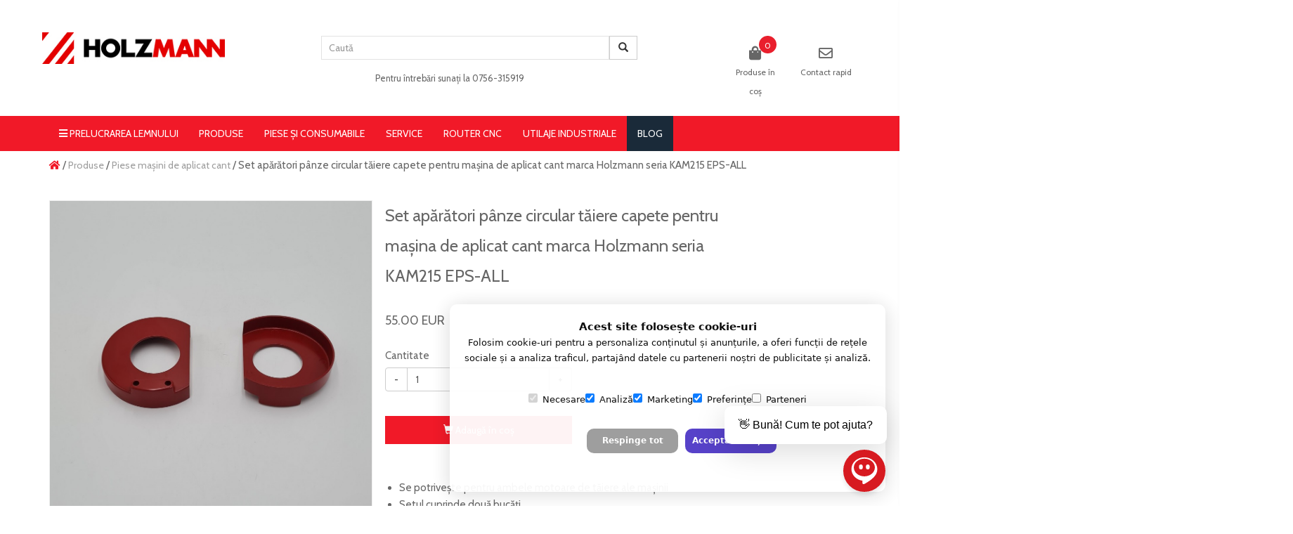

--- FILE ---
content_type: text/html; charset=UTF-8
request_url: https://holzmann-utilaje.ro/set-aparatori-panze-circular-taiere-capete-pentru-masina-de-aplicat-cant-marca-holzmann-seria-kam215-eps-all_305740
body_size: 158968
content:
<!DOCTYPE html>
<html lang="ro">
  <head>
    <meta charset="utf-8">
    <meta http-equiv="X-UA-Compatible" content="IE=edge">
    <meta name="viewport" content="width=device-width, initial-scale=1">
	<title>	Set apărători p&acirc;nze circular tăiere capete pentru mașina de aplicat cant marca Holzmann seria KAM215 EPS-ALL - Holzmann România - Utilaje prelucrare lemn | Circulare de formatizat cu masă | Mașini de aplicat cant</title>
		<meta name="csrf-token" content="pkPEbfbZCM4Ud7ClZWL4OxbG5jjrO0ZuHs1NYAaS" />
		<meta name="author" content="Soldigo" />
		<meta name="theme-color" content="#fff" />

				<link rel="dns-prefetch" href="https://holzmann-utilaje.ro">
     			<link rel="apple-touch-icon" sizes="180x180" href="https://soldigo.azureedge.net/images/14477/content/mDHmK5eGvP.jpg">
			<link rel="icon" type="image/png" sizes="192x192" href="https://soldigo.azureedge.net/images/14477/content/mDHmK5eGvP.jpg">
			<link rel="icon" type="image/png" sizes="32x32" href="https://soldigo.azureedge.net/images/14477/content/mDHmK5eGvP.jpg">
			<link rel="icon" href="https://soldigo.azureedge.net/images/14477/content/mDHmK5eGvP.jpg">
			<link rel="shortcut icon" href="https://soldigo.azureedge.net/images/14477/content/mDHmK5eGvP.jpg" type="image/x-icon">
			
    <meta name="mobile-web-app-capable" content="yes">
							<script src="/media/js/jquery.min.js"></script>
				<script>
			jQuery.event.special.touchstart = {
			    setup: function( _, ns, handle ) {
			        this.addEventListener("touchstart", handle, { passive: !ns.includes("noPreventDefault") });
			    }
			};
			jQuery.event.special.touchmove = {
			    setup: function( _, ns, handle ) {
			        this.addEventListener("touchmove", handle, { passive: !ns.includes("noPreventDefault") });
			    }
			};
			jQuery.event.special.wheel = {
			    setup: function( _, ns, handle ){
			        this.addEventListener("wheel", handle, { passive: true });
			    }
			};
			jQuery.event.special.mousewheel = {
			    setup: function( _, ns, handle ){
			        this.addEventListener("mousewheel", handle, { passive: true });
			    }
			};
		</script>
													<meta name="keywords" content="Set apărători p&acirc;nze circular tăiere capete pentru mașina de aplicat cant marca Holzmann seria KAM215 EPS-ALL" />
	<meta name="description" content="
Se potrivește pentru ambele motoare de tăiere ale mașinii
Setul cuprinde două bucăți
Material metalic*Termen informativ de livrare:15 zile lucrătoare dacă produsul se află &icirc;n stoc magazin Austria4-6 zile lucrătoare dacă produsul se află &icirc;n stoc magazin Austria și se comandă cu livrare direct la client, la care se adaugă prețul transportului expres1-2 zile lucrătoare dacă produsul se află &icirc;n stoc magazin Romania
" />
	<meta property="og:type"content="og:product"/>
	<meta property="og:title" content="Set apărători p&acirc;nze circular tăiere capete pentru mașina de aplicat cant marca Holzmann seria KAM215 EPS-ALL - Holzmann Rom&acirc;nia - Utilaje prelucrare lemn | Circulare de formatizat cu masă | Mașini de aplicat cant"/>
	<meta property="og:description" content="
Se potrivește pentru ambele motoare de tăiere ale mașinii
Setul cuprinde două bucăți
Material metalic*Termen informativ de livrare:15 zile lucrătoare dacă produsul se află &icirc;n stoc magazin Austria4-6 zile lucrătoare dacă produsul se află &icirc;n stoc magazin Austria și se comandă cu livrare direct la client, la care se adaugă prețul transportului expres1-2 zile lucrătoare dacă produsul se află &icirc;n stoc magazin Romania
"/>
	<meta property="og:image" content="https://soldigo.azureedge.net/images/14477/jivzat1jln.jpg"/>
	<meta property="og:url" content="http://holzmann-utilaje.ro/set-aparatori-panze-circular-taiere-capete-pentru-masina-de-aplicat-cant-marca-holzmann-seria-kam215-eps-all_305740/" />
	<meta property="og:site_name" content="Holzmann Rom&acirc;nia - Utilaje prelucrare lemn | Circulare de formatizat cu masă | Mașini de aplicat cant" />


	<meta property="product:availability" content="instock" />
	<meta property="twitter:card" content="summary_large_image" />
	<meta property="twitter:title" content="Set apărători p&acirc;nze circular tăiere capete pentru mașina de aplicat cant marca Holzmann seria KAM215 EPS-ALL - Holzmann Rom&acirc;nia - Utilaje prelucrare lemn | Circulare de formatizat cu masă | Mașini de aplicat cant" />
	<meta property="twitter:description" content="
Se potrivește pentru ambele motoare de tăiere ale mașinii
Setul cuprinde două bucăți
Material metalic*Termen informativ de livrare:15 zile lucrătoare dacă produsul se află &icirc;n stoc magazin Austria4-6 zile lucrătoare dacă produsul se află &icirc;n stoc magazin Austria și se comandă cu livrare direct la client, la care se adaugă prețul transportului expres1-2 zile lucrătoare dacă produsul se află &icirc;n stoc magazin Romania
" />
	<meta property="twitter:image" content="https://soldigo.azureedge.net/images/14477/jivzat1jln.jpg"/>
	<meta property="twitter:url" content="http://holzmann-utilaje.ro/set-aparatori-panze-circular-taiere-capete-pentru-masina-de-aplicat-cant-marca-holzmann-seria-kam215-eps-all_305740" />
	<meta property="product:price:amount" content="55" />
	<meta property="product:price:currency" content="EUR" />

		    <link href="/media/css/bootstrap.min.css" rel="stylesheet" media="screen">
        <link href="/media/css/general.css?v=6" rel="stylesheet" media="screen">
	
	<!-- <link href="https://fonts.googleapis.com/css?family=Droid+Serif|Open+Sans|Sacramento|Magra|Roboto|Ubuntu|Source+Sans+Pro|Pacifico|Merienda+One|Kaushan+Script|Karla:400,700|Lato|Oswald|Open+Sans+Condensed:300&display=swap" rel="stylesheet" type="text/css" rel="preload" as="font"> -->

	<link rel="preconnect" href="https://fonts.googleapis.com">
	<link rel="preconnect" href="https://fonts.gstatic.com" crossorigin>
	<link href="https://fonts.googleapis.com/css2?family=Noto+Serif:wght@400;700&Karla&family=Kaushan+Script&family=Lato&family=Magra&family=Merienda+One&family=Open+Sans:wght@400;700;800&family=Oswald&family=Pacifico&family=Roboto&family=Sacramento&family=Source+Sans+Pro&family=Ubuntu&display=swap" rel="stylesheet">


		<link href="/media/users/14477/theme/himba/style.css?v=3" rel="stylesheet">
	<link rel="stylesheet" type="text/css" href="/media/slick/slick.css"/>
	<link rel="stylesheet" type="text/css" href="/media/slick/slick-theme.css"/>
	<link rel="stylesheet" href="/media/css/fontawesome5/fontawesome-all.min.css">	
	<style>           	</style>
	<link href="https://fonts.googleapis.com/css?family=Cabin:400,700" rel="stylesheet">
			<link rel="stylesheet" href="/media/users/14477/theme.css?v=1769091919" media="screen">	<link rel="canonical" href="https://holzmann-utilaje.ro/set-aparatori-panze-circular-taiere-capete-pentru-masina-de-aplicat-cant-marca-holzmann-seria-kam215-eps-all_305740">

	 <link href="/media/css/cookieconsent.css" rel="stylesheet"><script async defer src="/media/js/store/cookieconsent_ro.js"></script>    
     	 <script>
  var quantity = $('#productQuantity305740').val();
</script>
<script>
var _gaq = _gaq || [];
_gaq.push(['_setCustomVar', 1, 'Store','yes',1]);
(function(i,s,o,g,r,a,m){i['GoogleAnalyticsObject']=r;i[r]=i[r]||function(){
(i[r].q=i[r].q||[]).push(arguments)},i[r].l=1*new Date();a=s.createElement(o),
m=s.getElementsByTagName(o)[0];a.async=1;a.src=g;m.parentNode.insertBefore(a,m)
})(window,document,'script','//www.google-analytics.com/analytics.js','ga');
  ga('create', 'UA-126023755-1', 'auto');
ga('require', 'ec');
ga('ec:addProduct',{
  'id': '305740',
  'name': 'Set apărători pânze circular tăiere capete pentru mașina de aplicat cant marca Holzmann seria KAM215 EPS-ALL',
  'category': 'Piese mașini de aplicat cant',
  'brand': 'Holzmann România - Utilaje prelucrare lemn | Circulare de formatizat cu masă | Mașini de aplicat cant',
  'price': 55.00,
});
ga('ec:setAction', 'detail');

ga('send', 'page_view');$(window).load(function(){
  $('.addtocartbutton').click(function() {
    var d = $(this).data('options');
    var id = d[0].product_id;
    var name = d[0].name;
    var promoPrice = d[0].promoPrice;
    var price = d[0].price;
    var quantity = d[0].inventory;
    if (promoPrice != 'undefined') {
      if (promoPrice > 0) {
        var price = parseFloat(d[0].promoPrice);
      } else {
        var price = parseFloat(d[0].price);
      }
    } else {
      var price = parseFloat(d[0].price);
    }
    ga('ec:addProduct',{
      'id': id,
      'name': name,
      'price': price,
      'quantity': quantity
    });
    ga('ec:setAction', 'add');
    ga('send', 'event', 'enhanced ecommerce', 'button click', 'add to Cart');
  });
});

</script> 			
			

	
	 <!-- Facebook Pixel Code -->
<script>
  !function(f,b,e,v,n,t,s)
  {if(f.fbq)return;n=f.fbq=function(){n.callMethod?
  n.callMethod.apply(n,arguments):n.queue.push(arguments)};
  if(!f._fbq)f._fbq=n;n.push=n;n.loaded=!0;n.version='2.0';
  n.queue=[];t=b.createElement(e);t.async=!0;
  t.src=v;s=b.getElementsByTagName(e)[0];
  s.parentNode.insertBefore(t,s)}(window, document,'script',
  'https://connect.facebook.net/en_US/fbevents.js');
  fbq('init', '399328981519933');
  fbq('track', 'PageView');
</script>
<noscript><img height="1" width="1" style="display:none"
  src="https://www.facebook.com/tr?id=399328981519933&ev=PageView&noscript=1"
/></noscript>
<!-- End Facebook Pixel Code -->
			<script type="text/javascript">
			function addToCart2(product) {
				fbq('track', 'AddToCart', {
    				content_ids: ['305740'],
    				content_type: 'product',
    				'value': '55.00',
    				'currency': 'EUR'
    			});
			}
			$(window).load(function(){
			  $('.addtocartbutton').click(function() {
					fbq('track', 'AddToCart', {
	    				content_ids: ['305740'],
							content_name: 'Set apărători pânze circular tăiere capete pentru mașina de aplicat cant marca Holzmann seria KAM215 EPS-ALL',
	    				content_type: 'product',
	    				'value': '55.00',
	    				'currency': 'EUR'
	    			});
			  });
			});
			</script>
			
			<!-- Facebook Pixel Code -->
<script>
  !function(f,b,e,v,n,t,s)
  {if(f.fbq)return;n=f.fbq=function(){n.callMethod?
  n.callMethod.apply(n,arguments):n.queue.push(arguments)};
  if(!f._fbq)f._fbq=n;n.push=n;n.loaded=!0;n.version='2.0';
  n.queue=[];t=b.createElement(e);t.async=!0;
  t.src=v;s=b.getElementsByTagName(e)[0];
  s.parentNode.insertBefore(t,s)}(window, document,'script',
  'https://connect.facebook.net/en_US/fbevents.js');
  fbq('init', '399328981519933');
  
			fbq('track', 'ViewContent', {content_ids: ['305740'], content_type: 'product', 'value':'55.00','currency':'EUR'});
			fbq('track', 'PageView');
</script>
<noscript><img height="1" width="1" style="display:none"
  src="https://www.facebook.com/tr?id=399328981519933&ev=PageView&noscript=1"
/></noscript>
<!-- End Facebook Pixel Code --> 		

	
</head>
<body>



<!-- google tag manager noscript -->

	
	<div class="cartbg"></div>

	<div id="fb-root"></div>
	<script async defer crossorigin="anonymous" src="https://connect.facebook.net/ro_RO/sdk.js#xfbml=1&version=v19.0&appId=254778667986228&autoLogAppEvents=1" nonce=" "></script>
	<!-- Your Chat Plugin code -->
    <div id="fb-customer-chat" class="fb-customerchat">
    </div>

    <script>
      var chatbox = document.getElementById('fb-customer-chat');
      chatbox.setAttribute("page_id", "104658890919815");
      chatbox.setAttribute("attribution", "biz_inbox");
    </script>

    <!-- Your SDK code -->
    <script>
      window.fbAsyncInit = function() {
        FB.init({
          xfbml            : true,
          version          : 'v19.0'
        });
      };

      (function(d, s, id) {
        var js, fjs = d.getElementsByTagName(s)[0];
        if (d.getElementById(id)) return;
        js = d.createElement(s); js.id = id;
        js.src = 'https://connect.facebook.net/en_US/sdk/xfbml.customerchat.js';
        fjs.parentNode.insertBefore(js, fjs);
      }(document, 'script', 'facebook-jssdk'));
    </script>




    <!-- header-->
<section class="header">
	<form class="navbar-form navbar-left search hidden-sm hidden-md hidden-lg" role="search" method="get" action="//holzmann-utilaje.ro/products">
		<div class="form-group">
			<button type="submit" class="btn btn-default"><span class="glyphicon glyphicon-search"></span></button>
			<input type="text" class="form-control" placeholder="Caută" name="search">
		</div>
	</form>
	<div class="container">
		<div class="row">
			<div class="col-sm-12 hidden-xs" style="position:relative;">
				<div class="contactRapidModal">
				<div class="closecontactRapid text-right"> <i class="fas fa-times"></i> </div>
					<h2>Danibrum Rom&acirc;nia</h2>
<p>Dealer Oficial - <strong>SC TEHNOHOLZ Group SRL<br /></strong></p>
<p>Str. Crinului, nr 15, Comănești, 605200 Bacău, Rom&acirc;nia<br /><a href="mailto:sales@danibrum.ro">sales@danibrum.ro</a><br /><a href="tel:0234-373348">0234-373.348</a><br /><a href="tel:0040756315919">0756 315 919</a> &bull; <a href="tel:0040756192293">0756 192 292</a><br /><a href="https://www.facebook.com/holzmannRomania" target="_blank" rel="noopener">Facebook</a></p>
	
						<div class="contactform">
  
	<div class="row">
			<div class="col-sm-2 hidden-xs">
		</div>
		<div class="col-sm-8 col-xs-12">
				<form action="/contactform/14477/706024169" method="post">
			<input type="hidden" name="_token" value="pkPEbfbZCM4Ud7ClZWL4OxbG5jjrO0ZuHs1NYAaS">
      <input type="hidden" name="contact_me[url]" value="https://holzmann-utilaje.ro/set-aparatori-panze-circular-taiere-capete-pentru-masina-de-aplicat-cant-marca-holzmann-seria-kam215-eps-all_305740">
				<div class="row">
					<div class="col-sm-12 col-xs-12">
						<label for="name">Nume și prenume</label>
						<input type="text" class="form-control valid" name="contact_me[name]" id="name" value="" required="" aria-required="true" aria-invalid="false" placeholder="Nume și prenume">
					</div>
				</div>
				<div class="row">
					<div class="col-sm-12 col-xs-12">
						<label for="email">Email</label>
						<input type="email" class="form-control valid" name="contact_me[email]" id="email" value="" required="" aria-required="true" aria-invalid="false" placeholder="Email">
					</div>
				</div>
				<div class="row">
					<div class="col-sm-12 col-xs-12">
						<label for="phone">Număr de telefon</label>
						<input type="text" class="form-control valid" name="contact_me[phone]" id="phone" value="" required="" aria-required="true" aria-invalid="false" placeholder="Număr de telefon">
					</div>
				</div>
				<div class="row">
					<div class="col-sm-12 col-xs-12">
						<label for="message">Mesaj / Observații</label>
						<textarea id="message" name="contact_me[message]" cols="70" class="input" placeholder="Mesaj / Observații"></textarea>
					</div>
				</div>

									<div class="row" style="margin-top: 30px;">
						<div class="col-sm-8 col-xs-12">
							<div class="legalLine">
								<input type="checkbox" id="legal" name="legal" required="" style="width:auto;">
								<label for="legal">Sunt de acord cu  <div class="termsPolicyPopUp">
					<a href="//holzmann-utilaje.ro/static/privacy/ro" data-toggle="modal" data-target="#privacy">Politica de confidenţialitate</a>
							<a href="//holzmann-utilaje.ro/static/terms/ro" data-toggle="modal" data-target="#terms">Termeni şi condiţii</a>
			</div>
	
<!--
    <div class="modal fade" id="terms" tabindex="10" role="dialog" aria-labelledby="help" aria-hidden="true">
	    <div class="modal-dialog">
			<div class="modal-content">
			</div>
		</div>
	</div>	
	<div class="modal fade" id="privacy" tabindex="10" role="dialog" aria-labelledby="help" aria-hidden="true">
	    <div class="modal-dialog">
			<div class="modal-content">
			</div>
		</div>
	</div>
-->
	
  </label>
							</div>
						</div>
						<div class="col-sm-4 col-xs-12 hidden-xs">
	            <button class="btn btn-default sendMessage">Trimite</button>
						</div>
					</div>
				
        <div class="row">
          <div class="col-sm-12 col-xs-12">
            <div class="captcha">
  						<div class="g-recaptcha" data-sitekey="6Ld71WoUAAAAANvVzeg0woS01I50gGhvbzcC7dM9"></div>
  					</div>
          </div>
        </div>
        <div class="row hidden-sm hidden-md hidden-lg">
						<div class="col-sm-12 col-xs-12">
	            <button class="btn btn-default sendMessage">Trimite</button>
						</div>
				</div>
				<br>
				<br>
        <label for="nickname" aria-hidden="true" style="display: none"> Nickname
            <input type="text" name="nickname" id="nickname"  style="display: none" tabindex="-1" autocomplete="off">
        </label>
			</form>
		</div>
			<div class="col-sm-2 hidden-xs">
		</div>
		</div>
</div>

<script src='https://www.google.com/recaptcha/api.js'></script>
<script>
window.onload = function() {
  var $recaptcha = document.querySelector('.g-recaptcha-response');

    if($recaptcha) {
        $recaptcha.setAttribute("required", "required");
    }
    grecaptcha.reset();
  };

</script>
<style>
.g-recaptcha-response {
    display: block !important;
    position: absolute;
    margin: -78px 0 0 0 !important;
    width: 302px !important;
    height: 76px !important;
    z-index: -999999;
    opacity: 0;
}
</style>
						<!--
			<div id="map"></div>
			<script src="//maps.googleapis.com/maps/api/js?key=AIzaSyD8WZqTmr9x4e6oI8EvC57u81eKPtcoAno"></script>
			<script>
			function initialize() {

				var myLatlng = new google.maps.LatLng("51.5073219", "-0.1276474");
				var mapProp = {
					center:myLatlng,
					zoom:16,
					mapTypeId:google.maps.MapTypeId.ROADMAP
				};
				var map = new google.maps.Map(document.getElementById("map"),mapProp);
				var marker = new google.maps.Marker({
					position: myLatlng
				});
				marker.setMap(map);
			}
			google.maps.event.addDomListener(window, 'load', initialize);
			</script>
		-->
					</div>
			</div>
			<div class="col-sm-3 col-xs-8">
				<h1 id="logo">
					<a href="//holzmann-utilaje.ro">
						<img src="/media/users/14477/theme/himba/images/holzmann-logo.jpg">
					</a>
				</h1>
			</div>
			<div class="col-sm-6 hidden-xs">
				<form class="navbar-form navbar-left search" role="search" method="get" action="//holzmann-utilaje.ro/products">
					<div class="form-group">
					<button type="submit" class="btn btn-default"><span class="glyphicon glyphicon-search"></span></button>
					<input type="text" class="form-control" placeholder="Caută" name="search">
					</div>
					<br/><br/><small>Pentru întrebări sunați la 0756-315919</small>
				</form>
			</div>
			<div class="col-sm-3 col-xs-4">
				<div class="contactRapid hidden-xs">
					<i class="far fa-envelope"></i><br/>
					<small>Contact rapid</small>
				</div>
				<div class="minicart">
					<i class="fa fa-shopping-bag" aria-hidden="true"></i>
					<span>0</span><br/>
					<small>Produse în coș</small>
				</div>
																															</div>
		</div>
	</div>
</section>
<!-- header end-->

<!-- header-->
<section class="headerFixed hidden-xs">
	<div class="container">
		<div class="row">
			<div class="col-sm-3">
				<h1 id="logo"><a href="//holzmann-utilaje.ro">
					<!-- <img src=https://soldigo.blob.core.windows.net/images/14477/logo.jpg> -->
					<img src="/media/users/14477/theme/himba/images/holzmann-logo.jpg">
				</a></h1>
			</div>
			<div class="col-sm-2">
				<div class="topCategoryBtn">
					<i class="fas fa-bars"></i> Produse &nbsp;&nbsp;<i class="fas fa-angle-down"></i>
					<div class="topCategoryList">
						<ul>
							<li class=" " data-s='true' >
									<a href="//holzmann-utilaje.ro/ferastraie-circulare-de-formatizat_c_15820">
								Ferăstraie circulare de formatizat</a>
							</li>
						<li class=" " data-s='true' >
									<a href="//holzmann-utilaje.ro/masini-de-aplicat-cant_c_15828">
								Mașini de aplicat cant</a>
							</li>
						<li class=" " data-s='true' >
									<a href="//holzmann-utilaje.ro/router-cnc_c_23120">
								Router CNC</a>
							</li>
						<li class=" " data-s='true' >
									<a href="//holzmann-utilaje.ro/masini-de-frezat-mnf_c_15818">
								Mașini de frezat - MNF</a>
							</li>
						<li class=" " data-s='true' >
									<a href="//holzmann-utilaje.ro/masini-de-indreptat-si-rindeluit_c_15814">
								Mașini de &icirc;ndreptat și rindeluit</a>
							</li>
						<li class=" " data-s='true' >
									<a href="//holzmann-utilaje.ro/ferastraie-circulare-cu-masa_c_15819">
								Ferăstraie circulare cu masă</a>
							</li>
						<li class=" " data-s='true' >
									<a href="//holzmann-utilaje.ro/strunguri-pentru-lemn_c_15823">
								Strunguri pentru lemn</a>
							</li>
						<li class=" " data-s='true' >
									<a href="//holzmann-utilaje.ro/masini-de-prelucrat-pe-4-fete_c_15817">
								Mașini de prelucrat pe 4 fețe</a>
							</li>
						<li class=" " data-s='true' >
									<a href="//holzmann-utilaje.ro/masini-combinate-circular-cu-freza_c_15821">
								Mașini combinate circular cu freză</a>
							</li>
						
							<li><a href="/produse" style="font-size:14px;margin-top:5px;">Arată toate categoriile <i class="fas fa-caret-right"></i></a></li>
						</ul>
					</div>
				</div>
				
			</div>
			<div class="col-sm-4">
				<form class="navbar-form navbar-left search" role="search" method="get" action="//holzmann-utilaje.ro/products">
					<div class="form-group">
					<button type="submit" class="btn btn-default"><span class="glyphicon glyphicon-search"></span></button>
					<input type="text" class="form-control" placeholder="Caută" name="search">
					</div>
				</form>
			</div>
			<div class="col-sm-3">
				<div class="minicart">
					<i class="fa fa-shopping-bag" aria-hidden="true"></i>
					<span>0</span><br/>
					<small>Produse în coș</small>
				</div>
																										</div>
		</div>
	</div>
</section>
<!-- header end-->

<!-- menu -->
<section class="menu">
	<div class="container">
		<div class="row">
			<div class="col-sm-12">
				<nav class="navbar navbar-default">
					<!-- Brand and toggle get grouped for better mobile display -->
						<div class="categoryList hidden-sm hidden-md hidden-lg">
							<ul>
								<li class=" " data-s='true' >
									<a href="//holzmann-utilaje.ro/ferastraie-circulare-de-formatizat_c_15820">
								Ferăstraie circulare de formatizat</a>
							</li>
						<li class=" " data-s='true' >
									<a href="//holzmann-utilaje.ro/masini-de-aplicat-cant_c_15828">
								Mașini de aplicat cant</a>
							</li>
						<li class=" " data-s='true' >
									<a href="//holzmann-utilaje.ro/router-cnc_c_23120">
								Router CNC</a>
							</li>
						<li class=" " data-s='true' >
									<a href="//holzmann-utilaje.ro/masini-de-frezat-mnf_c_15818">
								Mașini de frezat - MNF</a>
							</li>
						<li class=" " data-s='true' >
									<a href="//holzmann-utilaje.ro/masini-de-indreptat-si-rindeluit_c_15814">
								Mașini de &icirc;ndreptat și rindeluit</a>
							</li>
						<li class=" " data-s='true' >
									<a href="//holzmann-utilaje.ro/ferastraie-circulare-cu-masa_c_15819">
								Ferăstraie circulare cu masă</a>
							</li>
						<li class=" " data-s='true' >
									<a href="//holzmann-utilaje.ro/strunguri-pentru-lemn_c_15823">
								Strunguri pentru lemn</a>
							</li>
						<li class=" " data-s='true' >
									<a href="//holzmann-utilaje.ro/masini-de-prelucrat-pe-4-fete_c_15817">
								Mașini de prelucrat pe 4 fețe</a>
							</li>
						<li class=" " data-s='true' >
									<a href="//holzmann-utilaje.ro/masini-combinate-circular-cu-freza_c_15821">
								Mașini combinate circular cu freză</a>
							</li>
						
								<li><a href="/produse" style="font-size:14px;margin-top:5px;">Arată toate categoriile <i class="fas fa-caret-right"></i></a></li>
							</ul>
						</div>
					<div class="navbar-header">
						<div class="mobilCategories"><i class="fas fa-bars"></i> Prelucrarea lemnului</div>
						<button type="button" class="navbar-toggle collapsed" data-toggle="collapse" data-target="#bs-example-navbar-collapse-1" aria-expanded="false">Meniu 
							<span class="sr-only">Toggle navigation</span>
							<span class="glyphicon glyphicon-menu-hamburger"></span>
						</button>
						<span class="searchToggle hidden-sm hidden-md hidden-lg"><i class="fas fa-search"></i></span>
						<span class="closeSearchToggle hidden-sm hidden-md hidden-lg"><i class="fas fa-times"></i></span>
					
					</div>
					<div class="collapse navbar-collapse" id="bs-example-navbar-collapse-1">
						<div class="hidden-xs categoryBtn slideList ">
							<i class="fas fa-bars"></i> Prelucrarea lemnului
							<div class="categoryList">
								<ul>
									<li class=" " data-s='true' >
									<a href="//holzmann-utilaje.ro/ferastraie-circulare-de-formatizat_c_15820">
								Ferăstraie circulare de formatizat</a>
							</li>
						<li class=" " data-s='true' >
									<a href="//holzmann-utilaje.ro/masini-de-aplicat-cant_c_15828">
								Mașini de aplicat cant</a>
							</li>
						<li class=" " data-s='true' >
									<a href="//holzmann-utilaje.ro/router-cnc_c_23120">
								Router CNC</a>
							</li>
						<li class=" " data-s='true' >
									<a href="//holzmann-utilaje.ro/masini-de-frezat-mnf_c_15818">
								Mașini de frezat - MNF</a>
							</li>
						<li class=" " data-s='true' >
									<a href="//holzmann-utilaje.ro/masini-de-indreptat-si-rindeluit_c_15814">
								Mașini de &icirc;ndreptat și rindeluit</a>
							</li>
						<li class=" " data-s='true' >
									<a href="//holzmann-utilaje.ro/ferastraie-circulare-cu-masa_c_15819">
								Ferăstraie circulare cu masă</a>
							</li>
						<li class=" " data-s='true' >
									<a href="//holzmann-utilaje.ro/strunguri-pentru-lemn_c_15823">
								Strunguri pentru lemn</a>
							</li>
						<li class=" " data-s='true' >
									<a href="//holzmann-utilaje.ro/masini-de-prelucrat-pe-4-fete_c_15817">
								Mașini de prelucrat pe 4 fețe</a>
							</li>
						<li class=" " data-s='true' >
									<a href="//holzmann-utilaje.ro/masini-combinate-circular-cu-freza_c_15821">
								Mașini combinate circular cu freză</a>
							</li>
						
									<li><a href="/produse" style="font-size:14px;margin-top:5px;">Arată toate categoriile <i class="fas fa-caret-right"></i></a></li>
								</ul>
							</div>
						</div>
					
					  <ul class="nav navbar-nav">
						
						<li class=" ">
	    					<a href="//holzmann-utilaje.ro/produse" >
				Produse</a>

		
	</li>
	<li class=" ">
	    					<a href="//holzmann-utilaje.ro/piese-si-consumabile" >
				Piese și consumabile</a>

		
	</li>
	<li class=" ">
	    					<a href="//holzmann-utilaje.ro/service" >
				Service</a>

		
	</li>
	<li class=" ">
	    					<a href="//holzmann-utilaje.ro/router-cnc"  target=_self>
				Router CNC</a>

		
	</li>
	<li class=" ">
	    					<a href="//holzmann-utilaje.ro/utilaje-industriale"  target=_blank>
				Utilaje Industriale</a>

		
	</li>
	<li class=" ">
	    					<a href="//holzmann-utilaje.ro/blog" >
				blog</a>

		
	</li>
	
					  </ul>
					</div><!-- /.navbar-collapse -->
				</nav>
			</div>
		</div>
	</div>
</section>
<!-- menu end -->

<!-- banner-->
<!-- banner end -->

<!-- content-->
<section class="content">
	<div class="container">
		
		<div class="row">
			<div class="col-sm-12">
				<div class="breadcrumb">
					<a href="/"><i class="fas fa-home"></i></a> / <a href="/produse">Produse</a> /
											 							<a href="/piese-masini-de-aplicat-cant_c_21987" class="catLink">Piese mașini de aplicat cant</a>
																 / Set apărători p&acirc;nze circular tăiere capete pentru mașina de aplicat cant marca Holzmann seria KAM215 EPS-ALL
				</div>
			</div>
		</div>
			<div class="row">
			<div class="col-sm-12">
				<div class="product" itemscope itemtype="http://schema.org/IndividualProduct" itemid="#product">

						<div class="product-img-slider">
							<div class="slider-for">
								
																			<div>
											<a href="https://soldigo.azureedge.net/images/14477/jivzat1jln.jpg" data-toggle="lightbox" data-gallery="multiimages" data-title="Set apărători p&acirc;nze circular tăiere capete pentru mașina de aplicat cant marca Holzmann seria KAM215 EPS-ALL">
												<img src="https://soldigo.azureedge.net/images/14477/960/jivzat1jln.jpg" title="Set apărători p&acirc;nze circular tăiere capete pentru mașina de aplicat cant marca Holzmann seria KAM215 EPS-ALL">
											</a>
										</div>
																			<div>
											<a href="https://soldigo.azureedge.net/images/14477/wg89fmhjlj.jpg" data-toggle="lightbox" data-gallery="multiimages" data-title="Set apărători p&acirc;nze circular tăiere capete pentru mașina de aplicat cant marca Holzmann seria KAM215 EPS-ALL">
												<img src="https://soldigo.azureedge.net/images/14477/960/wg89fmhjlj.jpg" title="Set apărători p&acirc;nze circular tăiere capete pentru mașina de aplicat cant marca Holzmann seria KAM215 EPS-ALL">
											</a>
										</div>
																			<div>
											<a href="https://soldigo.azureedge.net/images/14477/x0qdbl9gva.jpg" data-toggle="lightbox" data-gallery="multiimages" data-title="Set apărători p&acirc;nze circular tăiere capete pentru mașina de aplicat cant marca Holzmann seria KAM215 EPS-ALL">
												<img src="https://soldigo.azureedge.net/images/14477/960/x0qdbl9gva.jpg" title="Set apărători p&acirc;nze circular tăiere capete pentru mașina de aplicat cant marca Holzmann seria KAM215 EPS-ALL">
											</a>
										</div>
																			<div>
											<a href="https://soldigo.azureedge.net/images/14477/e7c0iaocav.jpg" data-toggle="lightbox" data-gallery="multiimages" data-title="Set apărători p&acirc;nze circular tăiere capete pentru mașina de aplicat cant marca Holzmann seria KAM215 EPS-ALL">
												<img src="https://soldigo.azureedge.net/images/14477/960/e7c0iaocav.jpg" title="Set apărători p&acirc;nze circular tăiere capete pentru mașina de aplicat cant marca Holzmann seria KAM215 EPS-ALL">
											</a>
										</div>
																			<div>
											<a href="https://soldigo.azureedge.net/images/14477/yuwwayjybx.jpg" data-toggle="lightbox" data-gallery="multiimages" data-title="Set apărători p&acirc;nze circular tăiere capete pentru mașina de aplicat cant marca Holzmann seria KAM215 EPS-ALL">
												<img src="https://soldigo.azureedge.net/images/14477/960/yuwwayjybx.jpg" title="Set apărători p&acirc;nze circular tăiere capete pentru mașina de aplicat cant marca Holzmann seria KAM215 EPS-ALL">
											</a>
										</div>
									
							</div>
							
																	<div id="product-slider-thumbs" class="slider-nav">
																					<div class="productpreview">
												<img src="https://soldigo.azureedge.net/images/14477/300x300/jivzat1jln.jpg" title="Set apărători p&acirc;nze circular tăiere capete pentru mașina de aplicat cant marca Holzmann seria KAM215 EPS-ALL">
											</div>
																					<div class="productpreview">
												<img src="https://soldigo.azureedge.net/images/14477/300x300/wg89fmhjlj.jpg" title="Set apărători p&acirc;nze circular tăiere capete pentru mașina de aplicat cant marca Holzmann seria KAM215 EPS-ALL">
											</div>
																					<div class="productpreview">
												<img src="https://soldigo.azureedge.net/images/14477/300x300/x0qdbl9gva.jpg" title="Set apărători p&acirc;nze circular tăiere capete pentru mașina de aplicat cant marca Holzmann seria KAM215 EPS-ALL">
											</div>
																					<div class="productpreview">
												<img src="https://soldigo.azureedge.net/images/14477/300x300/e7c0iaocav.jpg" title="Set apărători p&acirc;nze circular tăiere capete pentru mașina de aplicat cant marca Holzmann seria KAM215 EPS-ALL">
											</div>
																					<div class="productpreview">
												<img src="https://soldigo.azureedge.net/images/14477/300x300/yuwwayjybx.jpg" title="Set apărători p&acirc;nze circular tăiere capete pentru mașina de aplicat cant marca Holzmann seria KAM215 EPS-ALL">
											</div>
										
									</div>
														</div>
						<div class="product-details">
							<h1 itemprop="name">Set apărători p&acirc;nze circular tăiere capete pentru mașina de aplicat cant marca Holzmann seria KAM215 EPS-ALL</h1>

																						<span class="productprice"> 55.00 EUR</span>
														

							<span data-id="305740" id="productId"></span>
<form id="addToCart305740">
					<input type='hidden' value='683477' id="prodoption" name="prodoption">
			<h2 id='soldout' class='hidden error'>Stoc epuizat</h2>
		<div class="form-group productquantity">
			<label for="productQuantity">Cantitate</label>
			<div class='input-group' id='productQuantityInput'>
				<span class='input-group-btn'>
					<button type='button' class='btn btn-default' data-spin='decrease' data-target='#productQuantity305740'><span>-</span></button>
				</span>
					<input type='number' id='productQuantity305740' class='form-control input-number' value='1' min='1' max="4294967295">
				<span class='input-group-btn'>
					<button type='button' class='btn btn-default' data-spin='increase' data-target='#productQuantity305740' data-errors='{&quot;quantityBiggerThenInventory&quot;:&quot;Cantitatea este mai mare dec\u00e2t num\u0103rul produsului \u00een stoc!&quot;}'><span>+</span></button>
				</span>
			</div>
		</div>
        
		<button class="addtocartbutton" id="addtocartbutton" data-quantity='input#productQuantity305740' data-errors='{&quot;quantityBiggerThenInventory&quot;:&quot;Cantitatea este mai mare dec\u00e2t num\u0103rul produsului \u00een stoc!&quot;}' data-product='{&quot;name&quot;:&quot;Set ap\u0103r\u0103tori p\u00e2nze circular t\u0103iere capete pentru ma\u0219ina de aplicat cant marca Holzmann seria KAM215 EPS-ALL&quot;,&quot;currency&quot;:&quot;EUR&quot;}'  data-options='[{&quot;name&quot;:&quot;Set ap\u0103r\u0103tori p\u00e2nze circular t\u0103iere capete pentru ma\u0219ina de aplicat cant marca Holzmann seria KAM215 EPS-ALL&quot;,&quot;id&quot;:683477,&quot;sku&quot;:&quot;&quot;,&quot;product_id&quot;:305740,&quot;price&quot;:&quot;55.00&quot;,&quot;inventory&quot;:4294967295,&quot;weight&quot;:&quot;1.00&quot;,&quot;language&quot;:&quot;ro&quot;,&quot;file_url&quot;:&quot;&quot;,&quot;discount&quot;:0,&quot;promoPrice&quot;:0,&quot;currency&quot;:&quot;EUR&quot;,&quot;image&quot;:&quot;https:\/\/soldigo.azureedge.net\/images\/14477\/300x300\/jivzat1jln.jpg&quot;}]' onclick="addToCart(product); addToCart2(product); addToCart3();">
		<!--addToCart2(product);-->
			<i class="glyphicon glyphicon-shopping-cart"></i> Adaugă &icirc;n coş
		</button>

</form>

		
		

    

<script>

  $('#files').on("change", function(){
    var formData = new FormData();
    var thefile = $('#files')[0].files[0];
    var id = 14477;
    formData.append('file', thefile);
    formData.append('id', id);
    /*
    for (var key of formData.entries()) {
         console.log(key[0] + ', ' + key[1]);
     }
    */

    $.ajaxSetup({headers: {'X-CSRF-TOKEN': $('meta[name="csrf-token"]').attr('content')}});
    $.ajax({
      url: "/uploadcustom/14477",
      type: "POST",
      data: formData,
      contentType: false,
      processData: false,
      success: function(response){
        var filetosend = response.str;
        console.log(response);
        var filetosend = "<a href=https://soldigo.azureedge.net/images/"+14477+"/customization/"+filetosend+">Image</a>";
        //alert(filetosend);
        $('.theimagefile').val(filetosend);
      },
    });

  });

</script>


	
  
  
							
																					<span itemprop="description"><ul>
<li>Se potrivește pentru ambele motoare de tăiere ale mașinii</li>
<li>Setul cuprinde două bucăți</li>
<li>Material metalic<br /><br />*Termen informativ de livrare:<br />15 zile lucrătoare dacă produsul se află &icirc;n stoc magazin Austria<br />4-6 zile lucrătoare dacă produsul se află &icirc;n stoc magazin Austria și se comandă cu livrare direct la client, la care se adaugă prețul transportului expres<br />1-2 zile lucrătoare dacă produsul se află &icirc;n stoc magazin Romania</li>
</ul>



																								<br /><br />Prețurile conțin TVA.
																						</span>
						</div>

				</div>
			</div>
		</div>

<!--
	<div class="row">
		<div class="col-sm-12">
					</div>
	</div>
-->

<!--
<div class="row">
			<div class="col-sm-12">
				<h2>Informații technice</h2>
				<hr>
			</div>
		</div>
		<div class="row">
			<div class="col-sm-12 descTehnic">
				
			</div>
		</div>
-->
<div class="row">
				<div class="col-sm-12">
					<div class="productdescription">
						<!-- Nav tabs -->
						<ul class="nav nav-tabs productdescription" role="tablist">

												
						</ul>

						<!-- Tab panes -->
						<div class="tab-content">
														
						</div>
					</div>
				</div>
			</div>
			<br /><br />
			<button onclick="generatePDF()" class="btn btn-primary">Descarcă fișă tehnică</button>
			<br /><br />
		<div class="row">
			<div class="col-sm-12">
				<hr>
								<!-- Related products -->
	<div class="products related" id="products">
				<h2>Produse similare</h2>
		<ul>
													<li data-id="298905">
					<div class="oneproduct">
						<div>
							<a href="//holzmann-utilaje.ro/rezistenta-incalzire-cuva-adezivare-pentru-masina-de-aplicat-cant-marca-holzmann-serile-kam4-kam5-kam6_298905">
								<img src="https://soldigo.azureedge.net/images/14477/300x300/rezistenta-incalzire-cuva-adezivare-pentru-masina-de-aplicat-cant-marca-holzmann-serile-kam4-kam5-kam6-jd9dankk7y.png" title="Rezistență &icirc;ncălzire cuvă adezivare pentru mașina de aplicat cant marca Holzmann serile KAM4, KAM5, KAM6">
							</a>
						</div>
						<h2><a href="//holzmann-utilaje.ro/rezistenta-incalzire-cuva-adezivare-pentru-masina-de-aplicat-cant-marca-holzmann-serile-kam4-kam5-kam6_298905">Rezistență &icirc;ncălzire cuvă adezivare pentru mașina de aplicat cant marca Holzmann serile KAM4, KAM5, KAM6</a></h2>
																			<!-- <span class="productprice"> 64 EUR</span> -->
                                                			<span class="productprice"> 64.00 EUR</span>
                    													</div>
				</li>
										<li data-id="298910">
					<div class="oneproduct">
						<div>
							<a href="//holzmann-utilaje.ro/amortizor-soc-capat-cursa-cilindru-rotunjire-colturi-pentru-masina-de-aplicat-cant-marca-lohmeyer-seria-kam780iq_298910">
								<img src="https://soldigo.azureedge.net/images/14477/300x300/afigjyekfd.jpg" title="Amortizor șoc capăt cursă cilindru rotunjire colțuri pentru mașina de aplicat cant marca Lohmeyer seria KAM780IQ">
							</a>
						</div>
						<h2><a href="//holzmann-utilaje.ro/amortizor-soc-capat-cursa-cilindru-rotunjire-colturi-pentru-masina-de-aplicat-cant-marca-lohmeyer-seria-kam780iq_298910">Amortizor șoc capăt cursă cilindru rotunjire colțuri pentru mașina de aplicat cant marca Lohmeyer seria KAM780IQ</a></h2>
																			<!-- <span class="productprice"> 11 EUR</span> -->
                                                			<span class="productprice"> 11.00 EUR</span>
                    													</div>
				</li>
										<li data-id="298911">
					<div class="oneproduct">
						<div>
							<a href="//holzmann-utilaje.ro/placa-lant-transportare-lohmeyer-kam-775-778-iq_298911">
								<img src="https://soldigo.azureedge.net/images/14477/300x300/fhmehxfhre.jpg" title="Placa lant transportare Lohmeyer KAM 775-778 IQ">
							</a>
						</div>
						<h2><a href="//holzmann-utilaje.ro/placa-lant-transportare-lohmeyer-kam-775-778-iq_298911">Placa lant transportare Lohmeyer KAM 775-778 IQ</a></h2>
																			<!-- <span class="productprice"> 11 EUR</span> -->
                                                			<span class="productprice"> 11.00 EUR</span>
                    													</div>
				</li>
										<li data-id="298899">
					<div class="oneproduct">
						<div>
							<a href="//holzmann-utilaje.ro/cilindru-pneumatic-actionare-cutit-ghilotina-pentru-masina-automata-de-aplicat-cant-marca-lohmeyer-seria-kam780iq_298899">
								<img src="https://soldigo.azureedge.net/images/14477/300x300/cilindru-pneumatic-actionare-cutit-ghilotina-pentru-masina-automata-de-aplicat-cant-marca-lohmeyer-seria-kam780iq-drf8sckwa9.png" title="Cilindru pneumatic acționare cuțit ghilotină pentru mașina automată de aplicat cant marca Lohmeyer seria KAM780IQ">
							</a>
						</div>
						<h2><a href="//holzmann-utilaje.ro/cilindru-pneumatic-actionare-cutit-ghilotina-pentru-masina-automata-de-aplicat-cant-marca-lohmeyer-seria-kam780iq_298899">Cilindru pneumatic acționare cuțit ghilotină pentru mașina automată de aplicat cant marca Lohmeyer seria KAM780IQ</a></h2>
																			<!-- <span class="productprice"> 200 EUR</span> -->
                                                			<span class="productprice"> 200.00 EUR</span>
                    													</div>
				</li>
					</ul>
			</div>
			</div>
		</div>

<div style="position: fixed; margin-left: -10000px">
	<div id="catalog" style="padding: 30px; width: 100%;">
		<h1>Set apărători p&acirc;nze circular tăiere capete pentru mașina de aplicat cant marca Holzmann seria KAM215 EPS-ALL</h1>
		<img src="[data-uri]" border="0" width="100%">
		<ul>
<li>Se potrivește pentru ambele motoare de tăiere ale mașinii</li>
<li>Setul cuprinde două bucăți</li>
<li>Material metalic<br /><br />*Termen informativ de livrare:<br />15 zile lucrătoare dacă produsul se află &icirc;n stoc magazin Austria<br />4-6 zile lucrătoare dacă produsul se află &icirc;n stoc magazin Austria și se comandă cu livrare direct la client, la care se adaugă prețul transportului expres<br />1-2 zile lucrătoare dacă produsul se află &icirc;n stoc magazin Romania</li>
</ul>
		<br /><br />

				<br /><br />
			</div>
</div>

	</div>
</section>
<!-- content end -->



<!-- footer menu -->
	<section class="footer">
		<div class="container">
			<div class="row">
				<div class="col-sm-3 col-xs-12">
					<h3><span>Despre Noi</span></h3>
					<p>Mândrindu-ne cu o istorie de 30 de ani, putem satisface cerințele de astăzi ale meșterului independent, precum și cele ale utilizatorului profesionist cu gama noastră largă de produse atent selecționate. Desigur, vă sprijinim în găsirea produsului potrivit pentru nevoile dumneavoastră și pentru bugetul dumneavoastră.<br></p><p>Pentru întrebări și sfaturi, vă rugăm să ne contactați în timpul programului nostru de lucru prin telefon, e-mail sau față în față în biroul nostru.</p>
	
					</div>
				<div class="col-sm-3 col-xs-12">
						
						<h3><span>Categorii</span></h3>
						<ul>
							<li class=" " data-s='true' >
									<a href="//holzmann-utilaje.ro/ferastraie-circulare-de-formatizat_c_15820">
								Ferăstraie circulare de formatizat</a>
							</li>
						<li class=" " data-s='true' >
									<a href="//holzmann-utilaje.ro/masini-de-aplicat-cant_c_15828">
								Mașini de aplicat cant</a>
							</li>
						<li class=" " data-s='true' >
									<a href="//holzmann-utilaje.ro/router-cnc_c_23120">
								Router CNC</a>
							</li>
						<li class=" " data-s='true' >
									<a href="//holzmann-utilaje.ro/masini-de-frezat-mnf_c_15818">
								Mașini de frezat - MNF</a>
							</li>
						<li class=" " data-s='true' >
									<a href="//holzmann-utilaje.ro/masini-de-indreptat-si-rindeluit_c_15814">
								Mașini de &icirc;ndreptat și rindeluit</a>
							</li>
						<li class=" " data-s='true' >
									<a href="//holzmann-utilaje.ro/ferastraie-circulare-cu-masa_c_15819">
								Ferăstraie circulare cu masă</a>
							</li>
						<li class=" " data-s='true' >
									<a href="//holzmann-utilaje.ro/strunguri-pentru-lemn_c_15823">
								Strunguri pentru lemn</a>
							</li>
						<li class=" " data-s='true' >
									<a href="//holzmann-utilaje.ro/masini-de-prelucrat-pe-4-fete_c_15817">
								Mașini de prelucrat pe 4 fețe</a>
							</li>
						<li class=" " data-s='true' >
									<a href="//holzmann-utilaje.ro/masini-combinate-circular-cu-freza_c_15821">
								Mașini combinate circular cu freză</a>
							</li>
						
							<li><a href="/produse" style="font-size:14px;margin-top:5px;">Arată toate categoriile <i class="fas fa-caret-right"></i></a></li>
						</ul>
									</div>
				<div class="col-sm-3 col-xs-12 legal">
					<h3><span>Legal</span></h3>
					<ul>
						<li><a href="//www.anpc.gov.ro/" target="_blank">ANPC</a></li>
						<li><a href="//ec.europa.eu/consumers/odr/main/index.cfm?event=main.home.show&lng=RO" target="_blank">Soluționarea online a litigiilor</a></li>
					</ul>
				</div>				
				<div class="col-sm-3 contactDetails">
					<h3><span>Contact</span></h3>
					<h2>Danibrum Rom&acirc;nia</h2>
<p>Dealer Oficial - <strong>SC TEHNOHOLZ Group SRL<br /></strong></p>
<p>Str. Crinului, nr 15, Comănești, 605200 Bacău, Rom&acirc;nia<br /><a href="mailto:sales@danibrum.ro">sales@danibrum.ro</a><br /><a href="tel:0234-373348">0234-373.348</a><br /><a href="tel:0040756315919">0756 315 919</a> &bull; <a href="tel:0040756192293">0756 192 292</a><br /><a href="https://www.facebook.com/holzmannRomania" target="_blank" rel="noopener">Facebook</a></p>
	
						<a href="https://www.revistamobila.ro/danibrum-utilaje-la-preturi-competitive-pentru-industria-mobilei/" target="_blank"><img src="/media/users/14477/theme/himba/images/emblem.png" width="120"></a>
				</div>
			</div>
		</div>
	</section>
<!-- footer menu end -->


	<div class="salanpc footer">
		<div class="container">
			<a href="https://anpc.ro/ce-este-sal/" target="_blank"><img src="/media/interface/anpc.webp" style="width: 200px; max-width: 100%;" loading="lazy" width="200" height="50" alt="anpc"></a>
			<a href="https://ec.europa.eu/consumers/odr/main/index.cfm?event=main.home2.show&lng=RO" target="_blank"><img src="/media/interface/sol.webp" style="width: 200px; max-width: 100%;" loading="lazy" width="200" height="50" alt="Solutionare online a litigiilor"></a>
		</div>
	</div>

	<section class="cart">
		<div class="carttop">
			<div class="carttitle">Coşul meu</div>
			<div class="panelclose">&#10006;</div>
		</div>
		<div class="cartmiddle">
											<div id="scrollbox3">
				<ul id="cartList" data-shopid="14477">
				</ul>
				<div class="cartempty">
					<img src="/media/interface/nocarts.png" alt="Empty cart icon" width="125" height="125" loading="lazy"><br/>
					Coşul tău este gol
				</div>
			</div>
		</div>
		<div class="cartTotal">
			Subtotal: <span id="origValue"></span>
							<span id="cartCurrency">EUR</span>
								</div>
		<div class="cartcheckout">
						Transportul şi discountul vor fi calculate pe pagina de comandă<br/>
				<!-- if app installed -->
													    <a href="/checkout/holzmann" class="btn btn-default checkoutbtn" id="checkoutbtn" >Comandă</a>
				  						</div>
	</section>


<section class="storelanguage">
	<div class="carttop">
		<div class="carttitle">Alege limba</div>
		<div class="panelclose">&#10006;</div>
	</div>
	<div class="cartmiddle">
		<div id="scrollbox3lang">
			<ul class="languageList">
																																																																																																																	<li><a data-value='en' href='/?lang=ro'><span class="lang langro"></span> Rom&acirc;nă</li></a>
																																																									</ul>
		</div>
	</div>
	<!--
	<div class="cartcheckout">
		<button class="btn btn-default checkoutbtn"></button>
	</div>
	-->
</section>

 <div class="termsPolicy">
	<div class="container">
					<a href="//holzmann-utilaje.ro/static/privacy/ro" data-toggle="modal" data-target="#privacy">Politica de confidenţialitate</a>
							<a href="//holzmann-utilaje.ro/static/terms/ro" data-toggle="modal" data-target="#terms">Termeni şi condiţii</a>
							<a href="//holzmann-utilaje.ro/static/refund/ro" data-toggle="modal" data-target="#refund"> Politica de returnare</a>
				<!-- <a href="" data-toggle="modal" data-target="#managedata"> Manage Personal Data </a> -->
	</div>
</div>

	<div class="modal fade" id="terms" tabindex="-1" role="dialog" aria-labelledby="terms" aria-hidden="true">
	    <div class="modal-dialog">
			<div class="modal-content">
			</div>
		</div>
	</div>

	<div class="modal fade" id="refund" tabindex="-1" role="dialog" aria-labelledby="refund" aria-hidden="true">
	    <div class="modal-dialog">
			<div class="modal-content">
			</div>
		</div>
	</div>

	<div class="modal fade" id="privacy" tabindex="-1" role="dialog" aria-labelledby="privacy" aria-hidden="true">
	    <div class="modal-dialog">
			<div class="modal-content">
			</div>
		</div>
	</div>

	<div class="modal fade" id="managedata" tabindex="-1" role="dialog" aria-labelledby="managedata" aria-hidden="true">
	    <div class="modal-dialog">
			<div class="modal-content datamanage">
				<div class="modal-header">
					<button type="button" class="close" data-dismiss="modal" aria-label="Close"><span aria-hidden="true">×</span></button>
				</div>
        		<div class="modal-body">
        
				</div>
			</div>
		</div>
  </div>


 
	<script src="/media/js/common/ie10-viewport-bug-workaround.js" async></script>
			
	<link rel="stylesheet" href="/media/css/jquery-ui.min.css" rel="preload" media="screen">
	<link rel="stylesheet" type="text/css" href="/media/css/base.css" media="screen"/>
		<link href="/media/css/bootstrap-select.min.css" rel="stylesheet" media="screen">

	<script src="/media/js/bootstrap.min.js"></script>
	<script defer src='/media/js/admin/bootstrap-select.js'></script>
				<script defer src="/media/js/jquery-ui.min.js"></script>
		
	
	  	<script defer src="/media/js/store/bootstrap-spinner.min.js" defer></script>
		<script defer src="/media/js/glightbox.min.js" rel="stylesheet"></script>
	<link href="/media/css/glightbox.min.css" rel="stylesheet">
 	<!-- <script src="/media/js/store/mousehold.min.js" async></script> -->
	<!-- <script src="/media/js/common/enscroll-0.6.2.min.js" defer></script> -->

			<script>
		$(document).ready(function(){
		var width = $(window).width();

		if (width < 768){
		    $('.categories ul li.dropdown a').each(function() {
		      $(this).attr({
		        'data-toggle': "dropdown",
		        'role': "button",
		        'aria-haspopup': "true",
		        'aria-expanded': "false"
		      });
		      $(this).addClass('dropdown-toggle');
		    });

		    $('.navbar-nav li.dropdown').each(function(){
		      $(this).children('a:first').removeAttr('href');
		    });
		  }
		});
		</script>
		  <script defer src="/media/js/store/base.js?v=1769091919"></script>
  


	
			<script>
			
			jQuery(document).ready(function(){

				jQuery('#convertCurrency').on("click", function(e) {
					e.preventDefault();
					var selected = jQuery("select[name=currency]").val();
					window.location.href = "//"+window.location.hostname+"?currency="+selected;
				});
			});
		/* endif */
		    		var errors = {"quantityBiggerThenInventory":"Cantitatea este mai mare dec\u00e2t num\u0103rul produsului \u00een stoc!"};
			var minorder = -1;
			var maxorder = -1;
    	
	</script>

		<script src="/media/slick/slick.min.js" type="text/javascript"></script>
	<script src="/media/users/14477/theme/himba/scripts.js"></script>
	<script src="/media/js/store/productsInfinitList.js"></script>
		<script>
		var options = [{"name":"Set ap\u0103r\u0103tori p\u00e2nze circular t\u0103iere capete pentru ma\u0219ina de aplicat cant marca Holzmann seria KAM215 EPS-ALL","id":683477,"sku":"","product_id":305740,"price":"55.00","inventory":4294967295,"weight":"1.00","language":"ro","file_url":"","discount":0,"promoPrice":0,"percent":0,"currency":"EUR","image":"https:\/\/soldigo.azureedge.net\/images\/14477\/300x300\/jivzat1jln.jpg","product":{"name":"Set ap\u0103r\u0103tori p\u00e2nze circular t\u0103iere capete pentru ma\u0219ina de aplicat cant marca Holzmann seria KAM215 EPS-ALL","main_image":"jivzat1jln.jpg"}}];
		var product = {image:"https://soldigo.azureedge.net/images/14477/300x300/jivzat1jln.jpg", href:"http://holzmann-utilaje.ro/set-aparatori-panze-circular-taiere-capete-pentru-masina-de-aplicat-cant-marca-holzmann-seria-kam215-eps-all_305740"};
		var cart = {};

		product.currency = "EUR";
		jQuery(document).ready(function(){
			jQuery('.spinner').spinner();
		});

	</script>
	<script src="/media/users/14477/theme/himba/html2pdf.bundle.min.js"></script>

	<script>
	  function generatePDF() {
	    // Choose the element that our invoice is rendered in.


	    var element = document.getElementById('catalog');
	    var characteristics = document.getElementById('caracteristics');
			//element.appendChild(characteristics);
			element.innerHTML += characteristics.innerHTML;
	    var opt = {
	         margin: 2,
	         filename:     'https://holzmann-utilaje.ro/set-aparatori-panze-circular-taiere-capete-pentru-masina-de-aplicat-cant-marca-holzmann-seria-kam215-eps-all_305740.pdf',
	         pagebreak: { mode: 'avoid-all'},
	         image: {type: 'jpg', quality: 0.99},
	         html2canvas: {dpi: 120, letterRendering: true, useCORS: true},
	         jsPDF: {unit: 'pt', format: 'letter', orientation: 'portrait'
	    }};
	      html2pdf().from(element).set(opt).save();
	    /* html2pdf(element, opt) */

	    //html2pdf(element);

	  }
	</script>
	
		    <script src="/media/js/cart.js?v=1769091919"></script>
			
						
		<script>
	jQuery(document).ready(function(){
		if(!$('.contestBar').length) {
			$('#pageDecoration').css('margin-top','0px');
		}
		if($('#pageDecoration').length) {
			$('.header .container').css({'margin-top':'0','padding-top':'90px'});
		}
	});
	</script>

	

	

		    <script src="/media/js/store/js.cookie.js"></script>
<link rel="stylesheet" href="/media/css/optinmodal.css">
 <!-- Ouibounce Modal -->
    <div id="ouibounce-modal">
		<div class="underlay"></div>
		<div class="modal">
			<div class="modal-title">
				<b>Stai un pic! Avem o ofertă specială numai pentru tine!</b>
			</div>
			<div class="modal-body">
				<b>Profită de reducere! <span id="discountValue">0</span>%</b>
				<br>
				<p>Folosește codul de mai jos în pagina de finalizare a comenzii și beneficiezi de <span class="discountValue">x</span>%  reducere din comanda ta!</p>
				<br>
				<div class="couponCode">
					<span class="glyphicon glyphicon-scissors"></span>
					<span id="discountCode">000000</span>
					<input type="text" class="coupon" value="000000"></input>
				</div>
				<!-- <div class="copyDiscountCodeBtn">(Copiază codul)</div>
				<div class="copyDiscountCodeBtnOk"><span class="glyphicon glyphicon-ok"></span></div> -->
			</div>
			<div class="modal-footer">
				<small>Nu, mulțumesc</small>
			</div>
		</div>
    </div>

	<script>
	var popupValueCookie = Cookies.get('PopupValueCookie');
	//console.log(popupValueCookie);
	var popupCookie = Cookies.get('PopupCookie');
	var popupAlert = Cookies.get('PopupAlert');
	</script>
		

<script>
jQuery(document).ready(function(){

	jQuery('body').on('click', function() {
		jQuery('#ouibounce-modal').hide();
	});
	jQuery('#ouibounce-modal .modal-footer').on('click', function() {
		jQuery('#ouibounce-modal').hide();
	});
	jQuery('#ouibounce-modal .modal').on('click', function(e) {
		e.stopPropagation();
	});

	//copy discount code
	var copyDiscountCode = document.querySelector('.couponCode');
	if(copyDiscountCode) {
		copyDiscountCode.addEventListener('click', function(event) {
		var copyText = document.querySelector('input.coupon');
			copyText.select();
			try {
				var successful = document.execCommand('copy');
				var msg = successful ? 'successful' : 'unsuccessful';
				//console.log('Copying text command was ' + msg);
				$('.copyDiscountCodeBtn').hide();
				$('.copyDiscountCodeBtnOk').fadeIn().delay(1300).fadeOut();
				$('.copyDiscountCodeBtn').delay(2300).fadeIn();
			} catch (err) {
				//console.log('Oops, unable to copy');
			}

		});
	}
});
</script>

	
	
	
	
	
	
	
	
	
	
	
	
	
	
	
	
	

			 <script src="https://onchat.ai/onchat.js?bot=169804608"></script> 
	
	

		
	<script>
		var openModal = function(mit) {
			parent.$(mit).modal();
		};
		if (1 != 1) {
			jQuery(document).ready(function($) {
				var cartTotal = parseFloat($('#origValue').text().replace(',', '')) || 0;

				// Run once on load
				var newcartTotal = (cartTotal * 1).toFixed(2);
				$('#convertedValue').html('(~' + newcartTotal + ')');

				// Watch for changes in #origValue
				const targetNode = document.getElementById('origValue');
				if (targetNode) {
				const observer = new MutationObserver(function() {
					var updatedTotal = parseFloat($('#origValue').text().replace(',', '')) || 0;
					var newcartTotal = (updatedTotal * 1).toFixed(2);
					$('#convertedValue').html('(~' + newcartTotal + ')');
				});

				observer.observe(targetNode, { childList: true, subtree: true });
				}
			});
			}


	     $(function() {
	         $(".dropdown").hover(
	             function(){ $(this).addClass('open') },
	             function(){ $(this).removeClass('open') }
	         );
	     });

		/*
		$(function() {
	    function toggleDropdownHover() {
	        if ($(window).width() >= 768) {
	            $(".dropdown").hover(
	                function(){ $(this).addClass('open'); },
	                function(){ $(this).removeClass('open'); }
	            );
	        } else {
	            $(".dropdown").off('mouseenter mouseleave');
	        }
	    }

	    // Initial check
	    toggleDropdownHover();

	    // Check on window resize
	    $(window).resize(function() {
	        toggleDropdownHover();
	    });
		});
		*/


	</script>
			  		
</body>
</html>


--- FILE ---
content_type: text/html; charset=utf-8
request_url: https://www.google.com/recaptcha/api2/anchor?ar=1&k=6Ld71WoUAAAAANvVzeg0woS01I50gGhvbzcC7dM9&co=aHR0cHM6Ly9ob2x6bWFubi11dGlsYWplLnJvOjQ0Mw..&hl=en&v=PoyoqOPhxBO7pBk68S4YbpHZ&size=normal&anchor-ms=20000&execute-ms=30000&cb=nijtmpwh7i1b
body_size: 49428
content:
<!DOCTYPE HTML><html dir="ltr" lang="en"><head><meta http-equiv="Content-Type" content="text/html; charset=UTF-8">
<meta http-equiv="X-UA-Compatible" content="IE=edge">
<title>reCAPTCHA</title>
<style type="text/css">
/* cyrillic-ext */
@font-face {
  font-family: 'Roboto';
  font-style: normal;
  font-weight: 400;
  font-stretch: 100%;
  src: url(//fonts.gstatic.com/s/roboto/v48/KFO7CnqEu92Fr1ME7kSn66aGLdTylUAMa3GUBHMdazTgWw.woff2) format('woff2');
  unicode-range: U+0460-052F, U+1C80-1C8A, U+20B4, U+2DE0-2DFF, U+A640-A69F, U+FE2E-FE2F;
}
/* cyrillic */
@font-face {
  font-family: 'Roboto';
  font-style: normal;
  font-weight: 400;
  font-stretch: 100%;
  src: url(//fonts.gstatic.com/s/roboto/v48/KFO7CnqEu92Fr1ME7kSn66aGLdTylUAMa3iUBHMdazTgWw.woff2) format('woff2');
  unicode-range: U+0301, U+0400-045F, U+0490-0491, U+04B0-04B1, U+2116;
}
/* greek-ext */
@font-face {
  font-family: 'Roboto';
  font-style: normal;
  font-weight: 400;
  font-stretch: 100%;
  src: url(//fonts.gstatic.com/s/roboto/v48/KFO7CnqEu92Fr1ME7kSn66aGLdTylUAMa3CUBHMdazTgWw.woff2) format('woff2');
  unicode-range: U+1F00-1FFF;
}
/* greek */
@font-face {
  font-family: 'Roboto';
  font-style: normal;
  font-weight: 400;
  font-stretch: 100%;
  src: url(//fonts.gstatic.com/s/roboto/v48/KFO7CnqEu92Fr1ME7kSn66aGLdTylUAMa3-UBHMdazTgWw.woff2) format('woff2');
  unicode-range: U+0370-0377, U+037A-037F, U+0384-038A, U+038C, U+038E-03A1, U+03A3-03FF;
}
/* math */
@font-face {
  font-family: 'Roboto';
  font-style: normal;
  font-weight: 400;
  font-stretch: 100%;
  src: url(//fonts.gstatic.com/s/roboto/v48/KFO7CnqEu92Fr1ME7kSn66aGLdTylUAMawCUBHMdazTgWw.woff2) format('woff2');
  unicode-range: U+0302-0303, U+0305, U+0307-0308, U+0310, U+0312, U+0315, U+031A, U+0326-0327, U+032C, U+032F-0330, U+0332-0333, U+0338, U+033A, U+0346, U+034D, U+0391-03A1, U+03A3-03A9, U+03B1-03C9, U+03D1, U+03D5-03D6, U+03F0-03F1, U+03F4-03F5, U+2016-2017, U+2034-2038, U+203C, U+2040, U+2043, U+2047, U+2050, U+2057, U+205F, U+2070-2071, U+2074-208E, U+2090-209C, U+20D0-20DC, U+20E1, U+20E5-20EF, U+2100-2112, U+2114-2115, U+2117-2121, U+2123-214F, U+2190, U+2192, U+2194-21AE, U+21B0-21E5, U+21F1-21F2, U+21F4-2211, U+2213-2214, U+2216-22FF, U+2308-230B, U+2310, U+2319, U+231C-2321, U+2336-237A, U+237C, U+2395, U+239B-23B7, U+23D0, U+23DC-23E1, U+2474-2475, U+25AF, U+25B3, U+25B7, U+25BD, U+25C1, U+25CA, U+25CC, U+25FB, U+266D-266F, U+27C0-27FF, U+2900-2AFF, U+2B0E-2B11, U+2B30-2B4C, U+2BFE, U+3030, U+FF5B, U+FF5D, U+1D400-1D7FF, U+1EE00-1EEFF;
}
/* symbols */
@font-face {
  font-family: 'Roboto';
  font-style: normal;
  font-weight: 400;
  font-stretch: 100%;
  src: url(//fonts.gstatic.com/s/roboto/v48/KFO7CnqEu92Fr1ME7kSn66aGLdTylUAMaxKUBHMdazTgWw.woff2) format('woff2');
  unicode-range: U+0001-000C, U+000E-001F, U+007F-009F, U+20DD-20E0, U+20E2-20E4, U+2150-218F, U+2190, U+2192, U+2194-2199, U+21AF, U+21E6-21F0, U+21F3, U+2218-2219, U+2299, U+22C4-22C6, U+2300-243F, U+2440-244A, U+2460-24FF, U+25A0-27BF, U+2800-28FF, U+2921-2922, U+2981, U+29BF, U+29EB, U+2B00-2BFF, U+4DC0-4DFF, U+FFF9-FFFB, U+10140-1018E, U+10190-1019C, U+101A0, U+101D0-101FD, U+102E0-102FB, U+10E60-10E7E, U+1D2C0-1D2D3, U+1D2E0-1D37F, U+1F000-1F0FF, U+1F100-1F1AD, U+1F1E6-1F1FF, U+1F30D-1F30F, U+1F315, U+1F31C, U+1F31E, U+1F320-1F32C, U+1F336, U+1F378, U+1F37D, U+1F382, U+1F393-1F39F, U+1F3A7-1F3A8, U+1F3AC-1F3AF, U+1F3C2, U+1F3C4-1F3C6, U+1F3CA-1F3CE, U+1F3D4-1F3E0, U+1F3ED, U+1F3F1-1F3F3, U+1F3F5-1F3F7, U+1F408, U+1F415, U+1F41F, U+1F426, U+1F43F, U+1F441-1F442, U+1F444, U+1F446-1F449, U+1F44C-1F44E, U+1F453, U+1F46A, U+1F47D, U+1F4A3, U+1F4B0, U+1F4B3, U+1F4B9, U+1F4BB, U+1F4BF, U+1F4C8-1F4CB, U+1F4D6, U+1F4DA, U+1F4DF, U+1F4E3-1F4E6, U+1F4EA-1F4ED, U+1F4F7, U+1F4F9-1F4FB, U+1F4FD-1F4FE, U+1F503, U+1F507-1F50B, U+1F50D, U+1F512-1F513, U+1F53E-1F54A, U+1F54F-1F5FA, U+1F610, U+1F650-1F67F, U+1F687, U+1F68D, U+1F691, U+1F694, U+1F698, U+1F6AD, U+1F6B2, U+1F6B9-1F6BA, U+1F6BC, U+1F6C6-1F6CF, U+1F6D3-1F6D7, U+1F6E0-1F6EA, U+1F6F0-1F6F3, U+1F6F7-1F6FC, U+1F700-1F7FF, U+1F800-1F80B, U+1F810-1F847, U+1F850-1F859, U+1F860-1F887, U+1F890-1F8AD, U+1F8B0-1F8BB, U+1F8C0-1F8C1, U+1F900-1F90B, U+1F93B, U+1F946, U+1F984, U+1F996, U+1F9E9, U+1FA00-1FA6F, U+1FA70-1FA7C, U+1FA80-1FA89, U+1FA8F-1FAC6, U+1FACE-1FADC, U+1FADF-1FAE9, U+1FAF0-1FAF8, U+1FB00-1FBFF;
}
/* vietnamese */
@font-face {
  font-family: 'Roboto';
  font-style: normal;
  font-weight: 400;
  font-stretch: 100%;
  src: url(//fonts.gstatic.com/s/roboto/v48/KFO7CnqEu92Fr1ME7kSn66aGLdTylUAMa3OUBHMdazTgWw.woff2) format('woff2');
  unicode-range: U+0102-0103, U+0110-0111, U+0128-0129, U+0168-0169, U+01A0-01A1, U+01AF-01B0, U+0300-0301, U+0303-0304, U+0308-0309, U+0323, U+0329, U+1EA0-1EF9, U+20AB;
}
/* latin-ext */
@font-face {
  font-family: 'Roboto';
  font-style: normal;
  font-weight: 400;
  font-stretch: 100%;
  src: url(//fonts.gstatic.com/s/roboto/v48/KFO7CnqEu92Fr1ME7kSn66aGLdTylUAMa3KUBHMdazTgWw.woff2) format('woff2');
  unicode-range: U+0100-02BA, U+02BD-02C5, U+02C7-02CC, U+02CE-02D7, U+02DD-02FF, U+0304, U+0308, U+0329, U+1D00-1DBF, U+1E00-1E9F, U+1EF2-1EFF, U+2020, U+20A0-20AB, U+20AD-20C0, U+2113, U+2C60-2C7F, U+A720-A7FF;
}
/* latin */
@font-face {
  font-family: 'Roboto';
  font-style: normal;
  font-weight: 400;
  font-stretch: 100%;
  src: url(//fonts.gstatic.com/s/roboto/v48/KFO7CnqEu92Fr1ME7kSn66aGLdTylUAMa3yUBHMdazQ.woff2) format('woff2');
  unicode-range: U+0000-00FF, U+0131, U+0152-0153, U+02BB-02BC, U+02C6, U+02DA, U+02DC, U+0304, U+0308, U+0329, U+2000-206F, U+20AC, U+2122, U+2191, U+2193, U+2212, U+2215, U+FEFF, U+FFFD;
}
/* cyrillic-ext */
@font-face {
  font-family: 'Roboto';
  font-style: normal;
  font-weight: 500;
  font-stretch: 100%;
  src: url(//fonts.gstatic.com/s/roboto/v48/KFO7CnqEu92Fr1ME7kSn66aGLdTylUAMa3GUBHMdazTgWw.woff2) format('woff2');
  unicode-range: U+0460-052F, U+1C80-1C8A, U+20B4, U+2DE0-2DFF, U+A640-A69F, U+FE2E-FE2F;
}
/* cyrillic */
@font-face {
  font-family: 'Roboto';
  font-style: normal;
  font-weight: 500;
  font-stretch: 100%;
  src: url(//fonts.gstatic.com/s/roboto/v48/KFO7CnqEu92Fr1ME7kSn66aGLdTylUAMa3iUBHMdazTgWw.woff2) format('woff2');
  unicode-range: U+0301, U+0400-045F, U+0490-0491, U+04B0-04B1, U+2116;
}
/* greek-ext */
@font-face {
  font-family: 'Roboto';
  font-style: normal;
  font-weight: 500;
  font-stretch: 100%;
  src: url(//fonts.gstatic.com/s/roboto/v48/KFO7CnqEu92Fr1ME7kSn66aGLdTylUAMa3CUBHMdazTgWw.woff2) format('woff2');
  unicode-range: U+1F00-1FFF;
}
/* greek */
@font-face {
  font-family: 'Roboto';
  font-style: normal;
  font-weight: 500;
  font-stretch: 100%;
  src: url(//fonts.gstatic.com/s/roboto/v48/KFO7CnqEu92Fr1ME7kSn66aGLdTylUAMa3-UBHMdazTgWw.woff2) format('woff2');
  unicode-range: U+0370-0377, U+037A-037F, U+0384-038A, U+038C, U+038E-03A1, U+03A3-03FF;
}
/* math */
@font-face {
  font-family: 'Roboto';
  font-style: normal;
  font-weight: 500;
  font-stretch: 100%;
  src: url(//fonts.gstatic.com/s/roboto/v48/KFO7CnqEu92Fr1ME7kSn66aGLdTylUAMawCUBHMdazTgWw.woff2) format('woff2');
  unicode-range: U+0302-0303, U+0305, U+0307-0308, U+0310, U+0312, U+0315, U+031A, U+0326-0327, U+032C, U+032F-0330, U+0332-0333, U+0338, U+033A, U+0346, U+034D, U+0391-03A1, U+03A3-03A9, U+03B1-03C9, U+03D1, U+03D5-03D6, U+03F0-03F1, U+03F4-03F5, U+2016-2017, U+2034-2038, U+203C, U+2040, U+2043, U+2047, U+2050, U+2057, U+205F, U+2070-2071, U+2074-208E, U+2090-209C, U+20D0-20DC, U+20E1, U+20E5-20EF, U+2100-2112, U+2114-2115, U+2117-2121, U+2123-214F, U+2190, U+2192, U+2194-21AE, U+21B0-21E5, U+21F1-21F2, U+21F4-2211, U+2213-2214, U+2216-22FF, U+2308-230B, U+2310, U+2319, U+231C-2321, U+2336-237A, U+237C, U+2395, U+239B-23B7, U+23D0, U+23DC-23E1, U+2474-2475, U+25AF, U+25B3, U+25B7, U+25BD, U+25C1, U+25CA, U+25CC, U+25FB, U+266D-266F, U+27C0-27FF, U+2900-2AFF, U+2B0E-2B11, U+2B30-2B4C, U+2BFE, U+3030, U+FF5B, U+FF5D, U+1D400-1D7FF, U+1EE00-1EEFF;
}
/* symbols */
@font-face {
  font-family: 'Roboto';
  font-style: normal;
  font-weight: 500;
  font-stretch: 100%;
  src: url(//fonts.gstatic.com/s/roboto/v48/KFO7CnqEu92Fr1ME7kSn66aGLdTylUAMaxKUBHMdazTgWw.woff2) format('woff2');
  unicode-range: U+0001-000C, U+000E-001F, U+007F-009F, U+20DD-20E0, U+20E2-20E4, U+2150-218F, U+2190, U+2192, U+2194-2199, U+21AF, U+21E6-21F0, U+21F3, U+2218-2219, U+2299, U+22C4-22C6, U+2300-243F, U+2440-244A, U+2460-24FF, U+25A0-27BF, U+2800-28FF, U+2921-2922, U+2981, U+29BF, U+29EB, U+2B00-2BFF, U+4DC0-4DFF, U+FFF9-FFFB, U+10140-1018E, U+10190-1019C, U+101A0, U+101D0-101FD, U+102E0-102FB, U+10E60-10E7E, U+1D2C0-1D2D3, U+1D2E0-1D37F, U+1F000-1F0FF, U+1F100-1F1AD, U+1F1E6-1F1FF, U+1F30D-1F30F, U+1F315, U+1F31C, U+1F31E, U+1F320-1F32C, U+1F336, U+1F378, U+1F37D, U+1F382, U+1F393-1F39F, U+1F3A7-1F3A8, U+1F3AC-1F3AF, U+1F3C2, U+1F3C4-1F3C6, U+1F3CA-1F3CE, U+1F3D4-1F3E0, U+1F3ED, U+1F3F1-1F3F3, U+1F3F5-1F3F7, U+1F408, U+1F415, U+1F41F, U+1F426, U+1F43F, U+1F441-1F442, U+1F444, U+1F446-1F449, U+1F44C-1F44E, U+1F453, U+1F46A, U+1F47D, U+1F4A3, U+1F4B0, U+1F4B3, U+1F4B9, U+1F4BB, U+1F4BF, U+1F4C8-1F4CB, U+1F4D6, U+1F4DA, U+1F4DF, U+1F4E3-1F4E6, U+1F4EA-1F4ED, U+1F4F7, U+1F4F9-1F4FB, U+1F4FD-1F4FE, U+1F503, U+1F507-1F50B, U+1F50D, U+1F512-1F513, U+1F53E-1F54A, U+1F54F-1F5FA, U+1F610, U+1F650-1F67F, U+1F687, U+1F68D, U+1F691, U+1F694, U+1F698, U+1F6AD, U+1F6B2, U+1F6B9-1F6BA, U+1F6BC, U+1F6C6-1F6CF, U+1F6D3-1F6D7, U+1F6E0-1F6EA, U+1F6F0-1F6F3, U+1F6F7-1F6FC, U+1F700-1F7FF, U+1F800-1F80B, U+1F810-1F847, U+1F850-1F859, U+1F860-1F887, U+1F890-1F8AD, U+1F8B0-1F8BB, U+1F8C0-1F8C1, U+1F900-1F90B, U+1F93B, U+1F946, U+1F984, U+1F996, U+1F9E9, U+1FA00-1FA6F, U+1FA70-1FA7C, U+1FA80-1FA89, U+1FA8F-1FAC6, U+1FACE-1FADC, U+1FADF-1FAE9, U+1FAF0-1FAF8, U+1FB00-1FBFF;
}
/* vietnamese */
@font-face {
  font-family: 'Roboto';
  font-style: normal;
  font-weight: 500;
  font-stretch: 100%;
  src: url(//fonts.gstatic.com/s/roboto/v48/KFO7CnqEu92Fr1ME7kSn66aGLdTylUAMa3OUBHMdazTgWw.woff2) format('woff2');
  unicode-range: U+0102-0103, U+0110-0111, U+0128-0129, U+0168-0169, U+01A0-01A1, U+01AF-01B0, U+0300-0301, U+0303-0304, U+0308-0309, U+0323, U+0329, U+1EA0-1EF9, U+20AB;
}
/* latin-ext */
@font-face {
  font-family: 'Roboto';
  font-style: normal;
  font-weight: 500;
  font-stretch: 100%;
  src: url(//fonts.gstatic.com/s/roboto/v48/KFO7CnqEu92Fr1ME7kSn66aGLdTylUAMa3KUBHMdazTgWw.woff2) format('woff2');
  unicode-range: U+0100-02BA, U+02BD-02C5, U+02C7-02CC, U+02CE-02D7, U+02DD-02FF, U+0304, U+0308, U+0329, U+1D00-1DBF, U+1E00-1E9F, U+1EF2-1EFF, U+2020, U+20A0-20AB, U+20AD-20C0, U+2113, U+2C60-2C7F, U+A720-A7FF;
}
/* latin */
@font-face {
  font-family: 'Roboto';
  font-style: normal;
  font-weight: 500;
  font-stretch: 100%;
  src: url(//fonts.gstatic.com/s/roboto/v48/KFO7CnqEu92Fr1ME7kSn66aGLdTylUAMa3yUBHMdazQ.woff2) format('woff2');
  unicode-range: U+0000-00FF, U+0131, U+0152-0153, U+02BB-02BC, U+02C6, U+02DA, U+02DC, U+0304, U+0308, U+0329, U+2000-206F, U+20AC, U+2122, U+2191, U+2193, U+2212, U+2215, U+FEFF, U+FFFD;
}
/* cyrillic-ext */
@font-face {
  font-family: 'Roboto';
  font-style: normal;
  font-weight: 900;
  font-stretch: 100%;
  src: url(//fonts.gstatic.com/s/roboto/v48/KFO7CnqEu92Fr1ME7kSn66aGLdTylUAMa3GUBHMdazTgWw.woff2) format('woff2');
  unicode-range: U+0460-052F, U+1C80-1C8A, U+20B4, U+2DE0-2DFF, U+A640-A69F, U+FE2E-FE2F;
}
/* cyrillic */
@font-face {
  font-family: 'Roboto';
  font-style: normal;
  font-weight: 900;
  font-stretch: 100%;
  src: url(//fonts.gstatic.com/s/roboto/v48/KFO7CnqEu92Fr1ME7kSn66aGLdTylUAMa3iUBHMdazTgWw.woff2) format('woff2');
  unicode-range: U+0301, U+0400-045F, U+0490-0491, U+04B0-04B1, U+2116;
}
/* greek-ext */
@font-face {
  font-family: 'Roboto';
  font-style: normal;
  font-weight: 900;
  font-stretch: 100%;
  src: url(//fonts.gstatic.com/s/roboto/v48/KFO7CnqEu92Fr1ME7kSn66aGLdTylUAMa3CUBHMdazTgWw.woff2) format('woff2');
  unicode-range: U+1F00-1FFF;
}
/* greek */
@font-face {
  font-family: 'Roboto';
  font-style: normal;
  font-weight: 900;
  font-stretch: 100%;
  src: url(//fonts.gstatic.com/s/roboto/v48/KFO7CnqEu92Fr1ME7kSn66aGLdTylUAMa3-UBHMdazTgWw.woff2) format('woff2');
  unicode-range: U+0370-0377, U+037A-037F, U+0384-038A, U+038C, U+038E-03A1, U+03A3-03FF;
}
/* math */
@font-face {
  font-family: 'Roboto';
  font-style: normal;
  font-weight: 900;
  font-stretch: 100%;
  src: url(//fonts.gstatic.com/s/roboto/v48/KFO7CnqEu92Fr1ME7kSn66aGLdTylUAMawCUBHMdazTgWw.woff2) format('woff2');
  unicode-range: U+0302-0303, U+0305, U+0307-0308, U+0310, U+0312, U+0315, U+031A, U+0326-0327, U+032C, U+032F-0330, U+0332-0333, U+0338, U+033A, U+0346, U+034D, U+0391-03A1, U+03A3-03A9, U+03B1-03C9, U+03D1, U+03D5-03D6, U+03F0-03F1, U+03F4-03F5, U+2016-2017, U+2034-2038, U+203C, U+2040, U+2043, U+2047, U+2050, U+2057, U+205F, U+2070-2071, U+2074-208E, U+2090-209C, U+20D0-20DC, U+20E1, U+20E5-20EF, U+2100-2112, U+2114-2115, U+2117-2121, U+2123-214F, U+2190, U+2192, U+2194-21AE, U+21B0-21E5, U+21F1-21F2, U+21F4-2211, U+2213-2214, U+2216-22FF, U+2308-230B, U+2310, U+2319, U+231C-2321, U+2336-237A, U+237C, U+2395, U+239B-23B7, U+23D0, U+23DC-23E1, U+2474-2475, U+25AF, U+25B3, U+25B7, U+25BD, U+25C1, U+25CA, U+25CC, U+25FB, U+266D-266F, U+27C0-27FF, U+2900-2AFF, U+2B0E-2B11, U+2B30-2B4C, U+2BFE, U+3030, U+FF5B, U+FF5D, U+1D400-1D7FF, U+1EE00-1EEFF;
}
/* symbols */
@font-face {
  font-family: 'Roboto';
  font-style: normal;
  font-weight: 900;
  font-stretch: 100%;
  src: url(//fonts.gstatic.com/s/roboto/v48/KFO7CnqEu92Fr1ME7kSn66aGLdTylUAMaxKUBHMdazTgWw.woff2) format('woff2');
  unicode-range: U+0001-000C, U+000E-001F, U+007F-009F, U+20DD-20E0, U+20E2-20E4, U+2150-218F, U+2190, U+2192, U+2194-2199, U+21AF, U+21E6-21F0, U+21F3, U+2218-2219, U+2299, U+22C4-22C6, U+2300-243F, U+2440-244A, U+2460-24FF, U+25A0-27BF, U+2800-28FF, U+2921-2922, U+2981, U+29BF, U+29EB, U+2B00-2BFF, U+4DC0-4DFF, U+FFF9-FFFB, U+10140-1018E, U+10190-1019C, U+101A0, U+101D0-101FD, U+102E0-102FB, U+10E60-10E7E, U+1D2C0-1D2D3, U+1D2E0-1D37F, U+1F000-1F0FF, U+1F100-1F1AD, U+1F1E6-1F1FF, U+1F30D-1F30F, U+1F315, U+1F31C, U+1F31E, U+1F320-1F32C, U+1F336, U+1F378, U+1F37D, U+1F382, U+1F393-1F39F, U+1F3A7-1F3A8, U+1F3AC-1F3AF, U+1F3C2, U+1F3C4-1F3C6, U+1F3CA-1F3CE, U+1F3D4-1F3E0, U+1F3ED, U+1F3F1-1F3F3, U+1F3F5-1F3F7, U+1F408, U+1F415, U+1F41F, U+1F426, U+1F43F, U+1F441-1F442, U+1F444, U+1F446-1F449, U+1F44C-1F44E, U+1F453, U+1F46A, U+1F47D, U+1F4A3, U+1F4B0, U+1F4B3, U+1F4B9, U+1F4BB, U+1F4BF, U+1F4C8-1F4CB, U+1F4D6, U+1F4DA, U+1F4DF, U+1F4E3-1F4E6, U+1F4EA-1F4ED, U+1F4F7, U+1F4F9-1F4FB, U+1F4FD-1F4FE, U+1F503, U+1F507-1F50B, U+1F50D, U+1F512-1F513, U+1F53E-1F54A, U+1F54F-1F5FA, U+1F610, U+1F650-1F67F, U+1F687, U+1F68D, U+1F691, U+1F694, U+1F698, U+1F6AD, U+1F6B2, U+1F6B9-1F6BA, U+1F6BC, U+1F6C6-1F6CF, U+1F6D3-1F6D7, U+1F6E0-1F6EA, U+1F6F0-1F6F3, U+1F6F7-1F6FC, U+1F700-1F7FF, U+1F800-1F80B, U+1F810-1F847, U+1F850-1F859, U+1F860-1F887, U+1F890-1F8AD, U+1F8B0-1F8BB, U+1F8C0-1F8C1, U+1F900-1F90B, U+1F93B, U+1F946, U+1F984, U+1F996, U+1F9E9, U+1FA00-1FA6F, U+1FA70-1FA7C, U+1FA80-1FA89, U+1FA8F-1FAC6, U+1FACE-1FADC, U+1FADF-1FAE9, U+1FAF0-1FAF8, U+1FB00-1FBFF;
}
/* vietnamese */
@font-face {
  font-family: 'Roboto';
  font-style: normal;
  font-weight: 900;
  font-stretch: 100%;
  src: url(//fonts.gstatic.com/s/roboto/v48/KFO7CnqEu92Fr1ME7kSn66aGLdTylUAMa3OUBHMdazTgWw.woff2) format('woff2');
  unicode-range: U+0102-0103, U+0110-0111, U+0128-0129, U+0168-0169, U+01A0-01A1, U+01AF-01B0, U+0300-0301, U+0303-0304, U+0308-0309, U+0323, U+0329, U+1EA0-1EF9, U+20AB;
}
/* latin-ext */
@font-face {
  font-family: 'Roboto';
  font-style: normal;
  font-weight: 900;
  font-stretch: 100%;
  src: url(//fonts.gstatic.com/s/roboto/v48/KFO7CnqEu92Fr1ME7kSn66aGLdTylUAMa3KUBHMdazTgWw.woff2) format('woff2');
  unicode-range: U+0100-02BA, U+02BD-02C5, U+02C7-02CC, U+02CE-02D7, U+02DD-02FF, U+0304, U+0308, U+0329, U+1D00-1DBF, U+1E00-1E9F, U+1EF2-1EFF, U+2020, U+20A0-20AB, U+20AD-20C0, U+2113, U+2C60-2C7F, U+A720-A7FF;
}
/* latin */
@font-face {
  font-family: 'Roboto';
  font-style: normal;
  font-weight: 900;
  font-stretch: 100%;
  src: url(//fonts.gstatic.com/s/roboto/v48/KFO7CnqEu92Fr1ME7kSn66aGLdTylUAMa3yUBHMdazQ.woff2) format('woff2');
  unicode-range: U+0000-00FF, U+0131, U+0152-0153, U+02BB-02BC, U+02C6, U+02DA, U+02DC, U+0304, U+0308, U+0329, U+2000-206F, U+20AC, U+2122, U+2191, U+2193, U+2212, U+2215, U+FEFF, U+FFFD;
}

</style>
<link rel="stylesheet" type="text/css" href="https://www.gstatic.com/recaptcha/releases/PoyoqOPhxBO7pBk68S4YbpHZ/styles__ltr.css">
<script nonce="rTkLxEO5rHS3vGRddL2hrg" type="text/javascript">window['__recaptcha_api'] = 'https://www.google.com/recaptcha/api2/';</script>
<script type="text/javascript" src="https://www.gstatic.com/recaptcha/releases/PoyoqOPhxBO7pBk68S4YbpHZ/recaptcha__en.js" nonce="rTkLxEO5rHS3vGRddL2hrg">
      
    </script></head>
<body><div id="rc-anchor-alert" class="rc-anchor-alert"></div>
<input type="hidden" id="recaptcha-token" value="[base64]">
<script type="text/javascript" nonce="rTkLxEO5rHS3vGRddL2hrg">
      recaptcha.anchor.Main.init("[\x22ainput\x22,[\x22bgdata\x22,\x22\x22,\[base64]/[base64]/[base64]/[base64]/[base64]/UltsKytdPUU6KEU8MjA0OD9SW2wrK109RT4+NnwxOTI6KChFJjY0NTEyKT09NTUyOTYmJk0rMTxjLmxlbmd0aCYmKGMuY2hhckNvZGVBdChNKzEpJjY0NTEyKT09NTYzMjA/[base64]/[base64]/[base64]/[base64]/[base64]/[base64]/[base64]\x22,\[base64]\\u003d\\u003d\x22,\x22NcKUUcK4JcKfwopJwp3CkjgFwrV5w47DlDVEwrzCvm4NwrrDokJAFsOfwpBAw6HDnm3CnF8fwprCs8O/[base64]/DpzENw53DosKHw5QGw6B6bULCs8K7w73DtsOEWcOICsOhwp5Bw5kMbQrDrMKXwo3Chgk+YXjCgcO2TcKkw4lFwr/[base64]/YF4sUcK2worDoMOyw5kEOCU9woBCXE3Cjy7DusOYw6XCl8KzW8KfZhPDlFUHwoorw49kwpvCgxnDuMOhbz/DjVzDrsKywovDuhbDgX/CtsO4wodEKADClm0swrhkw6Fkw5VPKsONAQ5Uw6HCjMK0w7PCrSzCrhbCoGnCtFrCpRRMY8OWDVZMOcKMwofDnzM1w4jCpBbDpcK2OMKlIXvDh8Kow6zChg/[base64]/Dj1TCrMOLWsOdw47Cs8KRe8KvRcO0WCLDlMKwSGrDm8KJGcOgQGvChcORRcOnw5BzccKNw4nCmWp4wrQffCs8wrXDhljDuMOawp3DiMK/IVAgw5TDu8Odwr/CglDCkhR3wphZcMOnQsO8wq7Cq8K+wrzCr0XCm8OIScKSH8KQwq7Dsm1vbkZmS8KuXcKZKMKhwovCqcO/[base64]/Dh8KLdMKowozChi7CpsKdw49NwrMMOyTDrj8/wr1TwqhsC2hLwpDCkMKDBsOCeXTDlGM8wq3DlcOtw6TDpHt+w6HDv8KTfMK7VixxQTXDg1UuTcKgwofDv2YPGm1WYC7CuWDDnRgiwooSHUrClADDiVRCAsOaw7fCt3/DusOrZUxsw45LW1Fow4jDm8OEw6ALwqArw5ZpwpvDmww9eHTCjGMcQ8K4McKGwpLDghDCjDLCiAQvfMK5wotPJAXClMOEwqzCjwDCh8Oww6LDs39fKwrDsgbDlMKBwq1Uw6TCi0lDwpnDiGt6w6PDq0QUM8KyeMKJC8Kwwql/w4rDlcOqNFXDqRnDvyHCuXrDn3rCgnjChwHCmsK7PsKnHMKiMsKrdmHCj15pwr7CuGoABW80BjnDp2/Cgh7CqcK8ak5Awqtawoxxw6HDvcOFcEk+w6LChcKTwpjDssK5wpjDv8OALnDCszE0CMK/wqjDgGwjwot1QEDCgyFmw5jCkMKXZArDuMK4ZMOcw4LDkhYPFsKYwrzCoGRhNMORw5Epw4pXw5/DggTDtCYQEsOEwrh+w64gw4gWS8OFaBzDt8Kew7EXRcKLZMK1IV/DucK0dR4ow4YHw5LDvMKyWzDCtcOrTsOlesKNO8OucsKRB8OCwo/CtRVdwplaSMOrKsKRw4tcw7VwW8O/[base64]/w6RuwpLCtsOUw5nDvcO3EsO7w4bCuhciw4sgbxAjw4oaXMOzAAB7w4UZwpvCtU0hw7LCoMKaOXd9Ui/[base64]/Fg/DokTDnGEpMh3DtyPCksObwqzChMKIw5smbcOIcsO/w4TDvjbCsXLDmU7DrjXCuVvDqsOVw6NlwrpOw6h8TgLCj8O6wrHDk8KIw4bDp1DDrcKew4lNHA4WwqI8w49CFBPCvMKGw7Yww4kmMgnCtcK2b8KmWAYnwrILFn3CmMKZw5rCvcKcQnHCgFrCrcOqcMOaKsOww5PDncOPOUgRwrnCiMKQU8K/HBLDsCTCnsOfw7s/AG7DgR/[base64]/Cr2XDt8OwP0jCo8K7CcKtGsOhw5zDjgVzCsK0wpTDhMKHOcOHwokww7fCmD0Jw4BFT8K/[base64]/CtcOcGhjCqsOHwpXCgGwxw5F7woHCl0HDpMOBwqQrwpgMMV3DvTnDiMOEw5scwoLDhMKfwqTDlsOYESQHw4XDniZQDFHCjcKLC8O2IsKnwpVsZsKDecKIwqUIakl/[base64]/CssOaYU3Cj3HDrMKLL8KYIR5UFkLCm3c1wqjCvcKZw6bCnMOOwobDr33CpE/Dj3zDrRjDjsKCdMK5wpJswpJGaiVfwr3CjUdvw4g1CnRJw6BCD8KDPBrCgWMTwpMEZsOiMcKswpdCw7jDrcOaJcKpDcOOEFs3w7DDjMOeYltceMK7wpU2wqnDjwDDsnHDk8K3wqI1cDUjZn43wqdUw7obw7Vvw5JeLyUmO3fCoSsVwoZ/[base64]/CmsOdesK6Y2Aaw4R3WsOlw4ppKsKUb8O2wpg9w4zCklMnGcKOPMKlFETDvMOTQsO2w43CohQzDXFYBHcUGUkUw4TDjzpVUsKUwpfDu8OXwpDDt8O4QMK/wrLCq8Otw47DgyFFdMOeMl3Do8Opw7o2w5jDu8OqAsKmZj7DngHCuG1tw7/Dl8K8w75JalYqIMKdD1HCscOZwqXDuGU2KMOjZhnDsVRow4rCnMK/TxDDonBbw67CowbCmQpMI1bCkT8GMTomFcKkw6rDsjfDuMOUcD4DwqhJwr7CuA8uNsKBJCTDiyoXw4/[base64]/[base64]/[base64]/[base64]/DtsKOwpERw5DCky9MTXMpQ8OKw6Zqw73Dti7CpQzDocOFw43DsS7CmsKawoNSw6/[base64]/DmwxlwovDryLCvU96RmtUw67Cn31nZ8Krwq9XwozDmSBYw7vDmgMtYsOrWcOMKsK0VsKAYWbDigd5w7vCoWHDjDVjacKRw7Uxw4/[base64]/CkkLCpMOLwr0Mwo12w6FywoXClFvDqk3CqT7CqXTDrMO0U8OKw7jCicK1wqXDpMOYw5jDq2Acd8OOZ3nDkSoXw5DDr3pLwqA/[base64]/CtMOCbsOZcMKkEcOhw7xrAcKvXDM3QjTDomHCgcKwwrYgTUDDvh00CzRVDhoxMMK9w7nCocOoDcOxEGduGmHCncKwY8OXJ8Ofwr8bUcOawpFPI8O/woQ4OygPFlJZbGoSFcKjM3nDrEfCgTtNw6RPwoPCosOJOnQ5w7FCbsKRwqXCisKbw7LClMO+w7nDjsKpE8OwwqRqwrzCqEvDncKObMOObMOmUALDkkhCw7wPcMO/w7LCukcGwo0gbsKGAhnDv8K3w6BOwqDCg3Y3w5LCu0Jewp7DrzIAwpg8w6BTEGbCisKmDsKxw5UJwrXCv8O/w6PCmlrCmsKQRcKuw6jDhsK6RsO8wrTChzjDncKYNkjCv2UuZMKgwqjCjcKPcAt3w5sdw7QkICcqeMOww4bDucOewrfDr3fCj8O8w7x2FA7CrsKMYsOZwqDCtxsfwrjCqcKqwoQsWsO6wohXbsKjET/Cu8OIPwfCkWjCpXHDoWbClsKcw4AFwqrCtFpqOGF7w7zDtBHCvAxNZlgwA8KRSsKgTinCnMOvMTQleWLCj0nDlsO5wrkbwrLDvsOmwq4/w7ofw5zCvTrCtMK6dVLCpl/[base64]/DkyPDl8KJJ3vDlsOnwpbChy5Fwr/DrsK2RTDChkYRW8OfTSnDp2UgNn9AG8OBJE46QFLDsEfDshfDoMKMw6HDksOjbsOfZyrCsMOwOGZyQcKAw4osQR3DhnteFcKvw7jCjsK+ZsOYwp/CtXvDncOowqI0wrfDowzDr8Kow41OwpsnwoPDmcKRBMKPw6xXw7LDlFzDjDJnw6zDsyfCp23DgsOkFcOoQsOcH3xCwqlRwqIGw4zDqhNvWBJ/wqVqMMK8J2EYwoPCnmEbFyTCvcO1YcObw49Aw7rCpcORacO1w6LDmMK4QiPDssKibsK3w7nDnVRuwpQ0w4zDiMKYenIrwpnDvicow6bDmmbCr0kLaFbCi8Kiw7DCgTdww7DDvsKUN1tnw6/DtwgNwpXDolNZwq/Dg8OQXcKew5NHw5AoRsOQYBbDqsKkH8O8fCTDnnxVKlFWIFzDtkN8OVzCscOEE34Uw7RhwokgL1AoHMOFwrjCjFzCm8OlbA/Du8KzM3UXwo5pwppodsKYKcO+wrs5wqvCrsOEwpwcw7tRw6o2Q3zDiVnCkMKyDmhfw4XCqDbCosKdwq8RK8Otw7vCl2ZvXMK/JRPCgsKEScKUw5gHw6Izw6ddw5oiEcKBWwUPwrAzw5rCu8OCV28pw4DCuDYfDMKiwofCm8Oew7VIf0bCrMKRe8OENgbDjhfDtUbClsKcFmvDrQDCtFXCpMKBwo3CoVwUCSgIcypYecKIZsKIw7bChUnDuXcgw6jCkGtGM1TDuQjDjsOTwobCvW4CUsK+wrcpw6Nlwr/Dh8OdwqZGZ8ORGzgYwphhw4TCh8K3eDEnNSQaw7VvwqIdwrbCqGTCt8OIwpQhPcK8wr/Ci1bCsDTDusKScC/DuwBHIBzDncKAYTAvayPDkMOaWj0/VsK5w5pQGsKAw5rCvxLDs2kvw7g4E3Rmw5QzBGHDs1rDoC7DusOTw4zCgjU4JULCil81w4nCmcKhY2NcCU7DtyYOdcKww4nCikTCtxrCrsOwwrPDnx/CsEHClsOKw5nDosK4ZcKswr5RI0haf2TCokfDvkp7w5LDnMOgcC4bEMOzwqXCtk3CsgVwwpzDtHc5XsKeAknCrwbCvMK/KcO3CzfCmsOhVcOZHcKJw5zCrgIGAw/Dqz5qw71dwq3CsMKRZsKQSsKYH8ODwq/DjMObwqUlw6UDw7fCuXXCtTpKXU07wpkIw7vCnU5hUE8gdC5kwrMVTntSUsOpwqbCqxvCugwjLMOkw6Naw5cVwqnDvMK0wo44Kk7DhMKSDBLCvVISwph8woXCrcKFZ8Kaw4Z2wqLCr2prK8O+w5rDuk/[base64]/DssK0w5okUMKRwrHDosOhw6krdhlyG8KPw4Eye8KkFEzCsl3DoQIOVcOHwp3Dm34fMEVZwo/Cg08ww6zCmSsZUyYwFsOXBDNhw7PDtnnCgMKpJMKDw4XCkDp8wq5lJSp2fH/[base64]/Cq8K0w4jDhcKawrRAw5N6wr1bf3vDinbCgMKMcT5twqZNWcOgWsKGwrE0TMO9w5c3w7ciXF9tw4wLw6kUQMOCF1/CuxPCnANEwr/[base64]/CtcO4w7LCmMOwTGJLdsKVND3CqMKAw5IBL8K5w7ZEwrBYw57ClcOGDUfCqsKcCAo4R8Ofw4R9eU1HOnHCrFHDsloKwrh0wptTC1waBsOcw5V/MQPCjBPCr0hJw492cxfCjsOhABfDvMKdWnXCssKMwqd1FHp3Uxw5KQLCg8O2w4LCi0fDtsO9TsOCwpoWwrIEdsOTwq9UwpHCoMKGMcKzw7YWwrZqT8KqIcOmw5AsI8OeB8ORwpMRwpl4TmtGUlAeW8KlwqHDsHfCjFI/EWXDl8Kbw5DDssOzwqvDoMKPKXwkw4w4WMORC0DCncKYw7xXw57DpsK4U8KTw5DCqyUswoHCosKyw5R7ezpTwqbDmcKjZyprb2rDssOow43DhThUbsKpwrXDmcK7w6vClcKGbFrCqkXDmMOlPsOKw7hKc0MKbzvDlRl0wp/CiSlldsOOw4/CpcKLd3gHwpYNw5zDoCTDpTQPwrs0HcKbPj4iwpLDlAXCuyVuRXjCgz5nfMKGEsOjw4HDqFUZw7pyZcOAwrHDvcKTA8Oqw7bDiMKZwqx1w7sdFMKhw6XDssKqIStfdcOHQsOOEMO9wphSBnxHwp1hw5EUKnsybnbCqV44CsKtUl0/bV0Nw5hmNcK0w6/DgsOZJjNTw6NrBsO+P8OWwqJ+TRvCkTY8c8KaJxbDqcONS8OVwp5BeMKxw7nDgmEtw61Yw69Ab8KPPRbCi8OEBMKQwqbDmMKTw7plRjzChlvDi2gjwqIGwqHCu8KcYR7DjsOlLxbDh8O3WMO7Uj/CiFo5w51kw63CuyJySsOOEh9zwoIDe8KqwqvDoHvCg0zDnijCq8OcwrfDssOCXcOfQBwnw7RvJUdbUsKgaEXCgsOYVcKTw4xCHw3DrmItY23Dt8K0w4QYWcKNSSd0w68KwptRwowzwqzDjFTCs8KENk0faMOGScOXesKZRXlZwr/Dr1sMw5VgGArCksOFw6U5XRZyw5gjw57DksKLL8KuWRlpIW3DmcKzc8OXVMKbflsNN07Di8KDEsOKw4rDm3LCiWFyJH/DlgNOe0x0wpLDimbDhRfDs3fCr8OOwrLDnMOBNsO+B8O8wqhmb3lEOMK2w6LCu8KSYMOuKF5cCcOVw6lpw6HDsyZmwozDqcOiwpQPwqhiw7vDrjDChmjDuVvCocKdTsKXSDZswpTDg1TDmTsNUm7CrCzDtsOiwo3Di8O7Snt+wqjCmcKxc2/Ci8O5w6tzw7BRU8KLBMO+AsOxwqR+QcO8w7JUw7nDpE5LABRBE8OGwp58bcKIATZ/BU48D8KNScKiw7JAwqYkw5BdPcOza8KVJcOiCHLCtioaw614w57Dr8KYd0gSKcKYwq4xC3/Dg1jCnwvDuRZ7KjDCkidvVcK6d8KQTUnDhcKIwoHChWfDhsOvw707ezRSwoQsw7/CpE8Rw6PDnWhRfybDqsK0LD1dw5t1wrd8w6/CggItwrbCjcO6FgAFQAZcw4Bfwo7Dsx9uUMOYTggRw4/ChcKSQ8O5MlPCv8O1P8OPwpLDsMOKTThgfQgSw6bCi05PwprCo8Kowr/[base64]/ClsOnO8Obw57DmcO1QicICCJRLCTDpW3Cv3nCgQQTw7NLw4ZUwpNHXiAVK8KuYjxHw7ZrPgXCp8KQO0PCgsOKeMK1ScO/wrjCvcK+wps6w6QQwpM8X8KxQcK7w4vCs8O3w6dpWsKBw7Jpw6bCn8OMAMK1w6dmwo5NUlkoFDMOwrDCtMOwccKkw5gqw5zDjMKEMsOhw7/CvwLCkwLDlxYGwo8Ec8OtwovCoMKtw53Du0HDvD4rQMKvXwMcw5LDosK/ecKdw4V3w7o1wonDvFDDmMOyX8O/[base64]/DjRU+dBXCr1vDnMKewo7CsSDDlMKAw6vCkWjCjz/DjE4cRcKuPjs/AhzCk3xqU1NYwqzCkcORJkxHMRLCl8OAwokJAC8xWA3CrMKbw57DrsKhw4vDsw7DnsKfwprCjFZyw5vCgsOkwqLDtcKWUFDDlcKBwoNhw7o2wpDDscOTw6RYwq1fCQF6NMOuPy/DrnvCncOCVsOFa8K5w43DucOtLsOsw7B0BMOpDm/[base64]/Cm8O8dMKzVXzDuzXCicKdZ8KMRcOBwo3DtWh5wpfDlsOqGS0bwoPDtyrDjjZiwo9xwoTDgUNIPCrCoD7CsTgUDyHDkw/[base64]/QsKtwp/DocKMwqd0CMKaLTYgwow7RsKZw7fDkS43wrPDk2IJwqE5wrPDrsOhw6TCoMK0w7TDt1ZzwqPCtT0tdz/CmsKpw7wDE15vIGfCkF7Ch296wqplwrvDlmQswpTCtjvDnFDCoMKHSCLDk2fDhRofdU/CrMKsFxJKw7HDug7DhRfDnnJow5rDtMOdwq/DmxJmw6opE8OpKsOtwoPCmcONSMKAa8KXwovDjMKRE8OnP8OmLsOAwqXDl8K/w60Nwr3DuQ4bw45Twr4Gw4onwonDnDjDjxvCiMOgwqXCm203w7XDvMOzEV48w5bDqXvCoRHDsV3Dt3ATwoUTw7sjw7M3DB1rH18mKMOqCMOzwqkLw4/Cj15xDhULw5nCuMOUK8OZVG0awrzDr8K/w5DDgsOvwqcPw6TDtMOpPsOnw4TCsMK4NS08w4bDl0nCvg3DvnzCuw3DqWzCg15YR284w5NPwpjDtxFBwoHCm8Krwr/CsMOQw6RAwp4ZR8OCwqJOdAMRw7ohIcODw7c7wosjBWQtwpIGZhPCscOlPhZxwqPDpwzDv8KcwozClcKMwrHDh8KFPsKmWcOTwpk9MBVncSXCncK1S8OMBcKLNcKtw7XDuh/CmznDqHRHKHosGMKqcCjCrirDqFLDgcKfCcO3KsOUwpA/CFvDrsKgwpvDhcKIXMOowqBUwpDCgBrCkx0BBn5Gw6vDicOTw5HDmcOZwpYUwoR1H8OHRXzCmMKEwrk/[base64]/[base64]/[base64]/WFRnCW7DpDXDjxkfSnpNw5fDtENfZ8KuZsKzJxvCicOhw7fDjhbDvMKbERXDt8K+wqQ5wq0+X2Z3UjfCr8KpP8OnKkJtEsKgwrgWwoDCpTTDnWJgwonChsOgXcOROyLCkxwpwpEBw6/DrMOSD3TCnVskEsO9wq7CqcKHYcOSwrTClQzCt08OWcKbMHxvVsKBL8KpwpAdw5kywp3CncKHw7vCmXIpw6fCnE48csONwowDJ8KjEkErZcOow5DDjsOrw47CoW/CnsK0wpzDtlDDuGPDnjTDucKPCEjDjjPClyrDkBNmwrJqwq1Nwr7Dix0CwqXCuGBTw57Dky/Cp0vCsBvDvMKTw6I0wrzDncKJGDTCo2jDkzsfFCjCosOpw63CnMOIP8Kfw5EXwoLDhBgPw5XCpz1zRcKNwoPCpMKJA8K8wrITwoLDuMONbcK3wpHCnhvCt8ORJXhiBy17w5/Drz3CqsKvw65Uw6zDl8KSwp/ChcOrw4MJP30lwrQqwq9QKzgXZ8KCKFjDjQtUCcOEwqo8wrd3w4HClFvDr8KCFQLDvcOSwqY7w7xxCsOewp/Ck0BrI8KywqRkbFnCoFJ9w4rDuCLDrMKWB8KOVcKXGMOZwrUBwoPCp8KxC8OewpLDr8O0VWYUwqklwqXDnMKBRcOtwpZWwrvDgcKAwpcJd33ClMKgV8OzMMOwRm9/wqJpaV0/[base64]/w4hfPcKGwr8gGsK/w5ULwpvDmHjDgMOwEsOabMK5HcKtf8KfX8OjwpMqEyLDnmvCqiRQwoIvwq4WOhAYP8KCB8OjPMOiU8OgRsOmwqjCs1HClMOkwpEzUMOqFsK+wpw/AMOIX8O6wpHDmARSwrEoSBHDscKlS8OyS8OJwoBaw5fCqcOeIzZEeMKVA8O0JcKGaBcnK8Kfw4vDnBfDjsONw6hkCcKFZkZwdsKVw4/CtsOkEcO6woRbVMKRw6YNI1TDk0HCicOawrxZG8K0w582EyJMwqUjPsOVG8Omw6ITSMKeCBknwrrCosKAwoBUw43DrMK0AFXCvm/CrVkqJMKPw6wiwqTCql4cazltG3sKwrsqHl1cAcO3E0c8MSLCr8KvIsORwpXDrMOnwpfDowM6HcKwwrDDpw1aDcOcw75MN3HDkw1ibBhpw7/[base64]/DksORw4TDsxUcJmAONCrCi8OAQ8KgR2o1wow9McOEw7llL8OnGMKwwqVBG1klwoXDm8KcdBrDnsKjw75Yw6fDuMKzw6LDnUbDlcOswqsdaMK8R1TCisOkw4vDi0Z/[base64]/[base64]/w6FCWHc9w4YsIRrCp8KBw4nDhX9HwqkcQsKTOMOMGcKAwpFRIg9qwrnDp8OSBMKPw7zCr8OBPBdTZMOQw6LDrcKUw7nChcKnFhjCjsOUw7XCiErDuyrDoAgxXy/[base64]/BQ5URcKgGytTJ1VqK8OFNw7DgzXDmD4oLl7CkjFvw6x4wosIw5/CsMKxwpzDu8KIf8KGEk/DrF3DkDwoK8K8fcKmaw0Pw6jDqQpVesKew7VewrAkwq1nwqsKw5vDt8ObZMK/fcKhZ0ZBw7duwpgcwqfDgFo2RCjDtGY6J1xcwqJ8EhFzwoB6aV7Du8OHFFkhTBJtwqDCvSJgRMKMw5NRw5TClsO6PghJw6vCixxVw4dlAA/CtxEwcMO4wotZw5rCtsOkbMOMK3rDuXV2wpbCosKlYE4Bw7rCiW0qw5XCk0HDscKTwo4MBMK+woReZcKzcUrDpjduw4Z9w6c/w7LDkB7DtcOuem/[base64]/CrsOsw6oFw77CkcOgGAjDghxAw5ZsVcKrE2vDgxE5QXbDt8KbXHZ4w6Mxw55mwqYUwoFQGsO1OsOGw75Hwow/CsKoesOQwrkPw5/DvnBdwqRxw4nDm8Kmw5DDjxZDw6DCjMO6C8Kww47Ci8Oww64QZDkpAsO/QMODKQwRwqQpDMKuwoHDmxE6KyjCtcKBwrRRGsK4cl3DkMKIPFxvw7ZTw4nDlUbCqnFRFDbDkMKgN8KqwoYcdihcAiYObcKvw4B/HsKGNcODfWF3wq/Ci8OYwqMGODnCqy/[base64]/CjhrCrsK7OTbDqCPDlV9qw6PDuFYiwrcww5zDkFnDsXdlTVHCiEkRwqzDokLDuMKcU2/DvkxowpBgPUPCh8Otw5VTw63DvxEiFVgcwocRecOrM0XDrsO2w5w/VcK0OsK5woglw6sJw7pzw4LCgcOeVhvCvQ/DosO/cMKew4M0w6jCksOTw4jDpQ/[base64]/w747w5jDrBPCu8KKw5rDncKNw6bDg8OPw4k3wr/CjgXDvH4EwrXDoCjDhsOmLx1ddg/Do1fCtHRRAXdGwp/CusKBwoLCqcKPAMOqXyMEw4Qkw5dew4TCrsKew5lISsOmR2ZmLcOXwqhswqw9JFhTw6kUC8Omw54tw6PDpcK0w4tow5rCt8K/OcOKCsKRGMKVw5/Dl8KLw6MlTE8FfV1ET8K4w7PCpsOywqjDusKow4xAwpxKEjMELgfCsCgkw54wBsKwwq/CpSDCnMOFeEfCkcKvwofClsKIBsOow6TDrcKywqnCslXCj0odwqnCq8O7wqMVw6Aww4/[base64]/Ds0HCmW7CjMOvw4/CrsOEbzfDgyHCiwEvwqYawpgeBAIhw7TDvMKrDVlNUcO9w4JwMFoGwpRKHyzDqFtZQMOtwr8FwqQfCcOkeMK9fDYfw7DCgyh5Cy07fMOww4kTaMK3w7zCq0Y7wo/[base64]/DusO8ZQwAw4hxwqtjwqp4w4wNKFlew5TDgMOtw4zCisObwrs7ekRYw4peLRXCo8Klw7LCk8Oew78MwpUcW2ZNCytRXHNXw4xowrHCg8KkwqTCjSTDrcKOw43DtXplw5BCw69ew5XDmDjDr8Ktw6bCmsOIw6rCvUcdacK/[base64]/Cp8O4w7TDnsKfDcKfX8KAQcKYwqLDojUyD8OOZsKMCMKgwrEZw7fDo0nCrgVnwrAuRHDDhVJwW0/CrcKbw5oxwqsISMOLNMKow6vCjMK/[base64]/Cl8KZw6bCrTvCgE4Sw73DkS3CuVwsZXQwUlYnwrtab8OCwrxpw4ZhwrrDlSnDtixBAng9w7TCtsOpfAM2wpjCpsKew57CtcOXKWjCtcKdFXDCoTLDuWnDtcOhw5DCjS5xw642URFeL8KYJHLDvFkmA0fDg8KRwq/Dl8K8fxjDgcOZw4p0CsKaw7vDoMOmw4zCgcKMXsOEwr9Fw6sTwpvClMKFwrPDoMKbwo/DucKAwonCtUB7Az7DkcONSsKLFVZPwq5bwqDClsK1w7jDjXbCvsOGwoPDvydwKUEhDk7Cs2vDqMOaw6tOwqEzLsKrwrLCt8Odw7kiw58bw643wq1cwoA+D8OjWcO6VsObdsKSw4VpP8OIU8Oew7nDjCLDjcOmDXbDscOtw5hpw5tdX1JZagfDgGlvw5rCuMOqXXczwq/[base64]/CoT1Uw5cCVsKswoPDvDVIwrxxNFTDrwLCv8KLE1NTw6QNVsKNwo8ofMK1w5YVFAzChxfDuhp6w6rDlMKEw6x/w5E3MFzDl8Oww57DsgUGwqHCuBrDtcOtC2haw7JVIsO3w6xzDMOWQsKDY8KLwrLCksK2wrUNHsKOw5QmCjvCjiMIH0TDvwRrWMKBG8OqIy4tw498wovDtcOZTsO0w5TDtsOJWcOoL8OhVsKnwoTDt2/DuwMyRRYpwp/[base64]/[base64]/[base64]/CoMK/wrvDswEhcMKzwqjDkhUAWsOlw4PDpcOJw7vDtznCpE1eTcK7C8KzGMKMw5rDlsKyCAdpwpjDlsOgfTk+GcKeOgXCgHsuwq5cWRVGKMOpLGHDolrDlcOKCMODeSrDl1xqS8KcfcKow7DCoVxPXcKVw4HCo8O/w6LDgWV4w7JmOsORw5AYGDnDvRJVGmxCw4Y6wosYOsOxEiR+T8K5bmLDo30XRsOGw5AEw7bCq8ODQsKGw4zDpsK7wq0ZKzLCmMK2w7HCo3/CkF0qwq8Iw4xCw7vDhHTChcOpN8Kow7MSKsKuWsKCwo9DH8KYw49Kw7TDtMKNwrDCsCLCj0l/NMObw4M5CzzCucK7KMOpZ8OsVQETDHfCl8OTTzADZsOJRMOgw4FsP17CrHpXJAt3wqNzw4w/[base64]/Cu8OIC8OpMsK0w5tyOcKawpMXwp3CkcKoa0UKeMO1DMKnw43DiiEOw5QswrLCom/[base64]/wq8IcxzDkRkCw6sjNAXDmsKtwp7Dp8KCwrzDhQ9Pw4nCsMOQIMOow6Bdw4wfc8K8w4pTOcK1wqTDgX7CksKYw7/CuxRkMsKdwq52Ew7DhMKNBkrDpcOTPlEsQQbCkw7CuWBpw6s1cMKHVcOaw7bClsK0GXrDucOHwqjDp8KBw4Jsw5VCdMKzwr7CmcKdw5rDtkfCusK7CSlZakvDscONwqAgLBoKwpfDkRh+T8KowrAyQMOwH2zCgR/DlFbDlGhLVW/CvcK1w6FqPMKhCyzDvcKiCmhQwojDmMK/woDDjCXDp25Jw50CKsK6fsOiHCYMwqfChwPDocO5GT/DinFhw7bDusKwwqJVPcK9TgXCjsK8ZTPCtktNBMOTYsKdw5HDqcKBeMOdbcOPJSdHwrzCpMOJwr/DicKqfBXDmsOzwo9pAcK3w6jDo8Kjw5pJDwjCjcKIFR0xTxPDqsOCw5TCgMKfQEhxU8OLGsOow4MAwoA8Q37DssOIwqQIworDiHzDtH/[base64]/Cvn7Dl8OpwrbDsjbDs8KswoNVKxXDmi1pwpNCDMOVw6Igwps6L1bCssO8VcOSwoVNYSwuw4vCrsOBIgDCg8Ohw6DDglLCusKkLVcswpkQw6oNasOLwoxafF7CmURPw7cdGcOxdW3CjgzCljPCk359GsK8GMOcasONCsOYdMODw6MrP1JQJ2HCvcOgfmnCo8OBw6/DlivCr8Ocw71GYAvDglTCm2Ajwqo0JcKyT8OWwoljW24pEcOHw6Zzf8KoKhvCmC/DpxojFio/Z8KYwqVVUcKIwpEYwph6w73Cp3N2w5p8WVnDocOJbMOcIAbDsVVpJ0zDk0/Ct8Ojd8O9Ij0sZSrDvMODwqvDoibClRozwrvDuQ/CkcKKw5DDmcOzOsO5w5jDhcKKTyA0GsO3w7rDtFpUw5vDjl7Di8KZF1vDt3FUVSUUw7TCu0nCqMKVwobDiEZewoFjw7tXwrJ4XAXDjS7CnsKqwpzDl8KrGMO5HmJoPWrCm8OPQiTCpVRQwp7CslwRw48/EnJechNNwrDCgMKCDAsGwrPDkXZiw69cwpXDisOXJhzCisKew4DCqHbDnDNjw6XCqsKMIsKnwp/CvcO+w7Biw4FgdsKfVsKzecOLw5zCvMKuw77DhBbCkzDDrcKrVcKbw6rCpMKvFMO7w6YPHzvChznDr0dzwr3ClT9yw4nDqsOkDsOKesOcEyjDg3DCsMOkMMONwqlTw43CrMKbwqTDgDkSGMOhIF/DnHTCqHjComLDoWx4wodAOcKzw7fCmsK5w7tFPEHCj11ZaWXDi8O8I8K9RikEw7s5RsKgU8OxwpHCnMOVIhHCisKPwqPDtzZDwpPCosOmMMKcScKGNDzCqsO/S8OuagYhw6sWw7HCs8OKI8OcGsOiwoXChwPCjkgIw5rDmRjDqw9PwrjCghAvw5ZaVGM2w7Vew4YKMFHDgj/[base64]/CjcOFw7TDsHXDmsO3Xm9jwpfDn2MpK8KzwrDDosOadsO9WsOIwobDt0hcHXbDqx/DrsOdwrPDlFvClcO/FjrCksKlw5ckXijCqmjDr17CpCnCpjcTw67DlEFYbjsCecK/TkYAVyDDjsKXQH0RW8ONCsO5wotZw7JrSsKHOS0SwpHDrsKKdRTCrsKcIMKzw61Iw6cKegQdwpXDqUjDsBU3w5R7wrdgIMOLwqIXTRPDhMOEQHQQwoXDsMKVw7/Ck8Kyw7XDtQjDrQrDrwzDl3rDt8OvBVfCrXdtMMKxw5lvw7XCmVnCiMOHBGXDnWPCo8OrV8OdGcOYwojDkWN9w74owoxDDsK6wrgIwpXDlTrCncKuJ2/CtCdxTMO4KVfDiSEvHnBnRMK8wrDCoMO8w6t+K3zCl8KMTxlgw6weH3TDpWjCh8K7Q8KhBsOJZMKjwrPCuxLDrHnCk8Klw4lgwo9fFMK8wrzCqC/DjmbDu1vDg23DuzDCkmrDlz5rdl3Dv2IjYAtBG8OzeznDtcOYwr/Dr8K6w4cTw7pvw5vDhXTCq25ee8KQCzU3eyLCkcOhKS7Do8KGwqPDpC4FF1vCkcKvwrJCasKmwq8HwrgkK8OtdRAYM8ODw4ZWQGI9wooWdcOLwoE7wpI/I8OYdzLDtcKDw6cDw6fDj8ONWcKiwqwVUsKeVATDiVjDkBvCg0hvwpEcUCUNMwfDkl8xOMOGw4Mcw7jCgsKBwq7DhlNGJcOFacK4UXtBEcOhw64twrPCjxx6wrA/wqdDwoXDmTNGIwtKNsKlwqTDmDjCk8KOwpbCvw/CqlzDh0ZAwozDjD1AwrrDrCMLTcOuFwoMJcK1R8KoBz7DicK7O8OkwrPCicK5FR4Qwqp7SzVcw7hXw47Cl8OMw5HDpnTDp8KSw4l4VMOCYW7CrsOuIUBRwrnCn1jCi8OzD8KrWEF+KGTDoMKDw6DChFjCmy/[base64]/Y8O4eykRwr4jwr/Cq8KkHMO4d8Oswp5BQ8O5wqolw43DjsOKwqZPw7QbwrLDjzllWBXDpcO/VcKQwrHDn8K/KMKAU8OrNGrDhMKlw5fDlDtnw4rDg8KyLsOiw7UtHMKww7/Cizh8E3AQwrN5UD3DqxFfwqHCiMO5woRywpzDsMO1w4rCrcK+FzPCum3DgVzCm8Ogw4kfTcOeV8O4wrA4YE/DmC3CvyE+wq4DRB3Dn8KfwpvCqQwXW39Hwq0YwoVkw5t3PAPDllvDnXtFwqhmw4UZw4tjw7zCrnLDusKCwpHDuMKnWBkhw43DugPDqcKTwpfChzrCrWV3V0Bgw6/Ds1XDkwhSMMOYY8Oxw7cWG8OJwozCmsOtOcOIAA5hESIPUMKIQcKwwrQ/H13Cr8OowoEyCQQqw4UqTSjCpmrDm18cw5DCnMK4NCXClwIWX8OLPcOWwoDDjy0bwpxQwofCiUJVEcO/wo7Dn8OewpLDocOkwod+PMKCwo48wrDDhThgWgcBK8KRwrDCrsKVwpvDg8O2NHZeeldHVsKSwpRTwrQOwprDpMOYwoPCrWdOw7BTw4fDssOgw4PCocK1BCkswqoXNQN6wp/[base64]/CozguwrLDil/DozDDosOrDcONwrDChgQ0eUnDrFEzO8KTSMOuXWYoIFvCoVVGMgXDkDkNwqd4wp3ChMKpNcOdwrDDnMO9w47Cv354NsKrQTTCiAA8w6vCnsK2bHUeZsKAw6Yiw68sOjzDg8Kxc8KSSV/Cul3DvsKYw4BsNHYCClN0w5JowqZqwpTDiMKFw5nCjCrCngQXaMKow5woAgDCusO0wqp8Lidrw6MXVMKBYAjDpCYBwoLDrxHCmzQeam1QAzDCsVQ2wrXDvcOBGT1GZsK2wq5GYcK4w4rDjRMgMkJBcsKJQcO1wp/DocOSw5c8w6nDnFXDrsKdwpV+wo5aw5RecFTCrQ0JwpzCrTLCmMKMT8Ohwo4PwpbCpcKVbcO5Z8KCwp5hem7CnRJvecK/U8ObBsKHwp0mEUDCgcOIXMK1w5PDmcOawowjOD9+w4rCicKdDMOxwogzTUvDuyTCocOFXsK0IFAXw7vDjcKrw7gYa8O4wptOEcONw5JTCsKNw6thCsK+SzQWwrNkw4nCvcKIwp/DnsKaccOFwovCrVNEw6fCr1/CvcKYVcK+MMOlwrMHCcKiLsKVw6oIYsOmw6PDq8KCREJkw5hdCsOUwqp9w5N0wp7DujLCpljCisK/wr7CmsKJwrrCmADDkMKUw7vCk8O2bsOce3cMKG4yNhzDpGYmw7nCj1vCu8OFWAMOMsKragnDnxHClk/DksO3DsOWWUnDpMKfZRzCsMKAecKKVRrDtGbDpl/Diz07L8KJwqsrwrvCgMOsw5bDn0zDrxw1TwZ1a2Z8dMKFJzJHwp7DuMKPBQIhJMO1cRNawqXCscOEw6BowpfDq3DDu3/CvsKREz7Dk3YYT25XOAs3w6ENwonDs3PCqMOtwpbCrlRSwqbCpGIaw7jDiCs+E1PCnUjDhMKOw6sBw5HCtsOew5nDrsOPw6NlYhswIMKpFT4xw7TCgMKWaMKVDsOdMsKNw4HCnXs/[base64]/[base64]/ChgnDmcOhwrJVw7hOBsKJKW3Dsw8KXsOrZDlYw7TDtMOWYcKvBFl8w5EvLXHCg8KQahrDo2kQwrLCp8Ocw6wsw5rCn8K7WsOTMwPDgWjDj8OvwrHCnjkHwqjDpcKSwqzDtnJ7wo5Mw6d2esKiZ8Ozwp/DkHVzw5gRwrLDrW0Jwp7DlsKHewHCvMOmD8KeWBAMcQjClic+w6HDt8OueMKKw7vCjMKWVQkWwoxQwo0VccOnP8KTHitZNsOeUCRqw58WLMO7w4LCl1kJWMKWQcOGKMKHw7Qdwoc6wqjDjcOzw4HChCQuWS/Cm8K1w4Q0w5V1GGPDsB/[base64]/PU3DtsKgKVjDihtGJmtNNsKcQ8KPXsKqw4jCgTPDm8OVw7/[base64]/DvMO+w6rDk8KWw4h3bMOjSUx2wrLDog9mwpbDlcKZSiXDtsK5w5Etf3vDsjt0w7Yzw4TDhlQtb8OwY0Y0w78CCsK2wqAFwoUdYsOfacOTw5N4FxDDu1zCt8K7H8KHFcKWIcKbw4rDksOywpAkw7/[base64]/CpA8lwqnCtWHChcKKwpMuw5sFXsOtIix7w4HDmhLCvSjDgHXDpVzCi8KfKn96woMbw4/CqUbCi8OQw7cjwpEvDsONwpPDtMK6wqPCpiAIwoXDqsO+KDNGwrPCtB8Pc0pgw7DCqWAtJnbCnS7Ctn3Co8OBw7TClmHCtCDDtcKGJAoMwrfDtg\\u003d\\u003d\x22],null,[\x22conf\x22,null,\x226Ld71WoUAAAAANvVzeg0woS01I50gGhvbzcC7dM9\x22,0,null,null,null,1,[21,125,63,73,95,87,41,43,42,83,102,105,109,121],[1017145,797],0,null,null,null,null,0,null,0,1,700,1,null,0,\[base64]/76lBhnEnQkZnOKMAhmv8xEZ\x22,0,1,null,null,1,null,0,0,null,null,null,0],\x22https://holzmann-utilaje.ro:443\x22,null,[1,1,1],null,null,null,0,3600,[\x22https://www.google.com/intl/en/policies/privacy/\x22,\x22https://www.google.com/intl/en/policies/terms/\x22],\x22LKPPb78hAs/atgDMPBjOnAvloRKI9Bc9h34+n69xYK8\\u003d\x22,0,0,null,1,1769095524005,0,0,[71,2,245,13],null,[83],\x22RC-bnNGHljgr-K05w\x22,null,null,null,null,null,\x220dAFcWeA4ou1G-dY9SnX1nd1uQE_PGRhuW-JrBFEsJwrREsnQ_AUCzqqMqrKSlJGDcktONbNx_cweUvt6_FzeAXX7tla54qfB5wA\x22,1769178323685]");
    </script></body></html>

--- FILE ---
content_type: text/css; charset=UTF-8
request_url: https://onchat.ai/extra.css?bot=169804608
body_size: 1081
content:
.chat-button {bottom: 20px !important;border: 5px solid #d71a20 !important; background-color: #d71a20 !important;}
.welcome-message-bubble {bottom: 80px !important;}
.popup-container {bottom: 80px !important;}

--- FILE ---
content_type: application/javascript
request_url: https://holzmann-utilaje.ro/media/js/cart.js?v=1769091919
body_size: 3826
content:
/*
document.addEventListener('DOMContentLoaded', function(event) {
		alert('cart');
});
*/

function addCommas(x) {
	var theparts = x.toString().split(".");
	theparts[0] = theparts[0].replace(/\B(?=(\d{3})+(?!\d))/g, ",");
	thenumber = theparts.join(".");
	return thenumber;
}

function roundToTwo(num) {
	if(isNaN(num)){
		return num;
	} else {
		return +(Math.round(num + "e+2") + "e-2");
	}
}


if(typeof listTheCart != 'function') {
    function listTheCart(showCart, successFunction) {
        cartTotal = 0;
    	if(typeof successFunction != 'function'){
    		successFunction = function(msg) {
    			var i = Object.keys(msg).length;
    			if(i>0){
    				jQuery('ul#cartList li').remove();
    				jQuery.each(msg, function(i, item){
    					var id = ""+(item.id);
    					cart = {id:item};
    					showAnItemInCart(item, showCart);
    					//console.log(item);
    				});
    				updateCartNr();
						//alert(cartTotal);
    				jQuery('.cartTotal > span#origValue').text(addCommas(cartTotal));
    			}
    		};
    	}

    	showCart = showCart || false;
    	var dataToSend = {"listTheCart":true, shop:shopId, _token: token};
    	var request = jQuery.ajax({
    		method: "POST",
    		url: "/json",
    		data: dataToSend,
    		dataType: 'json',
    	});

    	request.done(successFunction);
    	request.fail(function( jqXHR, textStatus ) {
    	    console.log("Error listing the items in the cart!" );
    //	    jQuery( '<div>'+jqXHR.responseText+'</div>' ).insertAfter('#scrollbox3 div.cartempty');
    //	    console.log(textStatus);
    	});
    }
    function updateCartNr(){
    	var cartNr = 0;

    	jQuery('ul#cartList > li.cartListItem').each(function(i, item) {
    		var nr = parseInt( jQuery(this).find('input[type=number]').val() );
    		nr = isNaN(nr)?0:nr;
    		cartNr += nr;
    	});

    	jQuery('.minicart > span').text(cartNr);
		console.log($('.topLineIcons .minicart span').text());
		if( cartNr > 0){
			jQuery('.minicart').addClass('notEmpty');
		}
    }

    function showAnItemInCart(option, showCart){
        var cartListItem = "<li class='cartListItem' style='display:none;'><a href=''><img src='' width='60' alt='cart-item'></a><div class='cartprod'><a href=''><h2></h2></a><div class='cartinfo'><div class='input-group'><span class='input-group-btn'><button type='button' class='btn btn-default' data-value='decrease' data-toggle='spinner'><span>-</span></button></span><input type='number' data-ride='spinner' id='' class='form-control input-number' value='1' data-min='1'><span class='input-group-btn'><button type='button' class='btn btn-default' data-value='increase' data-toggle='spinner'><span>+</span></button></span></div><div class='cartprice'></div>"+"<a data-title='*' class='remove-prod-cart' href='#' onclick='removeFromCart(product);'><span class='glyphicon glyphicon-trash'></span></a>"+"</div></div></li>";
        var cartListItemMandatory = "<li class='cartListItem mandatory' style='display:none;'><span class='glyphicon glyphicon-paperclip'></span><a href=''><img src='' width='60' alt='cart-item'></a><div class='cartprod'><h2></h2><div class='cartinfo'><div class='cartcomplementaryquantity'></div><div class='cartprice'></div></div></div></li>";
    	showCart = showCart || false;

    	if(typeof option.product === 'undefined'){
        	option.product = {name:""};
    	}
    	var prodName = '';
    	if (option.currency == "HUF") { option.currency = "Ft"; }

    	if( option.product.name != option.name){
        	prodName = option.product.name;
    	}
    	if(prodName!='' ){
        	prodName += " - "
    	}
    	var url = '';
    	if(jQuery('ul#cartList li input#prod'+option.id).length<1){
        	if(url==''){
            	var domain = 'https://soldigo.blob.core.windows.net/';
            	var urlArray = (option.image).replace(domain, '').split('/');
            	urlArray.splice(3, 1);
            	url = domain+urlArray.join('/')+"/";
        	}
    		var tempProdName = prodName.replace(" - ", "");
    		if (option.name.indexOf(tempProdName) !=-1) {
    			var name = option.name;
    		} else {
    			var name = prodName + option.name;
    		}
    		jQuery('ul#cartList').append(cartListItem);
    		jQuery('ul#cartList li:last-child').prop('id', "item"+option.id);
    		jQuery('ul#cartList li:last-child a').prop('href', "/"+option.product.slug);
    		jQuery('ul#cartList li:last-child a img').prop('src', option.image).attr('alt', 'cart-item');
    		jQuery('ul#cartList li:last-child .cartprod h2').html(name);
    		var thePrice = option.promoPrice>0 ? option.promoPrice : option.price;
    		var optionPrice = (Math.round((thePrice*option.quantity)*100)/100);
    		cartTotal += optionPrice;
    		jQuery('ul#cartList li:last-child .cartprice').text( addCommas(optionPrice) + " " + option.currency);
    		jQuery('ul#cartList li:last-child input[type=number]').prop('id', "prod"+option.id).attr("data-max", option.inventory+"").val(option.quantity).attr('data-id', option.id+"");
    		jQuery('ul#cartList li:last-child button').each(function(){
    			jQuery(this).attr("data-target", "#prod"+option.id);
    		});
            //console.log(option);
        	var product_id = option.product_id;
        	if(typeof option.complementary !== 'undefined'){
            	var mandatory = option.complementary.mandatory;
            	if(mandatory && mandatory.length>0){
                	for(var i = 0; i>mandatory.length; i++){
                    	var product = mandatory[i];
                    	var theImage = product.image;
                    	var slug = product.slug;
            			jQuery('ul#cartList').append(cartListItemMandatory);
                		jQuery('ul#cartList li:last-child').addClass("item"+option.id);
                		jQuery('ul#cartList li:last-child a').prop('href', "/"+slug);
                		jQuery('ul#cartList li:last-child a img').prop('src', theImage);
                		jQuery('ul#cartList li:last-child .cartprod h2').html(product.name);
                		var opt = product.option[0];
                    var pr = opt.promoPrice>0 ? opt.promoPrice : opt.price ;
                		var theMandatorysPrice = (Math.round((pr*option.quantity)*100)/100);
                		cartTotal += theMandatorysPrice;
                		jQuery('ul#cartList li:last-child .cartprice').text( addCommas(Math.round((theMandatorysPrice)*100)/100) + " " + option.currency);
                	}
            	}
        	}

    		jQuery('.cartempty').hide();
    		jQuery('.cartTotal').show();
    	} else {
    		jQuery('ul#cartList li input#prod'+option.id).val(option.quantity);
    	}


    	var $form = jQuery("#addToCart"+option.product_id);

    	if( option.quantity == option.inventory ) {
    		if( $form.find('select').length == 0 ) {
    			//$form.hide();
    		} else {
    			var $elem = $form.find('option[value='+option.id+']');
    			if( $elem.length > 0 ) {
    				$elem.attr('disabled', true);
    				$elem.parent('select').val('');
    				if($form.find('option:not(:disabled)').length==1) {
    					jQuery("#soldout.error").removeClass('hidden');
    				}
    			}
    		}
    	} else {
    		if( $form.find('select').length == 0 ){
    			$form.show();
    		} else {
    			var $elem = $form.find('option[value='+option.id+']');
    			if( $elem.length > 0 ) {
    				$elem.attr('disabled', false);
    				$elem.parent('select').val(option.id);
    				if($form.find('option:not(:disabled)').length>1){
    					jQuery('.productquantity, .productquantity + .addtocartbutton').show();
    					jQuery("#soldout.error").addClass('hidden');
    				}
    			}
    		}
    	}


    	if(showCart){
    		jQuery('.cart').css('right', 0);
    		jQuery('.cartbg').fadeOut();
    	}
    	jQuery('ul#cartList li').show();
    }
}

//console.log(typeof theSuccessFunctionForAddToCart);
if(typeof theSuccessFunctionForAddToCart !== 'function'){
    function theSuccessFunctionForAddToCart(msg, $elem){
		listTheCart(true);

        if(typeof $elem !== 'undefined'){
		    jQuery($elem.data('quantity')).val( jQuery($elem.data('quantity')).attr('min') );
        }
		if(msg.length>0){
			//alert(msg.success);
		}
//         console.log('here');
    }
}

var token = jQuery('meta[name="csrf-token"]').attr('content');
var shopId = jQuery("#cartList").data('shopid');
var justAdded = false;
var theKey = 0;
function addtocart(e) {
	e.preventDefault();
    if(justAdded){ return; }
	justAdded = true;
	setTimeout(function(){ justAdded = false; }, 3);
	var $elem = jQuery(this);
	var dataOptions = $elem.data('options');
	//console.log(dataOptions);
    var selectedOption = 0 ;
	//var $optionElement = $elem.closest('form').find('[name*=option]');
	var $optionElement = jQuery("#prodoption");
	if( typeof dataOptions != 'undefined'){
		options = dataOptions;
	}
	if( !isNaN(parseInt($optionElement.val())) ) {
        selectedOption = parseInt($optionElement.val());
    }

	var option = null;
	if( isNaN(selectedOption) ) {
		if(options.length==0){
			return;
		}
	} else {
//     	option = options[selectedOption];
//     	console.log(option);
	}
	//console.log(option);
	var getNew = false;
	if(!$optionElement.is('select')){
    //console.log(options);
		option = options[theKey];
		if(option.inventory<1){
    		getNew = true;
		}
		if(getNew){
    		while(getNew && options.length>theKey){
                theKey++;
        		option = options[theKey];
        		if(option.inventory>0){
                    getNew = false;
        		}
    		}
		}
	}
	//console.log(option);
	if(!option){
		$.each(options, function(i, val){
			if(selectedOption==val.id){
				option = val;
				return false;
			}
		});
  }
	if(!option){
		option = options[0];
	}
	if(!option){
		$optionElement.addClass('error');
		return;
	}
	var dataProduct = $elem.data('product');
	if(typeof dataProduct != 'undefined'){
		//product = dataProduct;
	}

//	option = $.extend(option, product);
	//console.log(product);
	option.quantity = 0;
	var quantity = parseInt( jQuery( $elem.data('quantity') ).val() );
	quantity = isNaN(quantity) ? 1 : quantity;
	var q = 0;
	var alreadyInCart = parseInt(jQuery("#cartList #prod"+option.id).val());
	alreadyInCart = isNaN(alreadyInCart)?0:alreadyInCart;

	var max = option.inventory;

	option.quantity = alreadyInCart;

	option.quantity += quantity;

	if( option.quantity > max ) {
		option.quantity = max;
		var errors = $elem.data('errors');
		$elem.before("<span class='errorAdding'>"+errors.quantityBiggerThenInventory+"</span>");
		//$('.addtocartbutton').prop("disabled",true).css('cursor','no-drop');
		setTimeout(function(){
			$elem.prev('.errorAdding').fadeOut('slow', function(){
				jQuery(this).remove();
				//$('.addtocartbutton').prop("disabled",false).css('cursor','auto');
			});
		}, 1000);
	}

	//var x = Math.floor((Math.random() * 10000) + 1);
	//var newOptionId = parseInt(option.id) + x;
  //option.id = newOptionId;

	var thecaption = "";
	var theprice = "";
	var caption = jQuery("#monogram").val();
	var caption2 = jQuery("#monogram2").val();
	var caption3 = jQuery("#monogram3").val();
	var caption4 = jQuery("#monogram4").val();
	if (caption || caption2 || caption3 || caption4) {
		if (caption) { thecaption += "("+caption+")"; }
		if (caption2) { thecaption += "("+caption2+")"; }
		if (caption3) { thecaption += "("+caption3+")"; }
		if (caption4) { thecaption += "("+caption4+")"; }
		var priceval = jQuery(".product-details .productprice").data("price");
		var theprice = priceval;
	}

	var vouchercode = jQuery("#giftvoucher").val();
	var voucherprice = "";
	var newprice = "";
	var newvoucher = "";
	if (vouchercode) {
	  var vdataToSend = {"code":vouchercode};
	  var request = jQuery.ajax({
	    method: "GET",
			async:false,
	    url: "/giftvouchers",
	    data: vdataToSend
	  });

	  request.done(function(msg){
	    if (msg == "NOK") {
	      jQuery("#giftvoucher").css("border-color", "red");
	    } else {
	      jQuery("#giftvoucher").css("border-color", "green");
				voucherprice = parseFloat(msg);
				var temppriceoldval = jQuery(".product-details .productOldPrice").text();
				var temppriceval = jQuery(".product-details .productprice").text();
				var splitprice  = temppriceval.trim().split(" ");
				var productprice = parseFloat(splitprice[0]);
				var quantity = jQuery("#productQuantityInput input").val();
				voucherprice =  parseFloat(voucherprice / quantity);
					if (voucherprice == productprice) { newprice = "0"; newvouhcer = "0"; }
					if (voucherprice > productprice) { newprice = "0"; newvouhcer = voucherprice - productprice; }
					if (voucherprice < productprice) { newprice = productprice - voucherprice; newvouhcer = "0"; }
					if (!theprice) {
					  theprice = newprice;
					} else {
					  theprice = theprice - newprice;
					}

				thecaption += "("+vouchercode+")";
				//alert(newvouhcer);
				var nvdataToSend = {"code":vouchercode, "value":newvouhcer};
				//console.log(nvdataToSend);
				var request = jQuery.ajax({
				  method: "GET",
				  async:false,
				  url: "/sessiongiftvouchers",
				  data: nvdataToSend
				});

				options = jQuery(".addtocartbutton").data('options');
				var selected = jQuery("#prodoption").val();
				for ( var oi = 0; oi < options.length; oi++ ) {
				   if (selected == options[oi]['id']) {
				      options[oi]['inventory'] = "1";
				    }
				}

				option.quantity = quantity;
	    }
	  });
		//alert(theprice);
	}
	var dataToSend = {"updateCart":option, caption: thecaption, price: theprice, vouchercode: vouchercode, shop:shopId, _token: token};

	//console.log(dataToSend);

	var request = jQuery.ajax({
		method: "POST",
		url: "/json",
		data: dataToSend,
		dataType: 'json',
	});

	request.done(function(msg){
		theSuccessFunctionForAddToCart(msg, $elem);
	});
	request.fail(function( jqXHR, textStatus ) {
	    console.log("Error adding product to cart!" );
	    //console.log(jQuery(jqXHR.responseText).text());
	    //jQuery( '<div>'+jqXHR.responseText+'</div>' ).insertAfter('#scrollbox3 div.cartempty');
	    $("ul#cartList li#item"+option.id+" .remove-prod-cart").trigger('click');
  	});
}

$(document).ready(function(){
	jQuery('select[name=options]').on('change', function(){
		if( isNaN( parseInt(jQuery('select[name=options]').val()) ) ) {
			jQuery('select[name=options]').addClass('error');
		} else {
			jQuery('select[name=options]').removeClass('error');
		}
	});

	jQuery('.addtocartbutton').on('click', addtocart);
	jQuery('#products ul').on('click', 'li .addtocartbutton', addtocart);

	jQuery('ul#cartList').on('change', '.cartinfo input[type=number]', function(){

        var q = jQuery(this).val();
        var max = jQuery(this).data('max');

        if( q>max) {
            if(typeof errors !== 'undefined' && errors.quantityBiggerThenInventory){
                jQuery('.footer').before("<div class='errorAdding'>"+errors.quantityBiggerThenInventory+"</div>");
        		setTimeout(function(){
        			jQuery('.footer').prev('.errorAdding').fadeOut('slow', function(){
        				jQuery(this).remove();
        			});
        		}, 1000);
            }
            jQuery(this).val(max);
            q = max;
        }
		var dataToSend = {updateQuantity: {quantity:q, id:jQuery(this).data('id') }, shop:shopId, _token: token};
		var request = jQuery.ajax({
			method: "POST",
			url: "/json",
			data: dataToSend,
			dataType: 'json',
		});

		request.done(function(msg){
			listTheCart(true);
			console.log(msg);
		});
		request.fail(function( jqXHR, textStatus ) {
		    console.log("Error adding product to cart!" );
	  	});
	});

	if($('.saveMyCartBtn').length) {
			$('.checkoutbtn').addClass('checkoutbtnSave');
		}

});


--- FILE ---
content_type: application/javascript
request_url: https://holzmann-utilaje.ro/media/js/admin/bootstrap-select.js
body_size: 7766
content:
!function(e,t){"function"==typeof define&&define.amd?define(["jquery"],function(e){return t()}):"object"==typeof exports?module.exports=t(require("jquery")):t(jQuery)}(0,function(){!function(e){"use strict";var t,i,n,s,o,a,l;function r(t){return e.each([{re:/[\xC0-\xC6]/g,ch:"A"},{re:/[\xE0-\xE6]/g,ch:"a"},{re:/[\xC8-\xCB]/g,ch:"E"},{re:/[\xE8-\xEB]/g,ch:"e"},{re:/[\xCC-\xCF]/g,ch:"I"},{re:/[\xEC-\xEF]/g,ch:"i"},{re:/[\xD2-\xD6]/g,ch:"O"},{re:/[\xF2-\xF6]/g,ch:"o"},{re:/[\xD9-\xDC]/g,ch:"U"},{re:/[\xF9-\xFC]/g,ch:"u"},{re:/[\xC7-\xE7]/g,ch:"c"},{re:/[\xD1]/g,ch:"N"},{re:/[\xF1]/g,ch:"n"}],function(){t=t.replace(this.re,this.ch)}),t}function d(e){var t={"&":"&amp;","<":"&lt;",">":"&gt;",'"':"&quot;","'":"&#x27;","`":"&#x60;"},i="(?:"+Object.keys(t).join("|")+")",n=new RegExp(i),s=new RegExp(i,"g"),o=null==e?"":""+e;return n.test(o)?o.replace(s,function(e){return t[e]}):o}String.prototype.includes||(t={}.toString,i=function(){try{var e={},t=Object.defineProperty,i=t(e,e,e)&&t}catch(e){}return i}(),n="".indexOf,s=function(e){if(null==this)throw TypeError();var i=String(this);if(e&&"[object RegExp]"==t.call(e))throw TypeError();var s=i.length,o=String(e),a=o.length,l=arguments.length>1?arguments[1]:void 0,r=l?Number(l):0;return r!=r&&(r=0),!(a+Math.min(Math.max(r,0),s)>s)&&-1!=n.call(i,o,r)},i?i(String.prototype,"includes",{value:s,configurable:!0,writable:!0}):String.prototype.includes=s),String.prototype.startsWith||(o=function(){try{var e={},t=Object.defineProperty,i=t(e,e,e)&&t}catch(e){}return i}(),a={}.toString,l=function(e){if(null==this)throw TypeError();var t=String(this);if(e&&"[object RegExp]"==a.call(e))throw TypeError();var i=t.length,n=String(e),s=n.length,o=arguments.length>1?arguments[1]:void 0,l=o?Number(o):0;l!=l&&(l=0);var r=Math.min(Math.max(l,0),i);if(s+r>i)return!1;for(var d=-1;++d<s;)if(t.charCodeAt(r+d)!=n.charCodeAt(d))return!1;return!0},o?o(String.prototype,"startsWith",{value:l,configurable:!0,writable:!0}):String.prototype.startsWith=l),Object.keys||(Object.keys=function(e,t,i){i=[];for(t in e)i.hasOwnProperty.call(e,t)&&i.push(t);return i}),e.expr[":"].icontains=function(t,i,n){var s=e(t);return(s.data("tokens")||s.text()).toUpperCase().includes(n[3].toUpperCase())},e.expr[":"].ibegins=function(t,i,n){var s=e(t);return(s.data("tokens")||s.text()).toUpperCase().startsWith(n[3].toUpperCase())},e.expr[":"].aicontains=function(t,i,n){var s=e(t);return(s.data("tokens")||s.data("normalizedText")||s.text()).toUpperCase().includes(n[3].toUpperCase())},e.expr[":"].aibegins=function(t,i,n){var s=e(t);return(s.data("tokens")||s.data("normalizedText")||s.text()).toUpperCase().startsWith(n[3].toUpperCase())};var h=function(t,i,n){n&&(n.stopPropagation(),n.preventDefault()),this.$element=e(t),this.$newElement=null,this.$button=null,this.$menu=null,this.$lis=null,this.options=i,null===this.options.title&&(this.options.title=this.$element.attr("title")),this.val=h.prototype.val,this.render=h.prototype.render,this.refresh=h.prototype.refresh,this.setStyle=h.prototype.setStyle,this.selectAll=h.prototype.selectAll,this.deselectAll=h.prototype.deselectAll,this.destroy=h.prototype.remove,this.remove=h.prototype.remove,this.show=h.prototype.show,this.hide=h.prototype.hide,this.init()};function c(t,i){var n,s=arguments,o=t,a=i;[].shift.apply(s);var l=this.each(function(){var t=e(this);if(t.is("select")){var i=t.data("selectpicker"),l="object"==typeof o&&o;if(i){if(l)for(var r in l)l.hasOwnProperty(r)&&(i.options[r]=l[r])}else{var d=e.extend({},h.DEFAULTS,e.fn.selectpicker.defaults||{},t.data(),l);t.data("selectpicker",i=new h(this,d,a))}"string"==typeof o&&(n=i[o]instanceof Function?i[o].apply(i,s):i.options[o])}});return void 0!==n?n:l}h.VERSION="1.7.2",h.DEFAULTS={noneSelectedText:"Nothing selected",noneResultsText:"No results matched {0}",countSelectedText:function(e,t){return 1==e?"{0} item selected":"{0} items selected"},maxOptionsText:function(e,t){return[1==e?"Limit reached ({n} item max)":"Limit reached ({n} items max)",1==t?"Group limit reached ({n} item max)":"Group limit reached ({n} items max)"]},selectAllText:"Select All",deselectAllText:"Deselect All",doneButton:!1,doneButtonText:"Close",multipleSeparator:", ",styleBase:"btn",style:"btn-default",size:"auto",title:null,selectedTextFormat:"values",width:!1,container:!1,hideDisabled:!1,showSubtext:!1,showIcon:!0,showContent:!0,dropupAuto:!0,header:!1,liveSearch:!1,liveSearchPlaceholder:null,liveSearchNormalize:!1,liveSearchStyle:"contains",actionsBox:!1,iconBase:"glyphicon",tickIcon:"glyphicon-ok",maxOptions:!1,mobile:!1,selectOnTab:!1,dropdownAlignRight:!1},h.prototype={constructor:h,init:function(){var t=this,i=this.$element.attr("id");this.$element.addClass("bs-select-hidden"),this.liObj={},this.multiple=this.$element.prop("multiple"),this.autofocus=this.$element.prop("autofocus"),this.$newElement=this.createView(),this.$element.after(this.$newElement),this.$button=this.$newElement.children("button"),this.$menu=this.$newElement.children(".dropdown-menu"),this.$menuInner=this.$menu.children(".inner"),this.$searchbox=this.$menu.find("input"),this.options.dropdownAlignRight&&this.$menu.addClass("dropdown-menu-right"),void 0!==i&&(this.$button.attr("data-id",i),e('label[for="'+i+'"]').click(function(e){e.preventDefault(),t.$button.focus()})),this.checkDisabled(),this.clickListener(),this.options.liveSearch&&this.liveSearchListener(),this.render(),this.setStyle(),this.setWidth(),this.options.container&&this.selectPosition(),this.$menu.data("this",this),this.$newElement.data("this",this),this.options.mobile&&this.mobile(),this.$newElement.on("hide.bs.dropdown",function(e){t.$element.trigger("hide.bs.select",e)}),this.$newElement.on("hidden.bs.dropdown",function(e){t.$element.trigger("hidden.bs.select",e)}),this.$newElement.on("show.bs.dropdown",function(e){t.$element.trigger("show.bs.select",e)}),this.$newElement.on("shown.bs.dropdown",function(e){t.$element.trigger("shown.bs.select",e)}),setTimeout(function(){t.$element.trigger("loaded.bs.select")})},createDropdown:function(){var t=this.multiple?" show-tick":"",i=this.$element.parent().hasClass("input-group")?" input-group-btn":"",n=this.autofocus?" autofocus":"",s=this.options.header?'<div class="popover-title"><button type="button" class="close" aria-hidden="true">&times;</button>'+this.options.header+"</div>":"",o=this.options.liveSearch?'<div class="bs-searchbox"><input type="text" class="form-control" autocomplete="off"'+(null===this.options.liveSearchPlaceholder?"":' placeholder="'+d(this.options.liveSearchPlaceholder)+'"')+"></div>":"",a=this.multiple&&this.options.actionsBox?'<div class="bs-actionsbox"><div class="btn-group btn-group-sm btn-block"><button type="button" class="actions-btn bs-select-all btn btn-default">'+this.options.selectAllText+'</button><button type="button" class="actions-btn bs-deselect-all btn btn-default">'+this.options.deselectAllText+"</button></div></div>":"",l=this.multiple&&this.options.doneButton?'<div class="bs-donebutton"><div class="btn-group btn-block"><button type="button" class="btn btn-sm btn-default">'+this.options.doneButtonText+"</button></div></div>":"",r='<div class="btn-group bootstrap-select'+t+i+'"><button type="button" class="'+this.options.styleBase+' dropdown-toggle" data-toggle="dropdown"'+n+'><span class="filter-option pull-left"></span>&nbsp;<span class="caret"></span></button><div class="dropdown-menu open">'+s+o+a+'<ul class="dropdown-menu inner" role="menu"></ul>'+l+"</div></div>";return e(r)},createView:function(){var e=this.createDropdown(),t=this.createLi();return e.find("ul")[0].innerHTML=t,e},reloadLi:function(){this.destroyLi();var e=this.createLi();this.$menuInner[0].innerHTML=e},destroyLi:function(){this.$menu.find("li").remove()},createLi:function(){var t=this,i=[],n=0,s=document.createElement("option"),o=-1,a=function(e,t,i,n){return"<li"+(void 0!==i&""!==i?' class="'+i+'"':"")+(void 0!==t&null!==t?' data-original-index="'+t+'"':"")+(void 0!==n&null!==n?'data-optgroup="'+n+'"':"")+">"+e+"</li>"},l=function(e,i,n,s){return'<a tabindex="0"'+(void 0!==i?' class="'+i+'"':"")+(void 0!==n?' style="'+n+'"':"")+(t.options.liveSearchNormalize?' data-normalized-text="'+r(d(e))+'"':"")+(void 0!==s||null!==s?' data-tokens="'+s+'"':"")+">"+e+'<span class="'+t.options.iconBase+" "+t.options.tickIcon+' check-mark"></span></a>'};if(this.options.title&&!this.multiple&&(o--,!this.$element.find(".bs-title-option").length)){var h=this.$element[0];s.className="bs-title-option",s.appendChild(document.createTextNode(this.options.title)),s.value="",h.insertBefore(s,h.firstChild),null===h.options[h.selectedIndex].getAttribute("selected")&&(s.selected=!0)}return this.$element.find("option").each(function(s){var r=e(this);if(o++,!r.hasClass("bs-title-option")){var d=this.className||"",h=this.style.cssText,c=r.data("content")?r.data("content"):r.html(),p=r.data("tokens")?r.data("tokens"):null,u=void 0!==r.data("subtext")?'<small class="text-muted">'+r.data("subtext")+"</small>":"",m=void 0!==r.data("icon")?'<span class="'+t.options.iconBase+" "+r.data("icon")+'"></span> ':"",f=this.disabled||"OPTGROUP"===this.parentElement.tagName&&this.parentElement.disabled;if(""!==m&&f&&(m="<span>"+m+"</span>"),t.options.hideDisabled&&f)o--;else{if(r.data("content")||(c=m+'<span class="text">'+c+u+"</span>"),"OPTGROUP"===this.parentElement.tagName&&!0!==r.data("divider")){if(0===r.index()){n+=1;var v=this.parentElement.label,g=void 0!==r.parent().data("subtext")?'<small class="text-muted">'+r.parent().data("subtext")+"</small>":"",b=r.parent().data("icon")?'<span class="'+t.options.iconBase+" "+r.parent().data("icon")+'"></span> ':"",$=" "+this.parentElement.className||"";v=b+'<span class="text">'+v+g+"</span>",0!==s&&i.length>0&&(o++,i.push(a("",null,"divider",n+"div"))),o++,i.push(a(v,null,"dropdown-header"+$,n))}i.push(a(l(c,"opt "+d+$,h,p),s,"",n))}else!0===r.data("divider")?i.push(a("",s,"divider")):!0===r.data("hidden")?i.push(a(l(c,d,h,p),s,"hidden is-hidden")):(this.previousElementSibling&&"OPTGROUP"===this.previousElementSibling.tagName&&(o++,i.push(a("",null,"divider",n+"div"))),i.push(a(l(c,d,h,p),s)));t.liObj[s]=o}}}),this.multiple||0!==this.$element.find("option:selected").length||this.options.title||this.$element.find("option").eq(0).prop("selected",!0).attr("selected","selected"),i.join("")},findLis:function(){return null==this.$lis&&(this.$lis=this.$menu.find("li")),this.$lis},render:function(t){var i,n=this;!1!==t&&this.$element.find("option").each(function(e){var t=n.findLis().eq(n.liObj[e]);n.setDisabled(e,this.disabled||"OPTGROUP"===this.parentElement.tagName&&this.parentElement.disabled,t),n.setSelected(e,this.selected,t)}),this.tabIndex();var s=this.$element.find("option").map(function(){if(this.selected){if(n.options.hideDisabled&&(this.disabled||"OPTGROUP"===this.parentElement.tagName&&this.parentElement.disabled))return!1;var t,i=e(this),s=i.data("icon")&&n.options.showIcon?'<i class="'+n.options.iconBase+" "+i.data("icon")+'"></i> ':"";return t=n.options.showSubtext&&i.data("subtext")&&!n.multiple?' <small class="text-muted">'+i.data("subtext")+"</small>":"",void 0!==i.attr("title")?i.attr("title"):i.data("content")&&n.options.showContent?i.data("content"):s+i.html()+t}}).toArray(),o=this.multiple?s.join(this.options.multipleSeparator):s[0];if(this.multiple&&this.options.selectedTextFormat.indexOf("count")>-1){var a=this.options.selectedTextFormat.split(">");if(a.length>1&&s.length>a[1]||1==a.length&&s.length>=2){i=this.options.hideDisabled?", [disabled]":"";var l=this.$element.find("option").not('[data-divider="true"], [data-hidden="true"]'+i).length;o=("function"==typeof this.options.countSelectedText?this.options.countSelectedText(s.length,l):this.options.countSelectedText).replace("{0}",s.length.toString()).replace("{1}",l.toString())}}void 0==this.options.title&&(this.options.title=this.$element.attr("title")),"static"==this.options.selectedTextFormat&&(o=this.options.title),o||(o=void 0!==this.options.title?this.options.title:this.options.noneSelectedText),this.$button.attr("title",e.trim(o.replace(/<[^>]*>?/g,""))),this.$button.children(".filter-option").html(o),this.$element.trigger("rendered.bs.select")},setStyle:function(e,t){this.$element.attr("class")&&this.$newElement.addClass(this.$element.attr("class").replace(/selectpicker|mobile-device|bs-select-hidden|validate\[.*\]/gi,""));var i=e||this.options.style;"add"==t?this.$button.addClass(i):"remove"==t?this.$button.removeClass(i):(this.$button.removeClass(this.options.style),this.$button.addClass(i))},liHeight:function(t){if(t||!1!==this.options.size&&!this.sizeInfo){var i=document.createElement("div"),n=document.createElement("div"),s=document.createElement("ul"),o=document.createElement("li"),a=document.createElement("li"),l=document.createElement("a"),r=document.createElement("span"),d=this.options.header?this.$menu.find(".popover-title")[0].cloneNode(!0):null,h=this.options.liveSearch?document.createElement("div"):null,c=this.options.actionsBox&&this.multiple?this.$menu.find(".bs-actionsbox")[0].cloneNode(!0):null,p=this.options.doneButton&&this.multiple?this.$menu.find(".bs-donebutton")[0].cloneNode(!0):null;if(r.className="text",i.className=this.$menu[0].parentNode.className+" open",n.className="dropdown-menu open",s.className="dropdown-menu inner",o.className="divider",r.appendChild(document.createTextNode("Inner text")),l.appendChild(r),a.appendChild(l),s.appendChild(a),s.appendChild(o),d&&n.appendChild(d),h){var u=document.createElement("span");h.className="bs-searchbox",u.className="form-control",h.appendChild(u),n.appendChild(h)}c&&n.appendChild(c),n.appendChild(s),p&&n.appendChild(p),i.appendChild(n),document.body.appendChild(i);var m=l.offsetHeight,f=d?d.offsetHeight:0,v=h?h.offsetHeight:0,g=c?c.offsetHeight:0,b=p?p.offsetHeight:0,$=e(o).outerHeight(!0),x=!!getComputedStyle&&getComputedStyle(n),w=x?e(n):null,C=parseInt(x?x.paddingTop:w.css("paddingTop"))+parseInt(x?x.paddingBottom:w.css("paddingBottom"))+parseInt(x?x.borderTopWidth:w.css("borderTopWidth"))+parseInt(x?x.borderBottomWidth:w.css("borderBottomWidth")),y=C+parseInt(x?x.marginTop:w.css("marginTop"))+parseInt(x?x.marginBottom:w.css("marginBottom"))+2;document.body.removeChild(i),this.sizeInfo={liHeight:m,headerHeight:f,searchHeight:v,actionsHeight:g,doneButtonHeight:b,dividerHeight:$,menuPadding:C,menuExtras:y}}},setSize:function(){this.findLis(),this.liHeight();var t,i,n,s,o=this,a=this.$menu,l=this.$menuInner,r=e(window),d=this.$newElement[0].offsetHeight,h=this.sizeInfo.liHeight,c=this.sizeInfo.headerHeight,p=this.sizeInfo.searchHeight,u=this.sizeInfo.actionsHeight,m=this.sizeInfo.doneButtonHeight,f=this.sizeInfo.dividerHeight,v=this.sizeInfo.menuPadding,g=this.sizeInfo.menuExtras,b=this.options.hideDisabled?".disabled":"",$=function(){n=o.$newElement.offset().top-r.scrollTop(),s=r.height()-n-d};if($(),this.options.header&&a.css("padding-top",0),"auto"===this.options.size){var x=function(){var r,d=function(t,i){return function(n){return i?n.classList?n.classList.contains(t):e(n).hasClass(t):!(n.classList?n.classList.contains(t):e(n).hasClass(t))}},f=o.$menuInner[0].getElementsByTagName("li"),b=Array.prototype.filter?Array.prototype.filter.call(f,d("hidden",!1)):o.$lis.not(".hidden"),x=Array.prototype.filter?Array.prototype.filter.call(b,d("dropdown-header",!0)):b.filter(".dropdown-header");$(),t=s-g,o.options.container?(a.data("height")||a.data("height",a.height()),i=a.data("height")):i=a.height(),o.options.dropupAuto&&o.$newElement.toggleClass("dropup",n>s&&t-g<i),o.$newElement.hasClass("dropup")&&(t=n-g),r=b.length+x.length>3?3*h+g-2:0,a.css({"max-height":t+"px",overflow:"hidden","min-height":r+c+p+u+m+"px"}),l.css({"max-height":t-c-p-u-m-v+"px","overflow-y":"auto","min-height":Math.max(r-v,0)+"px"})};x(),this.$searchbox.off("input.getSize propertychange.getSize").on("input.getSize propertychange.getSize",x),r.off("resize.getSize scroll.getSize").on("resize.getSize scroll.getSize",x)}else if(this.options.size&&"auto"!=this.options.size&&this.$lis.not(b).length>this.options.size){var w=this.$lis.not(".divider").not(b).children().slice(0,this.options.size).last().parent().index(),C=this.$lis.slice(0,w+1).filter(".divider").length;t=h*this.options.size+C*f+v,o.options.container?(a.data("height")||a.data("height",a.height()),i=a.data("height")):i=a.height(),o.options.dropupAuto&&this.$newElement.toggleClass("dropup",n>s&&t-g<i),a.css({"max-height":t+c+p+u+m+"px",overflow:"hidden","min-height":""}),l.css({"max-height":t-v+"px","overflow-y":"auto","min-height":""})}},setWidth:function(){if("auto"===this.options.width){this.$menu.css("min-width","0");var e=this.$menu.parent().clone().appendTo("body"),t=this.options.container?this.$newElement.clone().appendTo("body"):e,i=e.children(".dropdown-menu").outerWidth(),n=t.css("width","auto").children("button").outerWidth();e.remove(),t.remove(),this.$newElement.css("width",Math.max(i,n)+"px")}else"fit"===this.options.width?(this.$menu.css("min-width",""),this.$newElement.css("width","").addClass("fit-width")):this.options.width?(this.$menu.css("min-width",""),this.$newElement.css("width",this.options.width)):(this.$menu.css("min-width",""),this.$newElement.css("width",""));this.$newElement.hasClass("fit-width")&&"fit"!==this.options.width&&this.$newElement.removeClass("fit-width")},selectPosition:function(){var t,i,n=this,s=e("<div />"),o=function(e){s.addClass(e.attr("class").replace(/form-control|fit-width/gi,"")).toggleClass("dropup",e.hasClass("dropup")),t=e.offset(),i=e.hasClass("dropup")?0:e[0].offsetHeight,s.css({top:t.top+i,left:t.left,width:e[0].offsetWidth,position:"absolute"})};this.$newElement.on("click",function(){n.isDisabled()||(o(e(this)),s.appendTo(n.options.container),s.toggleClass("open",!e(this).hasClass("open")),s.append(n.$menu))}),e(window).on("resize scroll",function(){o(n.$newElement)}),this.$element.on("hide.bs.select",function(){n.$menu.data("height",n.$menu.height()),s.detach()})},setSelected:function(e,t,i){if(!i)i=this.findLis().eq(this.liObj[e]);i.toggleClass("selected",t)},setDisabled:function(e,t,i){if(!i)i=this.findLis().eq(this.liObj[e]);t?i.addClass("disabled").children("a").attr("href","#").attr("tabindex",-1):i.removeClass("disabled").children("a").removeAttr("href").attr("tabindex",0)},isDisabled:function(){return this.$element[0].disabled},checkDisabled:function(){var e=this;this.isDisabled()?(this.$newElement.addClass("disabled"),this.$button.addClass("disabled").attr("tabindex",-1)):(this.$button.hasClass("disabled")&&(this.$newElement.removeClass("disabled"),this.$button.removeClass("disabled")),-1!=this.$button.attr("tabindex")||this.$element.data("tabindex")||this.$button.removeAttr("tabindex")),this.$button.click(function(){return!e.isDisabled()})},tabIndex:function(){this.$element.is("[tabindex]")&&(this.$element.data("tabindex",this.$element.attr("tabindex")),this.$button.attr("tabindex",this.$element.data("tabindex")))},clickListener:function(){var t=this,i=e(document);this.$newElement.on("touchstart.dropdown",".dropdown-menu",function(e){e.stopPropagation()}),i.data("spaceSelect",!1),this.$button.on("keyup",function(e){/(32)/.test(e.keyCode.toString(10))&&i.data("spaceSelect")&&(e.preventDefault(),i.data("spaceSelect",!1))}),this.$newElement.on("click",function(){t.setSize(),t.$element.on("shown.bs.select",function(){if(t.options.liveSearch||t.multiple){if(!t.multiple){var e=t.liObj[t.$element[0].selectedIndex];if("number"!=typeof e)return;var i=t.$lis.eq(e)[0].offsetTop-t.$menuInner[0].offsetTop;i=i-t.$menuInner[0].offsetHeight/2+t.sizeInfo.liHeight/2,t.$menuInner[0].scrollTop=i}}else t.$menu.find(".selected a").focus()})}),this.$menu.on("click","li a",function(i){var n=e(this),s=n.parent().data("originalIndex"),o=t.$element.val(),a=t.$element.prop("selectedIndex");if(t.multiple&&i.stopPropagation(),i.preventDefault(),!t.isDisabled()&&!n.parent().hasClass("disabled")){var l=t.$element.find("option"),r=l.eq(s),d=r.prop("selected"),h=r.parent("optgroup"),c=t.options.maxOptions,p=h.data("maxOptions")||!1;if(t.multiple){if(r.prop("selected",!d),t.setSelected(s,!d),n.blur(),!1!==c||!1!==p){var u=c<l.filter(":selected").length,m=p<h.find("option:selected").length;if(c&&u||p&&m)if(c&&1==c)l.prop("selected",!1),r.prop("selected",!0),t.$menu.find(".selected").removeClass("selected"),t.setSelected(s,!0);else if(p&&1==p){h.find("option:selected").prop("selected",!1),r.prop("selected",!0);var f=n.parent().data("optgroup");t.$menu.find('[data-optgroup="'+f+'"]').removeClass("selected"),t.setSelected(s,!0)}else{var v="function"==typeof t.options.maxOptionsText?t.options.maxOptionsText(c,p):t.options.maxOptionsText,g=v[0].replace("{n}",c),b=v[1].replace("{n}",p),$=e('<div class="notify"></div>');v[2]&&(g=g.replace("{var}",v[2][c>1?0:1]),b=b.replace("{var}",v[2][p>1?0:1])),r.prop("selected",!1),t.$menu.append($),c&&u&&($.append(e("<div>"+g+"</div>")),t.$element.trigger("maxReached.bs.select")),p&&m&&($.append(e("<div>"+b+"</div>")),t.$element.trigger("maxReachedGrp.bs.select")),setTimeout(function(){t.setSelected(s,!1)},10),$.delay(750).fadeOut(300,function(){e(this).remove()})}}}else l.prop("selected",!1),r.prop("selected",!0),t.$menu.find(".selected").removeClass("selected"),t.setSelected(s,!0);t.multiple?t.options.liveSearch&&t.$searchbox.focus():t.$button.focus(),(o!=t.$element.val()&&t.multiple||a!=t.$element.prop("selectedIndex")&&!t.multiple)&&(t.$element.change(),t.$element.trigger("changed.bs.select",[s,r.prop("selected"),d]))}}),this.$menu.on("click","li.disabled a, .popover-title, .popover-title :not(.close)",function(i){i.currentTarget==this&&(i.preventDefault(),i.stopPropagation(),t.options.liveSearch&&!e(i.target).hasClass("close")?t.$searchbox.focus():t.$button.focus())}),this.$menu.on("click","li.divider, li.dropdown-header",function(e){e.preventDefault(),e.stopPropagation(),t.options.liveSearch?t.$searchbox.focus():t.$button.focus()}),this.$menu.on("click",".popover-title .close",function(){t.$button.click()}),this.$searchbox.on("click",function(e){e.stopPropagation()}),this.$menu.on("click",".actions-btn",function(i){t.options.liveSearch?t.$searchbox.focus():t.$button.focus(),i.preventDefault(),i.stopPropagation(),e(this).hasClass("bs-select-all")?t.selectAll():t.deselectAll(),t.$element.change()}),this.$element.change(function(){t.render(!1)})},liveSearchListener:function(){var t=this,i=e('<li class="no-results"></li>');this.$newElement.on("click.dropdown.data-api touchstart.dropdown.data-api",function(){t.$menuInner.find(".active").removeClass("active"),t.$searchbox.val()&&(t.$searchbox.val(""),t.$lis.not(".is-hidden").removeClass("hidden"),i.parent().length&&i.remove()),t.multiple||t.$menuInner.find(".selected").addClass("active"),setTimeout(function(){t.$searchbox.focus()},10)}),this.$searchbox.on("click.dropdown.data-api focus.dropdown.data-api touchend.dropdown.data-api",function(e){e.stopPropagation()}),this.$searchbox.on("input propertychange",function(){if(t.$searchbox.val()){var n=t.$lis.not(".is-hidden").removeClass("hidden").children("a");(n=t.options.liveSearchNormalize?n.not(":a"+t._searchStyle()+"("+r(t.$searchbox.val())+")"):n.not(":"+t._searchStyle()+"("+t.$searchbox.val()+")")).parent().addClass("hidden"),t.$lis.filter(".dropdown-header").each(function(){var i=e(this),n=i.data("optgroup");0===t.$lis.filter("[data-optgroup="+n+"]").not(i).not(".hidden").length&&(i.addClass("hidden"),t.$lis.filter("[data-optgroup="+n+"div]").addClass("hidden"))});var s=t.$lis.not(".hidden");s.each(function(t){var i=e(this);i.hasClass("divider")&&(i.index()===s.eq(0).index()||i.index()===s.last().index()||s.eq(t+1).hasClass("divider"))&&i.addClass("hidden")}),t.$lis.not(".hidden, .no-results").length?i.parent().length&&i.remove():(i.parent().length&&i.remove(),i.html(t.options.noneResultsText.replace("{0}",'"'+d(t.$searchbox.val())+'"')).show(),t.$menuInner.append(i))}else t.$lis.not(".is-hidden").removeClass("hidden"),i.parent().length&&i.remove();t.$lis.filter(".active").removeClass("active"),t.$lis.not(".hidden, .divider, .dropdown-header").eq(0).addClass("active").children("a").focus(),e(this).focus()})},_searchStyle:function(){var e="icontains";switch(this.options.liveSearchStyle){case"begins":case"startsWith":e="ibegins"}return e},val:function(e){return void 0!==e?(this.$element.val(e),this.render(),this.$element):this.$element.val()},selectAll:function(){this.findLis(),this.$element.find("option:enabled").not("[data-divider], [data-hidden]").prop("selected",!0),this.$lis.not(".divider, .dropdown-header, .disabled, .hidden").addClass("selected"),this.render(!1)},deselectAll:function(){this.findLis(),this.$element.find("option:enabled").not("[data-divider], [data-hidden]").prop("selected",!1),this.$lis.not(".divider, .dropdown-header, .disabled, .hidden").removeClass("selected"),this.render(!1)},keydown:function(t){var i,n,s,o,a,l,d,h,c,p=e(this),u=p.is("input")?p.parent().parent():p.parent(),m=u.data("this"),f=":not(.disabled, .hidden, .dropdown-header, .divider)",v={32:" ",48:"0",49:"1",50:"2",51:"3",52:"4",53:"5",54:"6",55:"7",56:"8",57:"9",59:";",65:"a",66:"b",67:"c",68:"d",69:"e",70:"f",71:"g",72:"h",73:"i",74:"j",75:"k",76:"l",77:"m",78:"n",79:"o",80:"p",81:"q",82:"r",83:"s",84:"t",85:"u",86:"v",87:"w",88:"x",89:"y",90:"z",96:"0",97:"1",98:"2",99:"3",100:"4",101:"5",102:"6",103:"7",104:"8",105:"9"};if(m.options.liveSearch&&(u=p.parent().parent()),m.options.container&&(u=m.$menu),i=e("[role=menu] li a",u),!(c=m.$menu.parent().hasClass("open"))&&(t.keyCode>=48&&t.keyCode<=57||event.keyCode>=65&&event.keyCode<=90)&&(m.options.container?m.$newElement.trigger("click"):(m.setSize(),m.$menu.parent().addClass("open"),c=!0),m.$searchbox.focus()),m.options.liveSearch&&(/(^9$|27)/.test(t.keyCode.toString(10))&&c&&0===m.$menu.find(".active").length&&(t.preventDefault(),m.$menu.parent().removeClass("open"),m.options.container&&m.$newElement.removeClass("open"),m.$button.focus()),i=e("[role=menu] li:not(.disabled, .hidden, .dropdown-header, .divider)",u),p.val()||/(38|40)/.test(t.keyCode.toString(10))||0===i.filter(".active").length&&(i=m.$newElement.find("li"),i=m.options.liveSearchNormalize?i.filter(":a"+m._searchStyle()+"("+r(v[t.keyCode])+")"):i.filter(":"+m._searchStyle()+"("+v[t.keyCode]+")"))),i.length){if(/(38|40)/.test(t.keyCode.toString(10)))n=i.index(i.filter(":focus")),o=i.parent(f).first().data("originalIndex"),a=i.parent(f).last().data("originalIndex"),s=i.eq(n).parent().nextAll(f).eq(0).data("originalIndex"),l=i.eq(n).parent().prevAll(f).eq(0).data("originalIndex"),d=i.eq(s).parent().prevAll(f).eq(0).data("originalIndex"),m.options.liveSearch&&(i.each(function(t){e(this).hasClass("disabled")||e(this).data("index",t)}),n=i.index(i.filter(".active")),o=i.first().data("index"),a=i.last().data("index"),s=i.eq(n).nextAll().eq(0).data("index"),l=i.eq(n).prevAll().eq(0).data("index"),d=i.eq(s).prevAll().eq(0).data("index")),h=p.data("prevIndex"),38==t.keyCode?(m.options.liveSearch&&(n-=1),n!=d&&n>l&&(n=l),n<o&&(n=o),n==h&&(n=a)):40==t.keyCode&&(m.options.liveSearch&&(n+=1),-1==n&&(n=0),n!=d&&n<s&&(n=s),n>a&&(n=a),n==h&&(n=o)),p.data("prevIndex",n),m.options.liveSearch?(t.preventDefault(),p.hasClass("dropdown-toggle")||(i.removeClass("active").eq(n).addClass("active").children("a").focus(),p.focus())):i.eq(n).focus();else if(!p.is("input")){var g,b=[];i.each(function(){e(this).parent().hasClass("disabled")||e.trim(e(this).text().toLowerCase()).substring(0,1)==v[t.keyCode]&&b.push(e(this).parent().index())}),g=e(document).data("keycount"),g++,e(document).data("keycount",g),e.trim(e(":focus").text().toLowerCase()).substring(0,1)!=v[t.keyCode]?(g=1,e(document).data("keycount",g)):g>=b.length&&(e(document).data("keycount",0),g>b.length&&(g=1)),i.eq(b[g-1]).focus()}if((/(13|32)/.test(t.keyCode.toString(10))||/(^9$)/.test(t.keyCode.toString(10))&&m.options.selectOnTab)&&c){if(/(32)/.test(t.keyCode.toString(10))||t.preventDefault(),m.options.liveSearch)/(32)/.test(t.keyCode.toString(10))||(m.$menu.find(".active a").click(),p.focus());else{var $=e(":focus");$.click(),$.focus(),t.preventDefault(),e(document).data("spaceSelect",!0)}e(document).data("keycount",0)}(/(^9$|27)/.test(t.keyCode.toString(10))&&c&&(m.multiple||m.options.liveSearch)||/(27)/.test(t.keyCode.toString(10))&&!c)&&(m.$menu.parent().removeClass("open"),m.options.container&&m.$newElement.removeClass("open"),m.$button.focus())}},mobile:function(){this.$element.addClass("mobile-device").appendTo(this.$newElement),this.options.container&&this.$menu.hide()},refresh:function(){this.$lis=null,this.reloadLi(),this.render(),this.checkDisabled(),this.liHeight(!0),this.setStyle(),this.setWidth(),this.$lis&&this.$searchbox.trigger("propertychange"),this.$element.trigger("refreshed.bs.select")},hide:function(){this.$newElement.hide()},show:function(){this.$newElement.show()},remove:function(){this.$newElement.remove(),this.$element.remove()}};var p=e.fn.selectpicker;e.fn.selectpicker=c,e.fn.selectpicker.Constructor=h,e.fn.selectpicker.noConflict=function(){return e.fn.selectpicker=p,this},e(document).data("keycount",0).on("keydown",'.bootstrap-select [data-toggle=dropdown], .bootstrap-select [role="menu"], .bs-searchbox input',h.prototype.keydown).on("focusin.modal",'.bootstrap-select [data-toggle=dropdown], .bootstrap-select [role="menu"], .bs-searchbox input',function(e){e.stopPropagation()}),e(window).on("load.bs.select.data-api",function(){e(".selectpicker").each(function(){var t=e(this);c.call(t,t.data())})})}(jQuery)});

--- FILE ---
content_type: application/javascript
request_url: https://holzmann-utilaje.ro/media/js/store/base.js?v=1769091919
body_size: 4414
content:
var token = jQuery('meta[name="csrf-token"]').attr('content');
var shopId = jQuery("#cartList").data('shopid');
var cartTotal = 0;


function addCommas(x) {
	var theparts = x.toString().split("."); theparts[0] = theparts[0].replace(/\B(?=(\d{3})+(?!\d))/g, ","); thenumber = theparts.join("."); 	return thenumber;
}

function roundToTwo(num) {
	if(isNaN(num)){
		return num;
	} else {
		return +(Math.round(num + "e+2") + "e-2");
	}
}


function closepanel(){
	jQuery('.cart, .storelanguage, .storecurrency, .wishlist').css('right', -420);
	jQuery('.cartbg').fadeOut();
	//jQuery('.storelanguage').css('right', -420);
	//jQuery('.storecurrency').css('right', -420);
};
function updateCartNr(){
	var cartNr = 0;
	if (minorder > -1 && maxorder > -1) {
		if (cartTotal < minorder) {
		  jQuery('#checkoutbtn').hide();
		  jQuery('#minorder').show();
		} else {
		  jQuery('#minorder').hide();
			if (cartTotal > maxorder) {
			  jQuery('#checkoutbtn').hide();
			  jQuery('#maxorder').show();
			} else {
			  jQuery('#checkoutbtn').show();
			  jQuery('#maxorder').hide();
			}
		}
	}


	jQuery('ul#cartList > li.cartListItem').each(function(i, item) {
		var nr = parseInt( jQuery(this).find('input[type=number]').val() );
		nr = isNaN(nr)?0:nr;
		cartNr += nr;
	});

	jQuery('.minicart > span').text(cartNr);

	jQuery('.minicart > span').text(cartNr);
		//console.log($('.topLineIcons .minicart span').text());
		if( cartNr > 0){
			jQuery('.minicart').addClass('notEmpty');
		}
		else{
			jQuery('.minicart').removeClass('notEmpty');
		}
}

function showAnItemInCart(option, showCart){
    var cartListItem = "<li class='cartListItem' style='display:none;'><a href=''><img src='' width='60' alt='cart item'></a><div class='cartprod'><h2></h2><div class='cartinfo'><div class='input-group'><span class='input-group-btn'><button type='button' class='btn btn-default' data-value='decrease' data-toggle='spinner'><span>-</span></button></span><input type='number' data-ride='spinner' id='' class='form-control input-number' value='1' data-min='1'><span class='input-group-btn'><button type='button' class='btn btn-default' data-value='increase' data-toggle='spinner'><span>+</span></button></span></div><div class='cartprice'></div>"+"<a data-title='*' class='remove-prod-cart' href='#'><span class='glyphicon glyphicon-trash'></span></a>"+"</div></div></li>";
    var cartListItemMandatory = "<li class='cartListItem mandatory' style='display:none;'><span class='glyphicon glyphicon-paperclip'></span><a href=''><img src='' width='60' alt='cart item'></a><div class='cartprod'><h2></h2><div class='cartinfo'><div class='cartcomplementaryquantity'></div><div class='cartprice'></div></div></div></li>";
	showCart = showCart || false;

	if(typeof option.product === 'undefined'){
    	option.product = {name:""};
	}
	var prodName = '';
	if (option.currency == "HUF") { option.currency = "Ft"; }

	if( option.product.name != option.name){
    	prodName = option.product.name;
	}
	if(prodName!='' ){
    	prodName += " - "
	}
	var url = '';
	if(jQuery('ul#cartList li input#prod'+option.id).length<1){
    	if(url==''){
        	var domain = 'https://soldigo.blob.core.windows.net/';
        	var urlArray = (option.image).replace(domain, '').split('/');
        	urlArray.splice(3, 1);
        	url = domain+urlArray.join('/')+"/";
    	}
		var tempProdName = prodName.replace(" - ", "");
		if (option.name.indexOf(tempProdName) !=-1) {
			var name = option.name;
		} else {
			var name = prodName + option.name;
		}
		jQuery('ul#cartList').append(cartListItem);
		jQuery('ul#cartList li:last-child').prop('id', "item"+option.id);
		jQuery('ul#cartList li:last-child a').prop('href', "/"+option.product.slug);
		jQuery('ul#cartList li:last-child a img').prop('src', option.image);
		jQuery('ul#cartList li:last-child .cartprod h2').html(name);
		var thePrice = option.promoPrice>0 ? option.promoPrice : option.price;
		var optionPrice = (Math.round((thePrice*option.quantity)*100)/100);
		cartTotal += optionPrice;
		jQuery('ul#cartList li:last-child .cartprice').text( addCommas(optionPrice) + " " + option.currency);
		jQuery('ul#cartList li:last-child input[type=number]').prop('id', "prod"+option.id).attr("data-max", option.inventory+"").val(option.quantity).attr('data-id', option.id+"");
		jQuery('ul#cartList li:last-child button').each(function(){
			jQuery(this).attr("data-target", "#prod"+option.id);
		});

    	var product_id = option.product_id;
    	if(typeof option.complementary !== 'undefined'){
        	var mandatory = option.complementary.mandatory;
        	if(mandatory && mandatory.length>0){
            	for(var i = 0; i<mandatory.length; i++){
                	var product = mandatory[i];
                	var theImage = product.image;
                	var slug = product.slug;
        			jQuery('ul#cartList').append(cartListItemMandatory);
            		jQuery('ul#cartList li:last-child').addClass("item"+option.id);
            		jQuery('ul#cartList li:last-child a').prop('href', "/"+slug);
            		jQuery('ul#cartList li:last-child a img').prop('src', theImage);
            		jQuery('ul#cartList li:last-child .cartprod h2').html(product.name);
            		var opt = product.option[0];
                    var pr = opt.promoPrice>0 ? opt.promoPrice : opt.price ;
            		var theMandatorysPrice = (Math.round((pr*option.quantity)*100)/100);
            		cartTotal += theMandatorysPrice;
            		jQuery('ul#cartList li:last-child .cartprice').text( addCommas((Math.round((theMandatorysPrice)*100)/100)) + " " + option.currency);
            	}
        	}
    	}

		jQuery('.cartempty').hide();
		jQuery('.cartTotal').show();
	} else {
		jQuery('ul#cartList li input#prod'+option.id).val(option.quantity);
	}


	var $form = jQuery("#addToCart"+option.product_id);

	if( option.quantity == option.inventory ) {
		if( $form.find('select').length == 0 ) {
			//$form.hide();
		} else {
			var $elem = $form.find('option[value='+option.id+']');
			if( $elem.length > 0 ) {
				$elem.attr('disabled', true);
				$elem.parent('select').val('');
				if($form.find('option:not(:disabled)').length==1) {
					jQuery("#soldout.error").removeClass('hidden');
				}
			}
		}
	} else {
		if( $form.find('select').length == 0 ){
			$form.show();
		} else {
			var $elem = $form.find('option[value='+option.id+']');
			if( $elem.length > 0 ) {
				$elem.attr('disabled', false);
				$elem.parent('select').val(option.id);
				if($form.find('option:not(:disabled)').length>1){
					jQuery('.productquantity, .productquantity + .addtocartbutton').show();
					jQuery("#soldout.error").addClass('hidden');
				}
			}
		}
	}


	if(showCart){
		jQuery('.cart').css('right', 0);
		jQuery('.cartbg').fadeOut();
	}
	jQuery('ul#cartList li').show();
}
function listTheCart(showCart, successFunction) {
    cartTotal = 0;
	if(typeof successFunction != 'function'){
		successFunction = function(msg) {
			var i = Object.keys(msg).length;
			if(i>0){
				jQuery('ul#cartList li').remove();
				jQuery.each(msg, function(i, item){
					var id = ""+(item.id);
					cart = {id:item};
					showAnItemInCart(item, showCart);
					//console.log(item);
				});
				updateCartNr();
				jQuery('.cartTotal > span#origValue').text(addCommas(roundToTwo(cartTotal)));
			}
		};
	}

	showCart = showCart || false;
	var dataToSend = {"listTheCart":true, shop:shopId, _token: token};
	var request = jQuery.ajax({
		method: "POST",
		url: "/json",
		data: dataToSend,
		dataType: 'json',
	});

	request.done(successFunction);
	request.fail(function( jqXHR, textStatus ) {
	    console.log("Error listing the items in the cart!" );
//	    jQuery( '<div>'+jqXHR.responseText+'</div>' ).insertAfter('#scrollbox3 div.cartempty');
//	    console.log(textStatus);
	});
}
// jQuery(function(){

// 	jQuery('#scrollbox3').enscroll({
// 		showOnHover: true,
// 		verticalTrackClass: 'track3',
// 		verticalHandleClass: 'handle3'
// 	});
// });

function updateTheCart(option){
	var dataToSend = {"updateCart":option, _token: token};

	var request = jQuery.ajax({
		method: "POST",
		url: "/json",
		data: dataToSend,
		dataType: 'json',
	});

	request.done(function(msg){
		showAnItemInCart(option, true);
		if(msg.length>0){
			//alert(msg.success);
		}
	});
	request.fail(function( jqXHR, textStatus ) {
	    console.log("Error adding product to cart!" );
	    jQuery("ul#cartList li#item"+option.id+" .remove-prod-cart").trigger('click');
  	});
}

jQuery(document).ready(function(){

	if(window.location.href.indexOf("requespersonaldata") != -1) {
	    console.log( jQuery('a[data-target="#managedata"]').text() );
		jQuery('a[data-target="#managedata"]').trigger('click');
	}

	listTheCart();
	jQuery('.cartTotal').hide();
	jQuery('.minicart').click(function(){
		closepanel();
		jQuery('.cart').css('right', 0);
		jQuery('.cartbg').fadeIn();
	});

	jQuery(".askOfferButton").on('click', function(e){
		e.preventDefault();
		jQuery('#askOfferModal').slideToggle();
		jQuery(this).find('i').toggleClass("opened");
	});

	jQuery('#prodoption').on('change', function(){
		var selectedId = jQuery(this).val();
        var selectedPrice = $(this).find('option:selected').data('price');
        var selectedOldPrice = $(this).find('option:selected').data('oldprice');
		var selectedOption = {};
		if(typeof options !== 'undefined'){
			jQuery.each(options, function(key, option){
				if(option.id == selectedId){
					selectedOption = option;
					return false;
				}
			});
		}
		/*new*/ jQuery('.productOldPrice').text(selectedOldPrice);
		/*new*/ jQuery('.productprice').text(selectedPrice);
		jQuery("#productQuantity"+selectedOption.product_id).attr('max', selectedOption.inventory);
		jQuery('#productQuantity'+selectedOption.product_id).val(1);
	});

	jQuery("[data-spin=increase]").on('click', function(){
    	var $elem = jQuery(this);
		var $element = jQuery(jQuery(this).data('target'));
		var theValue = parseInt($element.val());
		theValue = theValue || 1;
		var max = $element.attr('max');
		if( theValue < max ){
			theValue++;
			$element.val( theValue );
		} else {
    		var errors = $elem.data('errors');
			jQuery('.footer').before("<div class='errorAdding'>"+errors.quantityBiggerThenInventory+"</div>");
    		//$('.addtocartbutton').prop("disabled",true).css('cursor','no-drop');
    		setTimeout(function(){
    			jQuery('.errorAdding').fadeOut('slow', function(){
    				jQuery(this).remove();
    			});
    		}, 1000);
		}
	});
	jQuery("[data-spin=decrease]").on('click', function(){
		var $element = jQuery(jQuery(this).data('target'));
		var theValue = parseInt($element.val());
		theValue = theValue || 1;
		var min = $element.attr('min');
		if( theValue > min ){
			theValue-- ;
			$element.val( theValue );
		}
	});

	jQuery('.chlang').click(function(){
		closepanel();
		jQuery('.storelanguage').css('right', 0);
		jQuery('.cartbg').fadeIn();
	});
	jQuery('#addWishlist, .mywishlist').click(function(){
		closepanel();
		jQuery('.wishlist').css('right', 0);
		jQuery('.cartbg').fadeIn();
	});
	jQuery('.saveMyCartBtn').click(function(){
		closepanel();
	});
	jQuery('.chcurr').click(function(){
		closepanel();
		jQuery('.storecurrency').css('right', 0);
		jQuery('.cartbg').fadeIn();
	});

	jQuery('.panelclose, .cartbg').click(closepanel);

	jQuery('#cartList').on('click', '.remove-prod-cart', function(e){
		e.preventDefault();
		$elem = jQuery(this).closest('.cartListItem');
		var id = $elem.attr('id');
		$elem1 = $elem.parent('ul').find('.cartListItem.mandatory.'+id);
        $elem1.hide();
		$elem.fadeOut('slow',function(){
			var dataToSend = {"deleteFromCart":id.replace("item", ""), shop:shopId, _token: token};
			var request = jQuery.ajax({
				method: "POST",
				url: "/json",
				data: dataToSend,
				dataType: 'json',
			});
			$cartList = jQuery('#cartList');
			request.done(function(msg){
				var actual_cartTotal = parseFloat(jQuery('.cartTotal > span#origValue').text().replace(",", ""));

				var res = $elem.text().split("-+");
				var temp_price = res[1].split(" ");
				var price = parseFloat(temp_price[0].replace(",", ""));
				cartTotal = actual_cartTotal - price;

				$elem1.each(function(){
    				var res1 = jQuery(this).find('.cartprice').text();
    				var temp_price1 = res1.split(" ");
    				var price1 = parseFloat(temp_price1[0].replace(",", ""));
    				if(price1>0){
        				cartTotal = cartTotal - price1;
        			}
				});
				$elem.remove();
				$elem1.remove();
				if ($cartList.children().length<1){
					jQuery('.cartempty').fadeIn();
					jQuery('.cartTotal').hide();
					cartTotal = 0;
				}
        jQuery('.cartTotal > span#origValue').text(addCommas(cartTotal));
				var vouchercode = jQuery("#giftvoucher").val();
				var nvdataToSend = {"code":vouchercode, "remove":"ok"};
				var request = jQuery.ajax({
				  method: "GET",
				  async:false,
				  url: "/sessiongiftvouchers",
				  data: nvdataToSend
				});
				updateCartNr();
			});
			request.fail(function( jqXHR, textStatus ) {
			    console.log("Error removing product from cart!" );
		  	});
		});
	});


/*creategallery - bottom page*/
	jQuery('.createstore-close').hide();
	jQuery('.createstore-open').click(function() {
		jQuery('.createstore-container').animate({height:'300'}, '1000', function(){});
		jQuery('.byshoptsie').css({background:'#159CEB'}, '2000', function(){});
		jQuery("html, body").animate({ scrollTop: jQuery(document).height() + jQuery(".createstore").height() }, 1000);
		jQuery('.createstore-open').hide();
		jQuery('.createstore-close').show();
	});

	jQuery('.createstore-close').click(function() {
		jQuery('.createstore-container').animate({height:'40'}, '1000', function(){});
		jQuery('.byshoptsie').css({background:'#777'}, '2000', function(){});
		jQuery('.createstore-close').hide();
		jQuery('.createstore-open').show();
	});

	// jQuery(document).delegate('*[data-toggle="lightbox"]', 'click', function(event) {
	// 			event.preventDefault();
	// 			jQuery(this).ekkoLightbox();
	// 		});
	
	var lightbox = GLightbox({
	    // selector: '.glightbox',
	    selector: '[data-toggle="lightbox"]',
	    touchNavigation: true,
	    loop: true,
	    autoplayVideos: true
	  });
	jQuery('#open-youtube').click(function (e) {
		e.preventDefault();
		jQuery(this).ekkoLightbox();
	});

/* dropdown onmouseover */

	jQuery('ul.dropdown-menu [data-toggle=dropdown]').on('click', function(event) {
		event.preventDefault();
		event.stopPropagation();
		jQuery(this).parent().siblings().removeClass('open');
		jQuery(this).parent().toggleClass('open');
	});
	var productprice = $('.productprice').val();
	jQuery(this).contents().find('.productprice').each(function(){
		var prodPrice = jQuery(this).text();
		var temp_prodPrice = prodPrice.split(" ");
		var currency = temp_prodPrice[2];
		if (prodPrice.indexOf("HUF") >= 0) {
			if (temp_prodPrice[1] == "") {
				var newProdPrice = temp_prodPrice[0]+" "+temp_prodPrice[3]+" Ft";
			} else {
				var newProdPrice = temp_prodPrice[0]+" "+temp_prodPrice[1]+" Ft";
			}
		} else {
			var newProdPrice = prodPrice;
		}
		jQuery(this).html(addCommas(newProdPrice));
	});
	jQuery(this).contents().find('.productOldPrice').each(function(){
		var prodOldPrice = jQuery(this).text();
		var temp_prodOldPrice = prodOldPrice.split(" ");
		if (prodOldPrice.indexOf("HUF") >= 0) {
			if (temp_prodOldPrice[1] == "") {
				var newOldProdPrice = temp_prodOldPrice[0]+" "+temp_prodOldPrice[3]+" Ft";
			} else {
				var newOldProdPrice = temp_prodOldPrice[0]+" "+temp_prodOldPrice[1]+" Ft";
			}
		} else {
			var newOldProdPrice = prodOldPrice;
		}
		jQuery(this).html(addCommas(newOldProdPrice));
	});
	jQuery(this).contents().find('.productPromoPrice').each(function(){
		var prodPromoPrice = jQuery(this).text();
		var temp_prodPromoPrice = prodPromoPrice.split(" ");
		if (prodPromoPrice.indexOf("HUF") >= 0) {
			if (temp_prodPromoPrice[1] == "") {
				var newPromoProdPrice = temp_prodPromoPrice[0]+" "+temp_prodPromoPrice[3]+" Ft";
			} else {
				var newPromoProdPrice = temp_prodPromoPrice[0]+" "+temp_prodPromoPrice[1]+" Ft";
			}
		} else {
			var newPromoProdPrice = prodPromoPrice;
		}
		jQuery(this).html(addCommas(newPromoProdPrice));
	});
});

jQuery(window).load(function(){
		$('#tawkchat-iframe-container iframe#tawkchat-minified-iframe-element').css('left','10px');
		$('#tawkchat-iframe-container iframe#tawkchat-maximized-iframe-element').css({'position':'fixed','left':'10px','bottom':'0'});
		$('#tawkchat-iframe-container iframe#tawkchat-chat-bubble-iframe').css({'position':'fixed','left':'10px'});
	});


function createCookie(name,value,days) {
    if (days) {
        var date = new Date();
        date.setTime(date.getTime()+(days*24*60*60*1000));
        var expires = "; expires="+date.toGMTString();
    }
    else var expires = "";
    document.cookie = name+"="+value+expires+"; path=/";
}

function readCookie(name) {
    var nameEQ = name + "=";
    var ca = document.cookie.split(';');
    for(var i=0;i < ca.length;i++) {
        var c = ca[i];
        while (c.charAt(0)==' ') c = c.substring(1,c.length);
        if (c.indexOf(nameEQ) == 0) return c.substring(nameEQ.length,c.length);
    }
    return null;
}

function eraseCookie(name) {
    createCookie(name,"",-1);
}
function showDone(delay){
	delay = delay || 1000;
	if(jQuery('#done').length==0){ jQuery('body').append('<div id="done"><span class="glyphicon glyphicon-ok"></span></div>'); }
	jQuery('#done').fadeIn(); setTimeout(function(){ jQuery('#done').fadeOut();}, delay);
}
	$(".termsPolicy").attr("style", $(".termsPolicy").attr("style"))
    .addClass($(".footer").attr("class"));

/*
jQuery('.emailMeBackInStock').click(function() {
		jQuery('.emailBackInStock').fadeIn();
	});
jQuery('.popupclose').click(function() {
		jQuery('.emailBackInStock').fadeOut();
	});
*/
